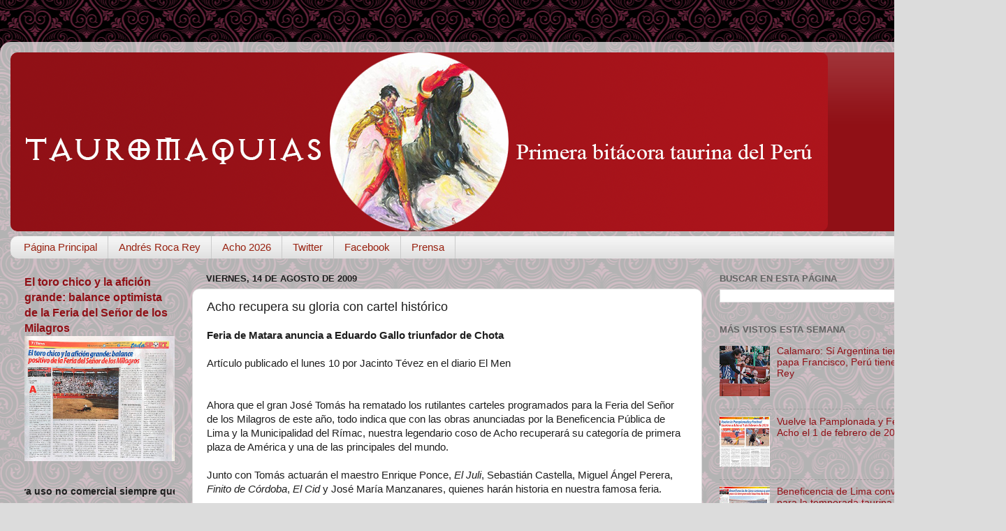

--- FILE ---
content_type: text/html; charset=UTF-8
request_url: https://www.tauromaquias.com/2009/08/acho-recupera-su-gloria-con-cartel.html
body_size: 48990
content:
<!DOCTYPE html>
<html class='v2' dir='ltr' lang='es-419'>
<head>
<link href='https://www.blogger.com/static/v1/widgets/335934321-css_bundle_v2.css' rel='stylesheet' type='text/css'/>
<meta content='width=1100' name='viewport'/>
<meta content='text/html; charset=UTF-8' http-equiv='Content-Type'/>
<meta content='blogger' name='generator'/>
<link href='https://www.tauromaquias.com/favicon.ico' rel='icon' type='image/x-icon'/>
<link href='https://www.tauromaquias.com/2009/08/acho-recupera-su-gloria-con-cartel.html' rel='canonical'/>
<link rel="alternate" type="application/atom+xml" title="TAUROMAQUIAS - Primera bitácora taurina del Perú - Atom" href="https://www.tauromaquias.com/feeds/posts/default" />
<link rel="alternate" type="application/rss+xml" title="TAUROMAQUIAS - Primera bitácora taurina del Perú - RSS" href="https://www.tauromaquias.com/feeds/posts/default?alt=rss" />
<link rel="service.post" type="application/atom+xml" title="TAUROMAQUIAS - Primera bitácora taurina del Perú - Atom" href="https://www.blogger.com/feeds/36399614/posts/default" />

<link rel="alternate" type="application/atom+xml" title="TAUROMAQUIAS - Primera bitácora taurina del Perú - Atom" href="https://www.tauromaquias.com/feeds/2380064249672312527/comments/default" />
<!--Can't find substitution for tag [blog.ieCssRetrofitLinks]-->
<link href='https://blogger.googleusercontent.com/img/b/R29vZ2xl/AVvXsEhBKRFgqHt6yOyXZLM_WsZ0gACp7fgNPFxlWNWLnC4kM0ibLssboDo84zG_6oJ3w08ldhBUCp_pVKfKxyaagpSC41eGTT5_UDBb9xQJJW0KETe1OBUMp0J0IhFHzysMROjhgVOnAg/s400/ago_10.jpg' rel='image_src'/>
<meta content='https://www.tauromaquias.com/2009/08/acho-recupera-su-gloria-con-cartel.html' property='og:url'/>
<meta content='Acho recupera su gloria con cartel histórico' property='og:title'/>
<meta content='' property='og:description'/>
<meta content='https://blogger.googleusercontent.com/img/b/R29vZ2xl/AVvXsEhBKRFgqHt6yOyXZLM_WsZ0gACp7fgNPFxlWNWLnC4kM0ibLssboDo84zG_6oJ3w08ldhBUCp_pVKfKxyaagpSC41eGTT5_UDBb9xQJJW0KETe1OBUMp0J0IhFHzysMROjhgVOnAg/w1200-h630-p-k-no-nu/ago_10.jpg' property='og:image'/>
<title>TAUROMAQUIAS - Primera bitácora taurina del Perú: Acho recupera su gloria con cartel histórico</title>
<style type='text/css'>@font-face{font-family:'IM Fell Great Primer SC';font-style:normal;font-weight:400;font-display:swap;src:url(//fonts.gstatic.com/s/imfellgreatprimersc/v21/ga6daxBOxyt6sCqz3fjZCTFCTUDMHagsQKdDTIf6D33WsNFH.woff2)format('woff2');unicode-range:U+0000-00FF,U+0131,U+0152-0153,U+02BB-02BC,U+02C6,U+02DA,U+02DC,U+0304,U+0308,U+0329,U+2000-206F,U+20AC,U+2122,U+2191,U+2193,U+2212,U+2215,U+FEFF,U+FFFD;}</style>
<style id='page-skin-1' type='text/css'><!--
/*-----------------------------------------------
Blogger Template Style
Name:     Picture Window
Designer: Blogger
URL:      www.blogger.com
----------------------------------------------- */
/* Content
----------------------------------------------- */
body {
font: normal normal 15px Arial, Tahoma, Helvetica, FreeSans, sans-serif;
color: #1e1e1e;
background: #dcdcdc url(https://themes.googleusercontent.com/image?id=18FGL05zJxJd1nTbs4e5Tg43SKLx4-OVACrapl8fTSqp77MUfL1z_CahK9zrvNvIb3i9-) repeat scroll top center /* Credit: enjoynz (http://www.istockphoto.com/portfolio/enjoynz?platform=blogger) */;
}
html body .region-inner {
min-width: 0;
max-width: 100%;
width: auto;
}
.content-outer {
font-size: 90%;
}
a:link {
text-decoration:none;
color: #901016;
}
a:visited {
text-decoration:none;
color: #5e0003;
}
a:hover {
text-decoration:underline;
color: #c62311;
}
.content-outer {
background: transparent url(https://resources.blogblog.com/blogblog/data/1kt/transparent/white80.png) repeat scroll top left;
-moz-border-radius: 15px;
-webkit-border-radius: 15px;
-goog-ms-border-radius: 15px;
border-radius: 15px;
-moz-box-shadow: 0 0 3px rgba(0, 0, 0, .15);
-webkit-box-shadow: 0 0 3px rgba(0, 0, 0, .15);
-goog-ms-box-shadow: 0 0 3px rgba(0, 0, 0, .15);
box-shadow: 0 0 3px rgba(0, 0, 0, .15);
margin: 30px auto;
}
.content-inner {
padding: 15px;
}
/* Header
----------------------------------------------- */
.header-outer {
background: #901016 url(https://resources.blogblog.com/blogblog/data/1kt/transparent/header_gradient_shade.png) repeat-x scroll top left;
_background-image: none;
color: #ffffff;
-moz-border-radius: 10px;
-webkit-border-radius: 10px;
-goog-ms-border-radius: 10px;
border-radius: 10px;
}
.Header img, .Header #header-inner {
-moz-border-radius: 10px;
-webkit-border-radius: 10px;
-goog-ms-border-radius: 10px;
border-radius: 10px;
}
.header-inner .Header .titlewrapper,
.header-inner .Header .descriptionwrapper {
padding-left: 30px;
padding-right: 30px;
}
.Header h1 {
font: normal normal 36px IM Fell Great Primer SC;
text-shadow: 1px 1px 3px rgba(0, 0, 0, 0.3);
}
.Header h1 a {
color: #ffffff;
}
.Header .description {
font-size: 130%;
}
/* Tabs
----------------------------------------------- */
.tabs-inner {
margin: .5em 0 0;
padding: 0;
}
.tabs-inner .section {
margin: 0;
}
.tabs-inner .widget ul {
padding: 0;
background: #f4f4f4 url(https://resources.blogblog.com/blogblog/data/1kt/transparent/tabs_gradient_shade.png) repeat scroll bottom;
-moz-border-radius: 10px;
-webkit-border-radius: 10px;
-goog-ms-border-radius: 10px;
border-radius: 10px;
}
.tabs-inner .widget li {
border: none;
}
.tabs-inner .widget li a {
display: inline-block;
padding: .5em 1em;
margin-right: 0;
color: #992211;
font: normal normal 15px Arial, Tahoma, Helvetica, FreeSans, sans-serif;
-moz-border-radius: 0 0 0 0;
-webkit-border-top-left-radius: 0;
-webkit-border-top-right-radius: 0;
-goog-ms-border-radius: 0 0 0 0;
border-radius: 0 0 0 0;
background: transparent none no-repeat scroll top left;
border-right: 1px solid #cbcbcb;
}
.tabs-inner .widget li:first-child a {
padding-left: 1.25em;
-moz-border-radius-topleft: 10px;
-moz-border-radius-bottomleft: 10px;
-webkit-border-top-left-radius: 10px;
-webkit-border-bottom-left-radius: 10px;
-goog-ms-border-top-left-radius: 10px;
-goog-ms-border-bottom-left-radius: 10px;
border-top-left-radius: 10px;
border-bottom-left-radius: 10px;
}
.tabs-inner .widget li.selected a,
.tabs-inner .widget li a:hover {
position: relative;
z-index: 1;
background: #ffffff url(https://resources.blogblog.com/blogblog/data/1kt/transparent/tabs_gradient_shade.png) repeat scroll bottom;
color: #000000;
-moz-box-shadow: 0 0 0 rgba(0, 0, 0, .15);
-webkit-box-shadow: 0 0 0 rgba(0, 0, 0, .15);
-goog-ms-box-shadow: 0 0 0 rgba(0, 0, 0, .15);
box-shadow: 0 0 0 rgba(0, 0, 0, .15);
}
/* Headings
----------------------------------------------- */
h2 {
font: bold normal 13px Arial, Tahoma, Helvetica, FreeSans, sans-serif;
text-transform: uppercase;
color: #626262;
margin: .5em 0;
}
/* Main
----------------------------------------------- */
.main-outer {
background: transparent none repeat scroll top center;
-moz-border-radius: 0 0 0 0;
-webkit-border-top-left-radius: 0;
-webkit-border-top-right-radius: 0;
-webkit-border-bottom-left-radius: 0;
-webkit-border-bottom-right-radius: 0;
-goog-ms-border-radius: 0 0 0 0;
border-radius: 0 0 0 0;
-moz-box-shadow: 0 0 0 rgba(0, 0, 0, .15);
-webkit-box-shadow: 0 0 0 rgba(0, 0, 0, .15);
-goog-ms-box-shadow: 0 0 0 rgba(0, 0, 0, .15);
box-shadow: 0 0 0 rgba(0, 0, 0, .15);
}
.main-inner {
padding: 15px 5px 20px;
}
.main-inner .column-center-inner {
padding: 0 0;
}
.main-inner .column-left-inner {
padding-left: 0;
}
.main-inner .column-right-inner {
padding-right: 0;
}
/* Posts
----------------------------------------------- */
h3.post-title {
margin: 0;
font: normal normal 18px Arial, Tahoma, Helvetica, FreeSans, sans-serif;
}
.comments h4 {
margin: 1em 0 0;
font: normal normal 18px Arial, Tahoma, Helvetica, FreeSans, sans-serif;
}
.date-header span {
color: #1e1e1e;
}
.post-outer {
background-color: #ffffff;
border: solid 1px #dcdcdc;
-moz-border-radius: 10px;
-webkit-border-radius: 10px;
border-radius: 10px;
-goog-ms-border-radius: 10px;
padding: 15px 20px;
margin: 0 -20px 20px;
}
.post-body {
line-height: 1.4;
font-size: 110%;
position: relative;
}
.post-header {
margin: 0 0 1.5em;
color: #979797;
line-height: 1.6;
}
.post-footer {
margin: .5em 0 0;
color: #979797;
line-height: 1.6;
}
#blog-pager {
font-size: 140%
}
#comments .comment-author {
padding-top: 1.5em;
border-top: dashed 1px #ccc;
border-top: dashed 1px rgba(128, 128, 128, .5);
background-position: 0 1.5em;
}
#comments .comment-author:first-child {
padding-top: 0;
border-top: none;
}
.avatar-image-container {
margin: .2em 0 0;
}
/* Comments
----------------------------------------------- */
.comments .comments-content .icon.blog-author {
background-repeat: no-repeat;
background-image: url([data-uri]);
}
.comments .comments-content .loadmore a {
border-top: 1px solid #c62311;
border-bottom: 1px solid #c62311;
}
.comments .continue {
border-top: 2px solid #c62311;
}
/* Widgets
----------------------------------------------- */
.widget ul, .widget #ArchiveList ul.flat {
padding: 0;
list-style: none;
}
.widget ul li, .widget #ArchiveList ul.flat li {
border-top: dashed 1px #ccc;
border-top: dashed 1px rgba(128, 128, 128, .5);
}
.widget ul li:first-child, .widget #ArchiveList ul.flat li:first-child {
border-top: none;
}
.widget .post-body ul {
list-style: disc;
}
.widget .post-body ul li {
border: none;
}
/* Footer
----------------------------------------------- */
.footer-outer {
color:#ededed;
background: transparent url(https://resources.blogblog.com/blogblog/data/1kt/transparent/black50.png) repeat scroll top left;
-moz-border-radius: 10px 10px 10px 10px;
-webkit-border-top-left-radius: 10px;
-webkit-border-top-right-radius: 10px;
-webkit-border-bottom-left-radius: 10px;
-webkit-border-bottom-right-radius: 10px;
-goog-ms-border-radius: 10px 10px 10px 10px;
border-radius: 10px 10px 10px 10px;
-moz-box-shadow: 0 0 0 rgba(0, 0, 0, .15);
-webkit-box-shadow: 0 0 0 rgba(0, 0, 0, .15);
-goog-ms-box-shadow: 0 0 0 rgba(0, 0, 0, .15);
box-shadow: 0 0 0 rgba(0, 0, 0, .15);
}
.footer-inner {
padding: 10px 5px 20px;
}
.footer-outer a {
color: #fff9dc;
}
.footer-outer a:visited {
color: #cbc297;
}
.footer-outer a:hover {
color: #ffffff;
}
.footer-outer .widget h2 {
color: #bababa;
}
/* Mobile
----------------------------------------------- */
html body.mobile {
height: auto;
}
html body.mobile {
min-height: 480px;
background-size: 100% auto;
}
.mobile .body-fauxcolumn-outer {
background: transparent none repeat scroll top left;
}
html .mobile .mobile-date-outer, html .mobile .blog-pager {
border-bottom: none;
background: transparent none repeat scroll top center;
margin-bottom: 10px;
}
.mobile .date-outer {
background: transparent none repeat scroll top center;
}
.mobile .header-outer, .mobile .main-outer,
.mobile .post-outer, .mobile .footer-outer {
-moz-border-radius: 0;
-webkit-border-radius: 0;
-goog-ms-border-radius: 0;
border-radius: 0;
}
.mobile .content-outer,
.mobile .main-outer,
.mobile .post-outer {
background: inherit;
border: none;
}
.mobile .content-outer {
font-size: 100%;
}
.mobile-link-button {
background-color: #901016;
}
.mobile-link-button a:link, .mobile-link-button a:visited {
color: #ffffff;
}
.mobile-index-contents {
color: #1e1e1e;
}
.mobile .tabs-inner .PageList .widget-content {
background: #ffffff url(https://resources.blogblog.com/blogblog/data/1kt/transparent/tabs_gradient_shade.png) repeat scroll bottom;
color: #000000;
}
.mobile .tabs-inner .PageList .widget-content .pagelist-arrow {
border-left: 1px solid #cbcbcb;
}

--></style>
<style id='template-skin-1' type='text/css'><!--
body {
min-width: 1440px;
}
.content-outer, .content-fauxcolumn-outer, .region-inner {
min-width: 1440px;
max-width: 1440px;
_width: 1440px;
}
.main-inner .columns {
padding-left: 260px;
padding-right: 420px;
}
.main-inner .fauxcolumn-center-outer {
left: 260px;
right: 420px;
/* IE6 does not respect left and right together */
_width: expression(this.parentNode.offsetWidth -
parseInt("260px") -
parseInt("420px") + 'px');
}
.main-inner .fauxcolumn-left-outer {
width: 260px;
}
.main-inner .fauxcolumn-right-outer {
width: 420px;
}
.main-inner .column-left-outer {
width: 260px;
right: 100%;
margin-left: -260px;
}
.main-inner .column-right-outer {
width: 420px;
margin-right: -420px;
}
#layout {
min-width: 0;
}
#layout .content-outer {
min-width: 0;
width: 800px;
}
#layout .region-inner {
min-width: 0;
width: auto;
}
body#layout div.add_widget {
padding: 8px;
}
body#layout div.add_widget a {
margin-left: 32px;
}
--></style>
<style>
    body {background-image:url(https\:\/\/themes.googleusercontent.com\/image?id=18FGL05zJxJd1nTbs4e5Tg43SKLx4-OVACrapl8fTSqp77MUfL1z_CahK9zrvNvIb3i9-);}
    
@media (max-width: 200px) { body {background-image:url(https\:\/\/themes.googleusercontent.com\/image?id=18FGL05zJxJd1nTbs4e5Tg43SKLx4-OVACrapl8fTSqp77MUfL1z_CahK9zrvNvIb3i9-&options=w200);}}
@media (max-width: 400px) and (min-width: 201px) { body {background-image:url(https\:\/\/themes.googleusercontent.com\/image?id=18FGL05zJxJd1nTbs4e5Tg43SKLx4-OVACrapl8fTSqp77MUfL1z_CahK9zrvNvIb3i9-&options=w400);}}
@media (max-width: 800px) and (min-width: 401px) { body {background-image:url(https\:\/\/themes.googleusercontent.com\/image?id=18FGL05zJxJd1nTbs4e5Tg43SKLx4-OVACrapl8fTSqp77MUfL1z_CahK9zrvNvIb3i9-&options=w800);}}
@media (max-width: 1200px) and (min-width: 801px) { body {background-image:url(https\:\/\/themes.googleusercontent.com\/image?id=18FGL05zJxJd1nTbs4e5Tg43SKLx4-OVACrapl8fTSqp77MUfL1z_CahK9zrvNvIb3i9-&options=w1200);}}
/* Last tag covers anything over one higher than the previous max-size cap. */
@media (min-width: 1201px) { body {background-image:url(https\:\/\/themes.googleusercontent.com\/image?id=18FGL05zJxJd1nTbs4e5Tg43SKLx4-OVACrapl8fTSqp77MUfL1z_CahK9zrvNvIb3i9-&options=w1600);}}
  </style>
<link href='https://www.blogger.com/dyn-css/authorization.css?targetBlogID=36399614&amp;zx=2572c1a4-d387-4626-8bae-bbd6780e2b98' media='none' onload='if(media!=&#39;all&#39;)media=&#39;all&#39;' rel='stylesheet'/><noscript><link href='https://www.blogger.com/dyn-css/authorization.css?targetBlogID=36399614&amp;zx=2572c1a4-d387-4626-8bae-bbd6780e2b98' rel='stylesheet'/></noscript>
<meta name='google-adsense-platform-account' content='ca-host-pub-1556223355139109'/>
<meta name='google-adsense-platform-domain' content='blogspot.com'/>

<script async src="https://pagead2.googlesyndication.com/pagead/js/adsbygoogle.js?client=ca-pub-9546962932759963&host=ca-host-pub-1556223355139109" crossorigin="anonymous"></script>

<!-- data-ad-client=ca-pub-9546962932759963 -->

</head>
<body class='loading variant-shade'>
<div class='navbar no-items section' id='navbar' name='NavBar '>
</div>
<div class='body-fauxcolumns'>
<div class='fauxcolumn-outer body-fauxcolumn-outer'>
<div class='cap-top'>
<div class='cap-left'></div>
<div class='cap-right'></div>
</div>
<div class='fauxborder-left'>
<div class='fauxborder-right'></div>
<div class='fauxcolumn-inner'>
</div>
</div>
<div class='cap-bottom'>
<div class='cap-left'></div>
<div class='cap-right'></div>
</div>
</div>
</div>
<div class='content'>
<div class='content-fauxcolumns'>
<div class='fauxcolumn-outer content-fauxcolumn-outer'>
<div class='cap-top'>
<div class='cap-left'></div>
<div class='cap-right'></div>
</div>
<div class='fauxborder-left'>
<div class='fauxborder-right'></div>
<div class='fauxcolumn-inner'>
</div>
</div>
<div class='cap-bottom'>
<div class='cap-left'></div>
<div class='cap-right'></div>
</div>
</div>
</div>
<div class='content-outer'>
<div class='content-cap-top cap-top'>
<div class='cap-left'></div>
<div class='cap-right'></div>
</div>
<div class='fauxborder-left content-fauxborder-left'>
<div class='fauxborder-right content-fauxborder-right'></div>
<div class='content-inner'>
<header>
<div class='header-outer'>
<div class='header-cap-top cap-top'>
<div class='cap-left'></div>
<div class='cap-right'></div>
</div>
<div class='fauxborder-left header-fauxborder-left'>
<div class='fauxborder-right header-fauxborder-right'></div>
<div class='region-inner header-inner'>
<div class='header section' id='header' name='Encabezado'><div class='widget Header' data-version='1' id='Header1'>
<div id='header-inner'>
<a href='https://www.tauromaquias.com/' style='display: block'>
<img alt='TAUROMAQUIAS - Primera bitácora taurina del Perú' height='256px; ' id='Header1_headerimg' src='https://blogger.googleusercontent.com/img/a/AVvXsEidOeDUcM-beRkoeb4uyMrCErugvO0CqsAsecJ6jPY8O_TAW6tWTu6XObwl-GBUM4yEbLgkf-2y28ZgmccnD8LaG7vhyJC9XWYffBSOwcistvw1Vcwb6Mjhhp19NdcHj1LInKccjkg68lzzWPAcSFEtUamK04zD0CO88IROywQScgEPy5S7hKeBpA=s1170' style='display: block' width='1170px; '/>
</a>
</div>
</div></div>
</div>
</div>
<div class='header-cap-bottom cap-bottom'>
<div class='cap-left'></div>
<div class='cap-right'></div>
</div>
</div>
</header>
<div class='tabs-outer'>
<div class='tabs-cap-top cap-top'>
<div class='cap-left'></div>
<div class='cap-right'></div>
</div>
<div class='fauxborder-left tabs-fauxborder-left'>
<div class='fauxborder-right tabs-fauxborder-right'></div>
<div class='region-inner tabs-inner'>
<div class='tabs section' id='crosscol' name='Todas las columnas'><div class='widget PageList' data-version='1' id='PageList1'>
<h2>Páginas</h2>
<div class='widget-content'>
<ul>
<li>
<a href='http://www.tauromaquias.com/'>Página Principal</a>
</li>
<li>
<a href='https://www.tauromaquias.com/search/label/ANDRES%20ROCA%20REY'>Andrés Roca Rey</a>
</li>
<li>
<a href='https://www.tauromaquias.com/search/label/acho%202026'>Acho 2026</a>
</li>
<li>
<a href='https://twitter.com/TAUROMAQUIAS'>Twitter</a>
</li>
<li>
<a href='https://www.facebook.com/tauromaquias/'>Facebook</a>
</li>
<li>
<a href='https://www.tauromaquias.com/search/label/paginas%20taurinas'>Prensa</a>
</li>
</ul>
<div class='clear'></div>
</div>
</div></div>
<div class='tabs no-items section' id='crosscol-overflow' name='Cross-Column 2'></div>
</div>
</div>
<div class='tabs-cap-bottom cap-bottom'>
<div class='cap-left'></div>
<div class='cap-right'></div>
</div>
</div>
<div class='main-outer'>
<div class='main-cap-top cap-top'>
<div class='cap-left'></div>
<div class='cap-right'></div>
</div>
<div class='fauxborder-left main-fauxborder-left'>
<div class='fauxborder-right main-fauxborder-right'></div>
<div class='region-inner main-inner'>
<div class='columns fauxcolumns'>
<div class='fauxcolumn-outer fauxcolumn-center-outer'>
<div class='cap-top'>
<div class='cap-left'></div>
<div class='cap-right'></div>
</div>
<div class='fauxborder-left'>
<div class='fauxborder-right'></div>
<div class='fauxcolumn-inner'>
</div>
</div>
<div class='cap-bottom'>
<div class='cap-left'></div>
<div class='cap-right'></div>
</div>
</div>
<div class='fauxcolumn-outer fauxcolumn-left-outer'>
<div class='cap-top'>
<div class='cap-left'></div>
<div class='cap-right'></div>
</div>
<div class='fauxborder-left'>
<div class='fauxborder-right'></div>
<div class='fauxcolumn-inner'>
</div>
</div>
<div class='cap-bottom'>
<div class='cap-left'></div>
<div class='cap-right'></div>
</div>
</div>
<div class='fauxcolumn-outer fauxcolumn-right-outer'>
<div class='cap-top'>
<div class='cap-left'></div>
<div class='cap-right'></div>
</div>
<div class='fauxborder-left'>
<div class='fauxborder-right'></div>
<div class='fauxcolumn-inner'>
</div>
</div>
<div class='cap-bottom'>
<div class='cap-left'></div>
<div class='cap-right'></div>
</div>
</div>
<!-- corrects IE6 width calculation -->
<div class='columns-inner'>
<div class='column-center-outer'>
<div class='column-center-inner'>
<div class='main section' id='main' name='Principal'><div class='widget Blog' data-version='1' id='Blog1'>
<div class='blog-posts hfeed'>

          <div class="date-outer">
        
<h2 class='date-header'><span>viernes, 14 de agosto de 2009</span></h2>

          <div class="date-posts">
        
<div class='post-outer'>
<div class='post hentry uncustomized-post-template' itemprop='blogPost' itemscope='itemscope' itemtype='http://schema.org/BlogPosting'>
<meta content='https://blogger.googleusercontent.com/img/b/R29vZ2xl/AVvXsEhBKRFgqHt6yOyXZLM_WsZ0gACp7fgNPFxlWNWLnC4kM0ibLssboDo84zG_6oJ3w08ldhBUCp_pVKfKxyaagpSC41eGTT5_UDBb9xQJJW0KETe1OBUMp0J0IhFHzysMROjhgVOnAg/s400/ago_10.jpg' itemprop='image_url'/>
<meta content='36399614' itemprop='blogId'/>
<meta content='2380064249672312527' itemprop='postId'/>
<a name='2380064249672312527'></a>
<h3 class='post-title entry-title' itemprop='name'>
Acho recupera su gloria con cartel histórico
</h3>
<div class='post-header'>
<div class='post-header-line-1'></div>
</div>
<div class='post-body entry-content' id='post-body-2380064249672312527' itemprop='description articleBody'>
<b>Feria de Matara anuncia a Eduardo Gallo triunfador de Chota</b><br />
<br />
Artículo publicado el lunes 10 por Jacinto Tévez en el diario El Men<br />
<br />
<br />
Ahora que el gran José Tomás ha rematado los rutilantes carteles programados para la Feria del Señor de los Milagros de este año, todo indica que con las obras anunciadas por la Beneficencia Pública de Lima y la Municipalidad del Rímac, nuestra legendario coso de Acho recuperará su categoría de primera plaza de América y una de las principales del mundo. <br />
<br />
Junto con Tomás actuarán el maestro Enrique Ponce, <i>El Juli</i>, Sebastián Castella, Miguel Ángel Perera, <i>Finito de Córdoba</i>,  <i>El Cid </i>y José María Manzanares, quienes harán historia en nuestra famosa feria.<br />
<br />
<div class="separator" style="clear: both; text-align: center;"><a href="https://blogger.googleusercontent.com/img/b/R29vZ2xl/AVvXsEhBKRFgqHt6yOyXZLM_WsZ0gACp7fgNPFxlWNWLnC4kM0ibLssboDo84zG_6oJ3w08ldhBUCp_pVKfKxyaagpSC41eGTT5_UDBb9xQJJW0KETe1OBUMp0J0IhFHzysMROjhgVOnAg/s1600-h/ago_10.jpg" imageanchor="1" style="margin-left: 1em; margin-right: 1em;"><img border="0" src="https://blogger.googleusercontent.com/img/b/R29vZ2xl/AVvXsEhBKRFgqHt6yOyXZLM_WsZ0gACp7fgNPFxlWNWLnC4kM0ibLssboDo84zG_6oJ3w08ldhBUCp_pVKfKxyaagpSC41eGTT5_UDBb9xQJJW0KETe1OBUMp0J0IhFHzysMROjhgVOnAg/s400/ago_10.jpg" /></a></div><br />
Este viernes 7 de agosto Taurolima confirmó lo que parecía un sueño para empresarios y aficionados peruanos y los carteles han quedado rematados de la siguiente manera:<br />
<br />
<b>CARTELES HISTÓRICOS<br />
</b><br />
<br />
<b>15 de noviembre.</b> Seis toros colombianos de La Ahumada para los peruanos Juan Carlos Cubas, Fernando Roca Rey y Alfonso Simpson (Corrida de la Peruanidad)<br />
<b>22 de noviembre.  </b>Tres toros  de la divisa peruana de Montegrande de propiedad de don Roberto Puga y tres de La Ahumada para  <i>El Juli</i>, <i>El Cid</i> y Miguel Ángel Perera.<br />
<b>29 de noviembre.</b> Tres toros de Montegrande y tres de La Ahumada para Enrique Ponce, José María Manzanares y Sebastián Castella.<br />
<b>6 diciembre.</b> Seis toros de Roberto Puga para Juan Serrano <i>Finito de Córdoba</i>, José Tomás y Miguel Ángel Perera.<br />
<br />
La temporada es corta si se compara con las de antaño, pero se perfila como la mejor de los últimos tiempos y si el público responde lo más probable es que el próximo año el éxito sea aún mayor.<br />
<br />
<b>PERUANOS BUSCAN LA GLORIA</b>. En lo que respecta a la primera de abono alternarán esa tarde  nuestros tres jóvenes matadores peruanos que buscan su consagración definitiva como representantes de la nueva generación de espadas nacionales. Sin duda se jugarán enteros por abrir las puertas de la gloria. <br />
Las ganaderías anunciadas cumplieron un buen papel en la feria del año pasado y ahora más que nunca se espera que sus ejemplares estén a la altura de una feria de postín y prestigio.<br />
Para la novillada  pre ferial del domingo 8 de noviembre se anunció a la novillera nacional Milagros Sánchez, estando por confirmar los otros dos alternantes.<br />
<br />
<br />
<b>AUTORIDADES TIENEN LA PALABRA</b>. El aficionado ha respondido con una enorme expectativa, Taurolima informó que ya vendió más de dos mil abonos y va para superar los tres mil. <br />
Ahora la pelota está en la cancha de la Beneficencia y la Municipalidad del Rímac, se necesita remozar la plaza con urgencia, garantizar la seguridad para el público, no permitir que el Mirador de Ingunza y los alrededores de Acho se sigan deteriorando.<br />
<br />
<b>MATARA DE MIS AMORES</b>. El salmantino Eduardo Gallo, ganador del Escapulario de Oro de Chota 2009, está anunciado para volver a actuar en el Perú este mes en la II Feria Grande en Honor a la Octava de San Lorenzo del distrito de Matara, Cajamarca, la tierra de las coplas carnavalescas. Completarán el cartel taurino internacional, el nacional Juan Carlos Cubas y el mexicano Humberto Flores. <br />
<br />
<br />
<br />
<div style="font-family: &quot;Courier New&quot;,Courier,monospace;"><i>Más: <a href="http://www.tauromaquias.com/search/label/El%20Men" target="blank">ARTÍCULOS PUBLICADOS EN EL DIARIO EL MEN </a></i></div>
<div style='clear: both;'></div>
</div>
<div class='post-footer'>
<div class='post-footer-line post-footer-line-1'>
<span class='post-author vcard'>
CC BY-NC
<span class='fn' itemprop='author' itemscope='itemscope' itemtype='http://schema.org/Person'>
<meta content='https://www.blogger.com/profile/02763486634021569930' itemprop='url'/>
<a class='g-profile' href='https://www.blogger.com/profile/02763486634021569930' rel='author' title='author profile'>
<span itemprop='name'>César Terán Vega</span>
</a>
</span>
</span>
<span class='post-timestamp'>
a las
<meta content='https://www.tauromaquias.com/2009/08/acho-recupera-su-gloria-con-cartel.html' itemprop='url'/>
<a class='timestamp-link' href='https://www.tauromaquias.com/2009/08/acho-recupera-su-gloria-con-cartel.html' rel='bookmark' title='permanent link'><abbr class='published' itemprop='datePublished' title='2009-08-14T23:30:00-05:00'>11:30 p.m.</abbr></a>
</span>
<span class='post-comment-link'>
</span>
<span class='post-icons'>
<span class='item-action'>
<a href='https://www.blogger.com/email-post/36399614/2380064249672312527' title='Enviar la entrada por correo electrónico'>
<img alt='' class='icon-action' height='13' src='https://resources.blogblog.com/img/icon18_email.gif' width='18'/>
</a>
</span>
</span>
<div class='post-share-buttons goog-inline-block'>
<a class='goog-inline-block share-button sb-email' href='https://www.blogger.com/share-post.g?blogID=36399614&postID=2380064249672312527&target=email' target='_blank' title='Enviar esto por correo electrónico'><span class='share-button-link-text'>Enviar esto por correo electrónico</span></a><a class='goog-inline-block share-button sb-blog' href='https://www.blogger.com/share-post.g?blogID=36399614&postID=2380064249672312527&target=blog' onclick='window.open(this.href, "_blank", "height=270,width=475"); return false;' target='_blank' title='BlogThis!'><span class='share-button-link-text'>BlogThis!</span></a><a class='goog-inline-block share-button sb-twitter' href='https://www.blogger.com/share-post.g?blogID=36399614&postID=2380064249672312527&target=twitter' target='_blank' title='Compartir en X'><span class='share-button-link-text'>Compartir en X</span></a><a class='goog-inline-block share-button sb-facebook' href='https://www.blogger.com/share-post.g?blogID=36399614&postID=2380064249672312527&target=facebook' onclick='window.open(this.href, "_blank", "height=430,width=640"); return false;' target='_blank' title='Compartir en Facebook'><span class='share-button-link-text'>Compartir en Facebook</span></a><a class='goog-inline-block share-button sb-pinterest' href='https://www.blogger.com/share-post.g?blogID=36399614&postID=2380064249672312527&target=pinterest' target='_blank' title='Compartir en Pinterest'><span class='share-button-link-text'>Compartir en Pinterest</span></a>
</div>
</div>
<div class='post-footer-line post-footer-line-2'>
<span class='post-labels'>
Labels:
<a href='https://www.tauromaquias.com/search/label/Acho' rel='tag'>Acho</a>,
<a href='https://www.tauromaquias.com/search/label/Acho%202009' rel='tag'>Acho 2009</a>,
<a href='https://www.tauromaquias.com/search/label/Cajamarca%202009' rel='tag'>Cajamarca 2009</a>,
<a href='https://www.tauromaquias.com/search/label/carteles' rel='tag'>carteles</a>,
<a href='https://www.tauromaquias.com/search/label/El%20Men' rel='tag'>El Men</a>,
<a href='https://www.tauromaquias.com/search/label/Feria%20del%20Se%C3%B1or%20de%20los%20Milagros%202009' rel='tag'>Feria del Señor de los Milagros 2009</a>,
<a href='https://www.tauromaquias.com/search/label/Lima%202009' rel='tag'>Lima 2009</a>,
<a href='https://www.tauromaquias.com/search/label/Matara%202009' rel='tag'>Matara 2009</a>,
<a href='https://www.tauromaquias.com/search/label/Taurolima' rel='tag'>Taurolima</a>
</span>
</div>
<div class='post-footer-line post-footer-line-3'>
<span class='post-location'>
</span>
</div>
</div>
</div>
<div class='comments' id='comments'>
<a name='comments'></a>
<h4>2 comentarios:</h4>
<div class='comments-content'>
<script async='async' src='' type='text/javascript'></script>
<script type='text/javascript'>
    (function() {
      var items = null;
      var msgs = null;
      var config = {};

// <![CDATA[
      var cursor = null;
      if (items && items.length > 0) {
        cursor = parseInt(items[items.length - 1].timestamp) + 1;
      }

      var bodyFromEntry = function(entry) {
        var text = (entry &&
                    ((entry.content && entry.content.$t) ||
                     (entry.summary && entry.summary.$t))) ||
            '';
        if (entry && entry.gd$extendedProperty) {
          for (var k in entry.gd$extendedProperty) {
            if (entry.gd$extendedProperty[k].name == 'blogger.contentRemoved') {
              return '<span class="deleted-comment">' + text + '</span>';
            }
          }
        }
        return text;
      }

      var parse = function(data) {
        cursor = null;
        var comments = [];
        if (data && data.feed && data.feed.entry) {
          for (var i = 0, entry; entry = data.feed.entry[i]; i++) {
            var comment = {};
            // comment ID, parsed out of the original id format
            var id = /blog-(\d+).post-(\d+)/.exec(entry.id.$t);
            comment.id = id ? id[2] : null;
            comment.body = bodyFromEntry(entry);
            comment.timestamp = Date.parse(entry.published.$t) + '';
            if (entry.author && entry.author.constructor === Array) {
              var auth = entry.author[0];
              if (auth) {
                comment.author = {
                  name: (auth.name ? auth.name.$t : undefined),
                  profileUrl: (auth.uri ? auth.uri.$t : undefined),
                  avatarUrl: (auth.gd$image ? auth.gd$image.src : undefined)
                };
              }
            }
            if (entry.link) {
              if (entry.link[2]) {
                comment.link = comment.permalink = entry.link[2].href;
              }
              if (entry.link[3]) {
                var pid = /.*comments\/default\/(\d+)\?.*/.exec(entry.link[3].href);
                if (pid && pid[1]) {
                  comment.parentId = pid[1];
                }
              }
            }
            comment.deleteclass = 'item-control blog-admin';
            if (entry.gd$extendedProperty) {
              for (var k in entry.gd$extendedProperty) {
                if (entry.gd$extendedProperty[k].name == 'blogger.itemClass') {
                  comment.deleteclass += ' ' + entry.gd$extendedProperty[k].value;
                } else if (entry.gd$extendedProperty[k].name == 'blogger.displayTime') {
                  comment.displayTime = entry.gd$extendedProperty[k].value;
                }
              }
            }
            comments.push(comment);
          }
        }
        return comments;
      };

      var paginator = function(callback) {
        if (hasMore()) {
          var url = config.feed + '?alt=json&v=2&orderby=published&reverse=false&max-results=50';
          if (cursor) {
            url += '&published-min=' + new Date(cursor).toISOString();
          }
          window.bloggercomments = function(data) {
            var parsed = parse(data);
            cursor = parsed.length < 50 ? null
                : parseInt(parsed[parsed.length - 1].timestamp) + 1
            callback(parsed);
            window.bloggercomments = null;
          }
          url += '&callback=bloggercomments';
          var script = document.createElement('script');
          script.type = 'text/javascript';
          script.src = url;
          document.getElementsByTagName('head')[0].appendChild(script);
        }
      };
      var hasMore = function() {
        return !!cursor;
      };
      var getMeta = function(key, comment) {
        if ('iswriter' == key) {
          var matches = !!comment.author
              && comment.author.name == config.authorName
              && comment.author.profileUrl == config.authorUrl;
          return matches ? 'true' : '';
        } else if ('deletelink' == key) {
          return config.baseUri + '/comment/delete/'
               + config.blogId + '/' + comment.id;
        } else if ('deleteclass' == key) {
          return comment.deleteclass;
        }
        return '';
      };

      var replybox = null;
      var replyUrlParts = null;
      var replyParent = undefined;

      var onReply = function(commentId, domId) {
        if (replybox == null) {
          // lazily cache replybox, and adjust to suit this style:
          replybox = document.getElementById('comment-editor');
          if (replybox != null) {
            replybox.height = '250px';
            replybox.style.display = 'block';
            replyUrlParts = replybox.src.split('#');
          }
        }
        if (replybox && (commentId !== replyParent)) {
          replybox.src = '';
          document.getElementById(domId).insertBefore(replybox, null);
          replybox.src = replyUrlParts[0]
              + (commentId ? '&parentID=' + commentId : '')
              + '#' + replyUrlParts[1];
          replyParent = commentId;
        }
      };

      var hash = (window.location.hash || '#').substring(1);
      var startThread, targetComment;
      if (/^comment-form_/.test(hash)) {
        startThread = hash.substring('comment-form_'.length);
      } else if (/^c[0-9]+$/.test(hash)) {
        targetComment = hash.substring(1);
      }

      // Configure commenting API:
      var configJso = {
        'maxDepth': config.maxThreadDepth
      };
      var provider = {
        'id': config.postId,
        'data': items,
        'loadNext': paginator,
        'hasMore': hasMore,
        'getMeta': getMeta,
        'onReply': onReply,
        'rendered': true,
        'initComment': targetComment,
        'initReplyThread': startThread,
        'config': configJso,
        'messages': msgs
      };

      var render = function() {
        if (window.goog && window.goog.comments) {
          var holder = document.getElementById('comment-holder');
          window.goog.comments.render(holder, provider);
        }
      };

      // render now, or queue to render when library loads:
      if (window.goog && window.goog.comments) {
        render();
      } else {
        window.goog = window.goog || {};
        window.goog.comments = window.goog.comments || {};
        window.goog.comments.loadQueue = window.goog.comments.loadQueue || [];
        window.goog.comments.loadQueue.push(render);
      }
    })();
// ]]>
  </script>
<div id='comment-holder'>
<div class="comment-thread toplevel-thread"><ol id="top-ra"><li class="comment" id="c8464504041970969669"><div class="avatar-image-container"><img src="//resources.blogblog.com/img/blank.gif" alt=""/></div><div class="comment-block"><div class="comment-header"><cite class="user">Anónimo</cite><span class="icon user "></span><span class="datetime secondary-text"><a rel="nofollow" href="https://www.tauromaquias.com/2009/08/acho-recupera-su-gloria-con-cartel.html?showComment=1250535660108#c8464504041970969669">17/8/09 2:01 p.m.</a></span></div><p class="comment-content">gracias por la oportunidad que brindan al publico taurino en general pero tambien deberian dar mas facilidades a los que recien se estan iniciando en este mundo tan maravilloso como son los toros especificamente me refiero a los niños dar mayor facilidades para que puedan gozar de este espectaculo piensen que muchas criaturas de 9 a 13 años con los precios de las entradas no podran asistir a la feria del señor de los milagros piensen que ellos en un futuro seran los proximos abonados de la plaza y hay que darle mayores facilidades muchas gracias por la comprension</p><span class="comment-actions secondary-text"><a class="comment-reply" target="_self" data-comment-id="8464504041970969669">Responder</a><span class="item-control blog-admin blog-admin pid-540575711"><a target="_self" href="https://www.blogger.com/comment/delete/36399614/8464504041970969669">Borrar</a></span></span></div><div class="comment-replies"><div id="c8464504041970969669-rt" class="comment-thread inline-thread hidden"><span class="thread-toggle thread-expanded"><span class="thread-arrow"></span><span class="thread-count"><a target="_self">Respuestas</a></span></span><ol id="c8464504041970969669-ra" class="thread-chrome thread-expanded"><div></div><div id="c8464504041970969669-continue" class="continue"><a class="comment-reply" target="_self" data-comment-id="8464504041970969669">Responder</a></div></ol></div></div><div class="comment-replybox-single" id="c8464504041970969669-ce"></div></li><li class="comment" id="c4114387190619152533"><div class="avatar-image-container"><img src="//resources.blogblog.com/img/blank.gif" alt=""/></div><div class="comment-block"><div class="comment-header"><cite class="user">marissa paredes</cite><span class="icon user "></span><span class="datetime secondary-text"><a rel="nofollow" href="https://www.tauromaquias.com/2009/08/acho-recupera-su-gloria-con-cartel.html?showComment=1250550593004#c4114387190619152533">17/8/09 6:09 p.m.</a></span></div><p class="comment-content">Excelente poder tener ya los carteles. Los taurinos DEBEMOS apoyar a los toreros peruanos, independientemente de las opiniones que tengamos de ellos pues si no, no habrá manera de hacer crecer el numero y la calidad de nuestros toreros. Creo que la primera tarde es de presencia obligada. En lo personal, me hubiera gustado que en la ultima tarde a parte de Finito de Córdoba y José Tomás estuviera Enrique Ponce: hubiera sido un bonito espectáculo ver al triunfador de feria pasada defindiendo el escapulario frente a un grande como Tomás.</p><span class="comment-actions secondary-text"><a class="comment-reply" target="_self" data-comment-id="4114387190619152533">Responder</a><span class="item-control blog-admin blog-admin pid-540575711"><a target="_self" href="https://www.blogger.com/comment/delete/36399614/4114387190619152533">Borrar</a></span></span></div><div class="comment-replies"><div id="c4114387190619152533-rt" class="comment-thread inline-thread hidden"><span class="thread-toggle thread-expanded"><span class="thread-arrow"></span><span class="thread-count"><a target="_self">Respuestas</a></span></span><ol id="c4114387190619152533-ra" class="thread-chrome thread-expanded"><div></div><div id="c4114387190619152533-continue" class="continue"><a class="comment-reply" target="_self" data-comment-id="4114387190619152533">Responder</a></div></ol></div></div><div class="comment-replybox-single" id="c4114387190619152533-ce"></div></li></ol><div id="top-continue" class="continue"><a class="comment-reply" target="_self">Agregar un comentario</a></div><div class="comment-replybox-thread" id="top-ce"></div><div class="loadmore hidden" data-post-id="2380064249672312527"><a target="_self">Cargar más...</a></div></div>
</div>
</div>
<p class='comment-footer'>
<div class='comment-form'>
<a name='comment-form'></a>
<p>
</p>
<a href='https://www.blogger.com/comment/frame/36399614?po=2380064249672312527&hl=es-419&saa=85391&origin=https://www.tauromaquias.com' id='comment-editor-src'></a>
<iframe allowtransparency='true' class='blogger-iframe-colorize blogger-comment-from-post' frameborder='0' height='410px' id='comment-editor' name='comment-editor' src='' width='100%'></iframe>
<script src='https://www.blogger.com/static/v1/jsbin/2830521187-comment_from_post_iframe.js' type='text/javascript'></script>
<script type='text/javascript'>
      BLOG_CMT_createIframe('https://www.blogger.com/rpc_relay.html');
    </script>
</div>
</p>
<div id='backlinks-container'>
<div id='Blog1_backlinks-container'>
</div>
</div>
</div>
</div>

        </div></div>
      
</div>
<div class='blog-pager' id='blog-pager'>
<span id='blog-pager-newer-link'>
<a class='blog-pager-newer-link' href='https://www.tauromaquias.com/2009/08/hermoso-se-impuso-cayetano-y-francisco.html' id='Blog1_blog-pager-newer-link' title='Entrada más reciente'>Entrada más reciente</a>
</span>
<span id='blog-pager-older-link'>
<a class='blog-pager-older-link' href='https://www.tauromaquias.com/2009/08/hoy-hay-corridas-de-toros-en-san_14.html' id='Blog1_blog-pager-older-link' title='Entrada antigua'>Entrada antigua</a>
</span>
<a class='home-link' href='https://www.tauromaquias.com/'>Página Principal</a>
</div>
<div class='clear'></div>
<div class='post-feeds'>
<div class='feed-links'>
Suscribirse a:
<a class='feed-link' href='https://www.tauromaquias.com/feeds/2380064249672312527/comments/default' target='_blank' type='application/atom+xml'>Comentarios de la entrada (Atom)</a>
</div>
</div>
</div><div class='widget BlogArchive' data-version='1' id='BlogArchive1'>
<h2>ARCHIVO (Todos los artículos)</h2>
<div class='widget-content'>
<div id='ArchiveList'>
<div id='BlogArchive1_ArchiveList'>
<ul class='hierarchy'>
<li class='archivedate collapsed'>
<a class='toggle' href='javascript:void(0)'>
<span class='zippy'>

        &#9658;&#160;
      
</span>
</a>
<a class='post-count-link' href='https://www.tauromaquias.com/2026/'>
2026
</a>
<span class='post-count' dir='ltr'>(2)</span>
<ul class='hierarchy'>
<li class='archivedate collapsed'>
<a class='toggle' href='javascript:void(0)'>
<span class='zippy'>

        &#9658;&#160;
      
</span>
</a>
<a class='post-count-link' href='https://www.tauromaquias.com/2026/01/'>
enero
</a>
<span class='post-count' dir='ltr'>(2)</span>
</li>
</ul>
</li>
</ul>
<ul class='hierarchy'>
<li class='archivedate collapsed'>
<a class='toggle' href='javascript:void(0)'>
<span class='zippy'>

        &#9658;&#160;
      
</span>
</a>
<a class='post-count-link' href='https://www.tauromaquias.com/2025/'>
2025
</a>
<span class='post-count' dir='ltr'>(18)</span>
<ul class='hierarchy'>
<li class='archivedate collapsed'>
<a class='toggle' href='javascript:void(0)'>
<span class='zippy'>

        &#9658;&#160;
      
</span>
</a>
<a class='post-count-link' href='https://www.tauromaquias.com/2025/12/'>
diciembre
</a>
<span class='post-count' dir='ltr'>(5)</span>
</li>
</ul>
<ul class='hierarchy'>
<li class='archivedate collapsed'>
<a class='toggle' href='javascript:void(0)'>
<span class='zippy'>

        &#9658;&#160;
      
</span>
</a>
<a class='post-count-link' href='https://www.tauromaquias.com/2025/11/'>
noviembre
</a>
<span class='post-count' dir='ltr'>(5)</span>
</li>
</ul>
<ul class='hierarchy'>
<li class='archivedate collapsed'>
<a class='toggle' href='javascript:void(0)'>
<span class='zippy'>

        &#9658;&#160;
      
</span>
</a>
<a class='post-count-link' href='https://www.tauromaquias.com/2025/10/'>
octubre
</a>
<span class='post-count' dir='ltr'>(1)</span>
</li>
</ul>
<ul class='hierarchy'>
<li class='archivedate collapsed'>
<a class='toggle' href='javascript:void(0)'>
<span class='zippy'>

        &#9658;&#160;
      
</span>
</a>
<a class='post-count-link' href='https://www.tauromaquias.com/2025/09/'>
septiembre
</a>
<span class='post-count' dir='ltr'>(1)</span>
</li>
</ul>
<ul class='hierarchy'>
<li class='archivedate collapsed'>
<a class='toggle' href='javascript:void(0)'>
<span class='zippy'>

        &#9658;&#160;
      
</span>
</a>
<a class='post-count-link' href='https://www.tauromaquias.com/2025/08/'>
agosto
</a>
<span class='post-count' dir='ltr'>(1)</span>
</li>
</ul>
<ul class='hierarchy'>
<li class='archivedate collapsed'>
<a class='toggle' href='javascript:void(0)'>
<span class='zippy'>

        &#9658;&#160;
      
</span>
</a>
<a class='post-count-link' href='https://www.tauromaquias.com/2025/06/'>
junio
</a>
<span class='post-count' dir='ltr'>(1)</span>
</li>
</ul>
<ul class='hierarchy'>
<li class='archivedate collapsed'>
<a class='toggle' href='javascript:void(0)'>
<span class='zippy'>

        &#9658;&#160;
      
</span>
</a>
<a class='post-count-link' href='https://www.tauromaquias.com/2025/05/'>
mayo
</a>
<span class='post-count' dir='ltr'>(1)</span>
</li>
</ul>
<ul class='hierarchy'>
<li class='archivedate collapsed'>
<a class='toggle' href='javascript:void(0)'>
<span class='zippy'>

        &#9658;&#160;
      
</span>
</a>
<a class='post-count-link' href='https://www.tauromaquias.com/2025/02/'>
febrero
</a>
<span class='post-count' dir='ltr'>(2)</span>
</li>
</ul>
<ul class='hierarchy'>
<li class='archivedate collapsed'>
<a class='toggle' href='javascript:void(0)'>
<span class='zippy'>

        &#9658;&#160;
      
</span>
</a>
<a class='post-count-link' href='https://www.tauromaquias.com/2025/01/'>
enero
</a>
<span class='post-count' dir='ltr'>(1)</span>
</li>
</ul>
</li>
</ul>
<ul class='hierarchy'>
<li class='archivedate collapsed'>
<a class='toggle' href='javascript:void(0)'>
<span class='zippy'>

        &#9658;&#160;
      
</span>
</a>
<a class='post-count-link' href='https://www.tauromaquias.com/2024/'>
2024
</a>
<span class='post-count' dir='ltr'>(52)</span>
<ul class='hierarchy'>
<li class='archivedate collapsed'>
<a class='toggle' href='javascript:void(0)'>
<span class='zippy'>

        &#9658;&#160;
      
</span>
</a>
<a class='post-count-link' href='https://www.tauromaquias.com/2024/11/'>
noviembre
</a>
<span class='post-count' dir='ltr'>(3)</span>
</li>
</ul>
<ul class='hierarchy'>
<li class='archivedate collapsed'>
<a class='toggle' href='javascript:void(0)'>
<span class='zippy'>

        &#9658;&#160;
      
</span>
</a>
<a class='post-count-link' href='https://www.tauromaquias.com/2024/10/'>
octubre
</a>
<span class='post-count' dir='ltr'>(4)</span>
</li>
</ul>
<ul class='hierarchy'>
<li class='archivedate collapsed'>
<a class='toggle' href='javascript:void(0)'>
<span class='zippy'>

        &#9658;&#160;
      
</span>
</a>
<a class='post-count-link' href='https://www.tauromaquias.com/2024/09/'>
septiembre
</a>
<span class='post-count' dir='ltr'>(6)</span>
</li>
</ul>
<ul class='hierarchy'>
<li class='archivedate collapsed'>
<a class='toggle' href='javascript:void(0)'>
<span class='zippy'>

        &#9658;&#160;
      
</span>
</a>
<a class='post-count-link' href='https://www.tauromaquias.com/2024/08/'>
agosto
</a>
<span class='post-count' dir='ltr'>(3)</span>
</li>
</ul>
<ul class='hierarchy'>
<li class='archivedate collapsed'>
<a class='toggle' href='javascript:void(0)'>
<span class='zippy'>

        &#9658;&#160;
      
</span>
</a>
<a class='post-count-link' href='https://www.tauromaquias.com/2024/07/'>
julio
</a>
<span class='post-count' dir='ltr'>(26)</span>
</li>
</ul>
<ul class='hierarchy'>
<li class='archivedate collapsed'>
<a class='toggle' href='javascript:void(0)'>
<span class='zippy'>

        &#9658;&#160;
      
</span>
</a>
<a class='post-count-link' href='https://www.tauromaquias.com/2024/05/'>
mayo
</a>
<span class='post-count' dir='ltr'>(3)</span>
</li>
</ul>
<ul class='hierarchy'>
<li class='archivedate collapsed'>
<a class='toggle' href='javascript:void(0)'>
<span class='zippy'>

        &#9658;&#160;
      
</span>
</a>
<a class='post-count-link' href='https://www.tauromaquias.com/2024/03/'>
marzo
</a>
<span class='post-count' dir='ltr'>(3)</span>
</li>
</ul>
<ul class='hierarchy'>
<li class='archivedate collapsed'>
<a class='toggle' href='javascript:void(0)'>
<span class='zippy'>

        &#9658;&#160;
      
</span>
</a>
<a class='post-count-link' href='https://www.tauromaquias.com/2024/02/'>
febrero
</a>
<span class='post-count' dir='ltr'>(4)</span>
</li>
</ul>
</li>
</ul>
<ul class='hierarchy'>
<li class='archivedate collapsed'>
<a class='toggle' href='javascript:void(0)'>
<span class='zippy'>

        &#9658;&#160;
      
</span>
</a>
<a class='post-count-link' href='https://www.tauromaquias.com/2023/'>
2023
</a>
<span class='post-count' dir='ltr'>(43)</span>
<ul class='hierarchy'>
<li class='archivedate collapsed'>
<a class='toggle' href='javascript:void(0)'>
<span class='zippy'>

        &#9658;&#160;
      
</span>
</a>
<a class='post-count-link' href='https://www.tauromaquias.com/2023/12/'>
diciembre
</a>
<span class='post-count' dir='ltr'>(4)</span>
</li>
</ul>
<ul class='hierarchy'>
<li class='archivedate collapsed'>
<a class='toggle' href='javascript:void(0)'>
<span class='zippy'>

        &#9658;&#160;
      
</span>
</a>
<a class='post-count-link' href='https://www.tauromaquias.com/2023/11/'>
noviembre
</a>
<span class='post-count' dir='ltr'>(8)</span>
</li>
</ul>
<ul class='hierarchy'>
<li class='archivedate collapsed'>
<a class='toggle' href='javascript:void(0)'>
<span class='zippy'>

        &#9658;&#160;
      
</span>
</a>
<a class='post-count-link' href='https://www.tauromaquias.com/2023/10/'>
octubre
</a>
<span class='post-count' dir='ltr'>(5)</span>
</li>
</ul>
<ul class='hierarchy'>
<li class='archivedate collapsed'>
<a class='toggle' href='javascript:void(0)'>
<span class='zippy'>

        &#9658;&#160;
      
</span>
</a>
<a class='post-count-link' href='https://www.tauromaquias.com/2023/09/'>
septiembre
</a>
<span class='post-count' dir='ltr'>(3)</span>
</li>
</ul>
<ul class='hierarchy'>
<li class='archivedate collapsed'>
<a class='toggle' href='javascript:void(0)'>
<span class='zippy'>

        &#9658;&#160;
      
</span>
</a>
<a class='post-count-link' href='https://www.tauromaquias.com/2023/08/'>
agosto
</a>
<span class='post-count' dir='ltr'>(1)</span>
</li>
</ul>
<ul class='hierarchy'>
<li class='archivedate collapsed'>
<a class='toggle' href='javascript:void(0)'>
<span class='zippy'>

        &#9658;&#160;
      
</span>
</a>
<a class='post-count-link' href='https://www.tauromaquias.com/2023/07/'>
julio
</a>
<span class='post-count' dir='ltr'>(2)</span>
</li>
</ul>
<ul class='hierarchy'>
<li class='archivedate collapsed'>
<a class='toggle' href='javascript:void(0)'>
<span class='zippy'>

        &#9658;&#160;
      
</span>
</a>
<a class='post-count-link' href='https://www.tauromaquias.com/2023/06/'>
junio
</a>
<span class='post-count' dir='ltr'>(1)</span>
</li>
</ul>
<ul class='hierarchy'>
<li class='archivedate collapsed'>
<a class='toggle' href='javascript:void(0)'>
<span class='zippy'>

        &#9658;&#160;
      
</span>
</a>
<a class='post-count-link' href='https://www.tauromaquias.com/2023/05/'>
mayo
</a>
<span class='post-count' dir='ltr'>(3)</span>
</li>
</ul>
<ul class='hierarchy'>
<li class='archivedate collapsed'>
<a class='toggle' href='javascript:void(0)'>
<span class='zippy'>

        &#9658;&#160;
      
</span>
</a>
<a class='post-count-link' href='https://www.tauromaquias.com/2023/04/'>
abril
</a>
<span class='post-count' dir='ltr'>(2)</span>
</li>
</ul>
<ul class='hierarchy'>
<li class='archivedate collapsed'>
<a class='toggle' href='javascript:void(0)'>
<span class='zippy'>

        &#9658;&#160;
      
</span>
</a>
<a class='post-count-link' href='https://www.tauromaquias.com/2023/03/'>
marzo
</a>
<span class='post-count' dir='ltr'>(2)</span>
</li>
</ul>
<ul class='hierarchy'>
<li class='archivedate collapsed'>
<a class='toggle' href='javascript:void(0)'>
<span class='zippy'>

        &#9658;&#160;
      
</span>
</a>
<a class='post-count-link' href='https://www.tauromaquias.com/2023/02/'>
febrero
</a>
<span class='post-count' dir='ltr'>(4)</span>
</li>
</ul>
<ul class='hierarchy'>
<li class='archivedate collapsed'>
<a class='toggle' href='javascript:void(0)'>
<span class='zippy'>

        &#9658;&#160;
      
</span>
</a>
<a class='post-count-link' href='https://www.tauromaquias.com/2023/01/'>
enero
</a>
<span class='post-count' dir='ltr'>(8)</span>
</li>
</ul>
</li>
</ul>
<ul class='hierarchy'>
<li class='archivedate collapsed'>
<a class='toggle' href='javascript:void(0)'>
<span class='zippy'>

        &#9658;&#160;
      
</span>
</a>
<a class='post-count-link' href='https://www.tauromaquias.com/2022/'>
2022
</a>
<span class='post-count' dir='ltr'>(49)</span>
<ul class='hierarchy'>
<li class='archivedate collapsed'>
<a class='toggle' href='javascript:void(0)'>
<span class='zippy'>

        &#9658;&#160;
      
</span>
</a>
<a class='post-count-link' href='https://www.tauromaquias.com/2022/12/'>
diciembre
</a>
<span class='post-count' dir='ltr'>(2)</span>
</li>
</ul>
<ul class='hierarchy'>
<li class='archivedate collapsed'>
<a class='toggle' href='javascript:void(0)'>
<span class='zippy'>

        &#9658;&#160;
      
</span>
</a>
<a class='post-count-link' href='https://www.tauromaquias.com/2022/11/'>
noviembre
</a>
<span class='post-count' dir='ltr'>(9)</span>
</li>
</ul>
<ul class='hierarchy'>
<li class='archivedate collapsed'>
<a class='toggle' href='javascript:void(0)'>
<span class='zippy'>

        &#9658;&#160;
      
</span>
</a>
<a class='post-count-link' href='https://www.tauromaquias.com/2022/10/'>
octubre
</a>
<span class='post-count' dir='ltr'>(10)</span>
</li>
</ul>
<ul class='hierarchy'>
<li class='archivedate collapsed'>
<a class='toggle' href='javascript:void(0)'>
<span class='zippy'>

        &#9658;&#160;
      
</span>
</a>
<a class='post-count-link' href='https://www.tauromaquias.com/2022/09/'>
septiembre
</a>
<span class='post-count' dir='ltr'>(6)</span>
</li>
</ul>
<ul class='hierarchy'>
<li class='archivedate collapsed'>
<a class='toggle' href='javascript:void(0)'>
<span class='zippy'>

        &#9658;&#160;
      
</span>
</a>
<a class='post-count-link' href='https://www.tauromaquias.com/2022/08/'>
agosto
</a>
<span class='post-count' dir='ltr'>(13)</span>
</li>
</ul>
<ul class='hierarchy'>
<li class='archivedate collapsed'>
<a class='toggle' href='javascript:void(0)'>
<span class='zippy'>

        &#9658;&#160;
      
</span>
</a>
<a class='post-count-link' href='https://www.tauromaquias.com/2022/07/'>
julio
</a>
<span class='post-count' dir='ltr'>(8)</span>
</li>
</ul>
<ul class='hierarchy'>
<li class='archivedate collapsed'>
<a class='toggle' href='javascript:void(0)'>
<span class='zippy'>

        &#9658;&#160;
      
</span>
</a>
<a class='post-count-link' href='https://www.tauromaquias.com/2022/06/'>
junio
</a>
<span class='post-count' dir='ltr'>(1)</span>
</li>
</ul>
</li>
</ul>
<ul class='hierarchy'>
<li class='archivedate collapsed'>
<a class='toggle' href='javascript:void(0)'>
<span class='zippy'>

        &#9658;&#160;
      
</span>
</a>
<a class='post-count-link' href='https://www.tauromaquias.com/2021/'>
2021
</a>
<span class='post-count' dir='ltr'>(3)</span>
<ul class='hierarchy'>
<li class='archivedate collapsed'>
<a class='toggle' href='javascript:void(0)'>
<span class='zippy'>

        &#9658;&#160;
      
</span>
</a>
<a class='post-count-link' href='https://www.tauromaquias.com/2021/11/'>
noviembre
</a>
<span class='post-count' dir='ltr'>(1)</span>
</li>
</ul>
<ul class='hierarchy'>
<li class='archivedate collapsed'>
<a class='toggle' href='javascript:void(0)'>
<span class='zippy'>

        &#9658;&#160;
      
</span>
</a>
<a class='post-count-link' href='https://www.tauromaquias.com/2021/05/'>
mayo
</a>
<span class='post-count' dir='ltr'>(1)</span>
</li>
</ul>
<ul class='hierarchy'>
<li class='archivedate collapsed'>
<a class='toggle' href='javascript:void(0)'>
<span class='zippy'>

        &#9658;&#160;
      
</span>
</a>
<a class='post-count-link' href='https://www.tauromaquias.com/2021/04/'>
abril
</a>
<span class='post-count' dir='ltr'>(1)</span>
</li>
</ul>
</li>
</ul>
<ul class='hierarchy'>
<li class='archivedate collapsed'>
<a class='toggle' href='javascript:void(0)'>
<span class='zippy'>

        &#9658;&#160;
      
</span>
</a>
<a class='post-count-link' href='https://www.tauromaquias.com/2020/'>
2020
</a>
<span class='post-count' dir='ltr'>(1)</span>
<ul class='hierarchy'>
<li class='archivedate collapsed'>
<a class='toggle' href='javascript:void(0)'>
<span class='zippy'>

        &#9658;&#160;
      
</span>
</a>
<a class='post-count-link' href='https://www.tauromaquias.com/2020/02/'>
febrero
</a>
<span class='post-count' dir='ltr'>(1)</span>
</li>
</ul>
</li>
</ul>
<ul class='hierarchy'>
<li class='archivedate collapsed'>
<a class='toggle' href='javascript:void(0)'>
<span class='zippy'>

        &#9658;&#160;
      
</span>
</a>
<a class='post-count-link' href='https://www.tauromaquias.com/2019/'>
2019
</a>
<span class='post-count' dir='ltr'>(43)</span>
<ul class='hierarchy'>
<li class='archivedate collapsed'>
<a class='toggle' href='javascript:void(0)'>
<span class='zippy'>

        &#9658;&#160;
      
</span>
</a>
<a class='post-count-link' href='https://www.tauromaquias.com/2019/12/'>
diciembre
</a>
<span class='post-count' dir='ltr'>(1)</span>
</li>
</ul>
<ul class='hierarchy'>
<li class='archivedate collapsed'>
<a class='toggle' href='javascript:void(0)'>
<span class='zippy'>

        &#9658;&#160;
      
</span>
</a>
<a class='post-count-link' href='https://www.tauromaquias.com/2019/11/'>
noviembre
</a>
<span class='post-count' dir='ltr'>(7)</span>
</li>
</ul>
<ul class='hierarchy'>
<li class='archivedate collapsed'>
<a class='toggle' href='javascript:void(0)'>
<span class='zippy'>

        &#9658;&#160;
      
</span>
</a>
<a class='post-count-link' href='https://www.tauromaquias.com/2019/10/'>
octubre
</a>
<span class='post-count' dir='ltr'>(4)</span>
</li>
</ul>
<ul class='hierarchy'>
<li class='archivedate collapsed'>
<a class='toggle' href='javascript:void(0)'>
<span class='zippy'>

        &#9658;&#160;
      
</span>
</a>
<a class='post-count-link' href='https://www.tauromaquias.com/2019/08/'>
agosto
</a>
<span class='post-count' dir='ltr'>(3)</span>
</li>
</ul>
<ul class='hierarchy'>
<li class='archivedate collapsed'>
<a class='toggle' href='javascript:void(0)'>
<span class='zippy'>

        &#9658;&#160;
      
</span>
</a>
<a class='post-count-link' href='https://www.tauromaquias.com/2019/07/'>
julio
</a>
<span class='post-count' dir='ltr'>(3)</span>
</li>
</ul>
<ul class='hierarchy'>
<li class='archivedate collapsed'>
<a class='toggle' href='javascript:void(0)'>
<span class='zippy'>

        &#9658;&#160;
      
</span>
</a>
<a class='post-count-link' href='https://www.tauromaquias.com/2019/06/'>
junio
</a>
<span class='post-count' dir='ltr'>(3)</span>
</li>
</ul>
<ul class='hierarchy'>
<li class='archivedate collapsed'>
<a class='toggle' href='javascript:void(0)'>
<span class='zippy'>

        &#9658;&#160;
      
</span>
</a>
<a class='post-count-link' href='https://www.tauromaquias.com/2019/04/'>
abril
</a>
<span class='post-count' dir='ltr'>(1)</span>
</li>
</ul>
<ul class='hierarchy'>
<li class='archivedate collapsed'>
<a class='toggle' href='javascript:void(0)'>
<span class='zippy'>

        &#9658;&#160;
      
</span>
</a>
<a class='post-count-link' href='https://www.tauromaquias.com/2019/03/'>
marzo
</a>
<span class='post-count' dir='ltr'>(1)</span>
</li>
</ul>
<ul class='hierarchy'>
<li class='archivedate collapsed'>
<a class='toggle' href='javascript:void(0)'>
<span class='zippy'>

        &#9658;&#160;
      
</span>
</a>
<a class='post-count-link' href='https://www.tauromaquias.com/2019/02/'>
febrero
</a>
<span class='post-count' dir='ltr'>(5)</span>
</li>
</ul>
<ul class='hierarchy'>
<li class='archivedate collapsed'>
<a class='toggle' href='javascript:void(0)'>
<span class='zippy'>

        &#9658;&#160;
      
</span>
</a>
<a class='post-count-link' href='https://www.tauromaquias.com/2019/01/'>
enero
</a>
<span class='post-count' dir='ltr'>(15)</span>
</li>
</ul>
</li>
</ul>
<ul class='hierarchy'>
<li class='archivedate collapsed'>
<a class='toggle' href='javascript:void(0)'>
<span class='zippy'>

        &#9658;&#160;
      
</span>
</a>
<a class='post-count-link' href='https://www.tauromaquias.com/2018/'>
2018
</a>
<span class='post-count' dir='ltr'>(278)</span>
<ul class='hierarchy'>
<li class='archivedate collapsed'>
<a class='toggle' href='javascript:void(0)'>
<span class='zippy'>

        &#9658;&#160;
      
</span>
</a>
<a class='post-count-link' href='https://www.tauromaquias.com/2018/12/'>
diciembre
</a>
<span class='post-count' dir='ltr'>(19)</span>
</li>
</ul>
<ul class='hierarchy'>
<li class='archivedate collapsed'>
<a class='toggle' href='javascript:void(0)'>
<span class='zippy'>

        &#9658;&#160;
      
</span>
</a>
<a class='post-count-link' href='https://www.tauromaquias.com/2018/11/'>
noviembre
</a>
<span class='post-count' dir='ltr'>(17)</span>
</li>
</ul>
<ul class='hierarchy'>
<li class='archivedate collapsed'>
<a class='toggle' href='javascript:void(0)'>
<span class='zippy'>

        &#9658;&#160;
      
</span>
</a>
<a class='post-count-link' href='https://www.tauromaquias.com/2018/10/'>
octubre
</a>
<span class='post-count' dir='ltr'>(5)</span>
</li>
</ul>
<ul class='hierarchy'>
<li class='archivedate collapsed'>
<a class='toggle' href='javascript:void(0)'>
<span class='zippy'>

        &#9658;&#160;
      
</span>
</a>
<a class='post-count-link' href='https://www.tauromaquias.com/2018/09/'>
septiembre
</a>
<span class='post-count' dir='ltr'>(13)</span>
</li>
</ul>
<ul class='hierarchy'>
<li class='archivedate collapsed'>
<a class='toggle' href='javascript:void(0)'>
<span class='zippy'>

        &#9658;&#160;
      
</span>
</a>
<a class='post-count-link' href='https://www.tauromaquias.com/2018/08/'>
agosto
</a>
<span class='post-count' dir='ltr'>(14)</span>
</li>
</ul>
<ul class='hierarchy'>
<li class='archivedate collapsed'>
<a class='toggle' href='javascript:void(0)'>
<span class='zippy'>

        &#9658;&#160;
      
</span>
</a>
<a class='post-count-link' href='https://www.tauromaquias.com/2018/07/'>
julio
</a>
<span class='post-count' dir='ltr'>(54)</span>
</li>
</ul>
<ul class='hierarchy'>
<li class='archivedate collapsed'>
<a class='toggle' href='javascript:void(0)'>
<span class='zippy'>

        &#9658;&#160;
      
</span>
</a>
<a class='post-count-link' href='https://www.tauromaquias.com/2018/06/'>
junio
</a>
<span class='post-count' dir='ltr'>(6)</span>
</li>
</ul>
<ul class='hierarchy'>
<li class='archivedate collapsed'>
<a class='toggle' href='javascript:void(0)'>
<span class='zippy'>

        &#9658;&#160;
      
</span>
</a>
<a class='post-count-link' href='https://www.tauromaquias.com/2018/05/'>
mayo
</a>
<span class='post-count' dir='ltr'>(9)</span>
</li>
</ul>
<ul class='hierarchy'>
<li class='archivedate collapsed'>
<a class='toggle' href='javascript:void(0)'>
<span class='zippy'>

        &#9658;&#160;
      
</span>
</a>
<a class='post-count-link' href='https://www.tauromaquias.com/2018/03/'>
marzo
</a>
<span class='post-count' dir='ltr'>(10)</span>
</li>
</ul>
<ul class='hierarchy'>
<li class='archivedate collapsed'>
<a class='toggle' href='javascript:void(0)'>
<span class='zippy'>

        &#9658;&#160;
      
</span>
</a>
<a class='post-count-link' href='https://www.tauromaquias.com/2018/02/'>
febrero
</a>
<span class='post-count' dir='ltr'>(38)</span>
</li>
</ul>
<ul class='hierarchy'>
<li class='archivedate collapsed'>
<a class='toggle' href='javascript:void(0)'>
<span class='zippy'>

        &#9658;&#160;
      
</span>
</a>
<a class='post-count-link' href='https://www.tauromaquias.com/2018/01/'>
enero
</a>
<span class='post-count' dir='ltr'>(93)</span>
</li>
</ul>
</li>
</ul>
<ul class='hierarchy'>
<li class='archivedate collapsed'>
<a class='toggle' href='javascript:void(0)'>
<span class='zippy'>

        &#9658;&#160;
      
</span>
</a>
<a class='post-count-link' href='https://www.tauromaquias.com/2017/'>
2017
</a>
<span class='post-count' dir='ltr'>(191)</span>
<ul class='hierarchy'>
<li class='archivedate collapsed'>
<a class='toggle' href='javascript:void(0)'>
<span class='zippy'>

        &#9658;&#160;
      
</span>
</a>
<a class='post-count-link' href='https://www.tauromaquias.com/2017/12/'>
diciembre
</a>
<span class='post-count' dir='ltr'>(95)</span>
</li>
</ul>
<ul class='hierarchy'>
<li class='archivedate collapsed'>
<a class='toggle' href='javascript:void(0)'>
<span class='zippy'>

        &#9658;&#160;
      
</span>
</a>
<a class='post-count-link' href='https://www.tauromaquias.com/2017/11/'>
noviembre
</a>
<span class='post-count' dir='ltr'>(5)</span>
</li>
</ul>
<ul class='hierarchy'>
<li class='archivedate collapsed'>
<a class='toggle' href='javascript:void(0)'>
<span class='zippy'>

        &#9658;&#160;
      
</span>
</a>
<a class='post-count-link' href='https://www.tauromaquias.com/2017/10/'>
octubre
</a>
<span class='post-count' dir='ltr'>(6)</span>
</li>
</ul>
<ul class='hierarchy'>
<li class='archivedate collapsed'>
<a class='toggle' href='javascript:void(0)'>
<span class='zippy'>

        &#9658;&#160;
      
</span>
</a>
<a class='post-count-link' href='https://www.tauromaquias.com/2017/08/'>
agosto
</a>
<span class='post-count' dir='ltr'>(4)</span>
</li>
</ul>
<ul class='hierarchy'>
<li class='archivedate collapsed'>
<a class='toggle' href='javascript:void(0)'>
<span class='zippy'>

        &#9658;&#160;
      
</span>
</a>
<a class='post-count-link' href='https://www.tauromaquias.com/2017/07/'>
julio
</a>
<span class='post-count' dir='ltr'>(24)</span>
</li>
</ul>
<ul class='hierarchy'>
<li class='archivedate collapsed'>
<a class='toggle' href='javascript:void(0)'>
<span class='zippy'>

        &#9658;&#160;
      
</span>
</a>
<a class='post-count-link' href='https://www.tauromaquias.com/2017/06/'>
junio
</a>
<span class='post-count' dir='ltr'>(10)</span>
</li>
</ul>
<ul class='hierarchy'>
<li class='archivedate collapsed'>
<a class='toggle' href='javascript:void(0)'>
<span class='zippy'>

        &#9658;&#160;
      
</span>
</a>
<a class='post-count-link' href='https://www.tauromaquias.com/2017/05/'>
mayo
</a>
<span class='post-count' dir='ltr'>(15)</span>
</li>
</ul>
<ul class='hierarchy'>
<li class='archivedate collapsed'>
<a class='toggle' href='javascript:void(0)'>
<span class='zippy'>

        &#9658;&#160;
      
</span>
</a>
<a class='post-count-link' href='https://www.tauromaquias.com/2017/04/'>
abril
</a>
<span class='post-count' dir='ltr'>(6)</span>
</li>
</ul>
<ul class='hierarchy'>
<li class='archivedate collapsed'>
<a class='toggle' href='javascript:void(0)'>
<span class='zippy'>

        &#9658;&#160;
      
</span>
</a>
<a class='post-count-link' href='https://www.tauromaquias.com/2017/03/'>
marzo
</a>
<span class='post-count' dir='ltr'>(8)</span>
</li>
</ul>
<ul class='hierarchy'>
<li class='archivedate collapsed'>
<a class='toggle' href='javascript:void(0)'>
<span class='zippy'>

        &#9658;&#160;
      
</span>
</a>
<a class='post-count-link' href='https://www.tauromaquias.com/2017/02/'>
febrero
</a>
<span class='post-count' dir='ltr'>(12)</span>
</li>
</ul>
<ul class='hierarchy'>
<li class='archivedate collapsed'>
<a class='toggle' href='javascript:void(0)'>
<span class='zippy'>

        &#9658;&#160;
      
</span>
</a>
<a class='post-count-link' href='https://www.tauromaquias.com/2017/01/'>
enero
</a>
<span class='post-count' dir='ltr'>(6)</span>
</li>
</ul>
</li>
</ul>
<ul class='hierarchy'>
<li class='archivedate collapsed'>
<a class='toggle' href='javascript:void(0)'>
<span class='zippy'>

        &#9658;&#160;
      
</span>
</a>
<a class='post-count-link' href='https://www.tauromaquias.com/2016/'>
2016
</a>
<span class='post-count' dir='ltr'>(228)</span>
<ul class='hierarchy'>
<li class='archivedate collapsed'>
<a class='toggle' href='javascript:void(0)'>
<span class='zippy'>

        &#9658;&#160;
      
</span>
</a>
<a class='post-count-link' href='https://www.tauromaquias.com/2016/12/'>
diciembre
</a>
<span class='post-count' dir='ltr'>(10)</span>
</li>
</ul>
<ul class='hierarchy'>
<li class='archivedate collapsed'>
<a class='toggle' href='javascript:void(0)'>
<span class='zippy'>

        &#9658;&#160;
      
</span>
</a>
<a class='post-count-link' href='https://www.tauromaquias.com/2016/11/'>
noviembre
</a>
<span class='post-count' dir='ltr'>(22)</span>
</li>
</ul>
<ul class='hierarchy'>
<li class='archivedate collapsed'>
<a class='toggle' href='javascript:void(0)'>
<span class='zippy'>

        &#9658;&#160;
      
</span>
</a>
<a class='post-count-link' href='https://www.tauromaquias.com/2016/10/'>
octubre
</a>
<span class='post-count' dir='ltr'>(18)</span>
</li>
</ul>
<ul class='hierarchy'>
<li class='archivedate collapsed'>
<a class='toggle' href='javascript:void(0)'>
<span class='zippy'>

        &#9658;&#160;
      
</span>
</a>
<a class='post-count-link' href='https://www.tauromaquias.com/2016/09/'>
septiembre
</a>
<span class='post-count' dir='ltr'>(4)</span>
</li>
</ul>
<ul class='hierarchy'>
<li class='archivedate collapsed'>
<a class='toggle' href='javascript:void(0)'>
<span class='zippy'>

        &#9658;&#160;
      
</span>
</a>
<a class='post-count-link' href='https://www.tauromaquias.com/2016/08/'>
agosto
</a>
<span class='post-count' dir='ltr'>(3)</span>
</li>
</ul>
<ul class='hierarchy'>
<li class='archivedate collapsed'>
<a class='toggle' href='javascript:void(0)'>
<span class='zippy'>

        &#9658;&#160;
      
</span>
</a>
<a class='post-count-link' href='https://www.tauromaquias.com/2016/07/'>
julio
</a>
<span class='post-count' dir='ltr'>(18)</span>
</li>
</ul>
<ul class='hierarchy'>
<li class='archivedate collapsed'>
<a class='toggle' href='javascript:void(0)'>
<span class='zippy'>

        &#9658;&#160;
      
</span>
</a>
<a class='post-count-link' href='https://www.tauromaquias.com/2016/06/'>
junio
</a>
<span class='post-count' dir='ltr'>(11)</span>
</li>
</ul>
<ul class='hierarchy'>
<li class='archivedate collapsed'>
<a class='toggle' href='javascript:void(0)'>
<span class='zippy'>

        &#9658;&#160;
      
</span>
</a>
<a class='post-count-link' href='https://www.tauromaquias.com/2016/05/'>
mayo
</a>
<span class='post-count' dir='ltr'>(15)</span>
</li>
</ul>
<ul class='hierarchy'>
<li class='archivedate collapsed'>
<a class='toggle' href='javascript:void(0)'>
<span class='zippy'>

        &#9658;&#160;
      
</span>
</a>
<a class='post-count-link' href='https://www.tauromaquias.com/2016/04/'>
abril
</a>
<span class='post-count' dir='ltr'>(4)</span>
</li>
</ul>
<ul class='hierarchy'>
<li class='archivedate collapsed'>
<a class='toggle' href='javascript:void(0)'>
<span class='zippy'>

        &#9658;&#160;
      
</span>
</a>
<a class='post-count-link' href='https://www.tauromaquias.com/2016/03/'>
marzo
</a>
<span class='post-count' dir='ltr'>(16)</span>
</li>
</ul>
<ul class='hierarchy'>
<li class='archivedate collapsed'>
<a class='toggle' href='javascript:void(0)'>
<span class='zippy'>

        &#9658;&#160;
      
</span>
</a>
<a class='post-count-link' href='https://www.tauromaquias.com/2016/02/'>
febrero
</a>
<span class='post-count' dir='ltr'>(18)</span>
</li>
</ul>
<ul class='hierarchy'>
<li class='archivedate collapsed'>
<a class='toggle' href='javascript:void(0)'>
<span class='zippy'>

        &#9658;&#160;
      
</span>
</a>
<a class='post-count-link' href='https://www.tauromaquias.com/2016/01/'>
enero
</a>
<span class='post-count' dir='ltr'>(89)</span>
</li>
</ul>
</li>
</ul>
<ul class='hierarchy'>
<li class='archivedate collapsed'>
<a class='toggle' href='javascript:void(0)'>
<span class='zippy'>

        &#9658;&#160;
      
</span>
</a>
<a class='post-count-link' href='https://www.tauromaquias.com/2015/'>
2015
</a>
<span class='post-count' dir='ltr'>(98)</span>
<ul class='hierarchy'>
<li class='archivedate collapsed'>
<a class='toggle' href='javascript:void(0)'>
<span class='zippy'>

        &#9658;&#160;
      
</span>
</a>
<a class='post-count-link' href='https://www.tauromaquias.com/2015/12/'>
diciembre
</a>
<span class='post-count' dir='ltr'>(8)</span>
</li>
</ul>
<ul class='hierarchy'>
<li class='archivedate collapsed'>
<a class='toggle' href='javascript:void(0)'>
<span class='zippy'>

        &#9658;&#160;
      
</span>
</a>
<a class='post-count-link' href='https://www.tauromaquias.com/2015/11/'>
noviembre
</a>
<span class='post-count' dir='ltr'>(28)</span>
</li>
</ul>
<ul class='hierarchy'>
<li class='archivedate collapsed'>
<a class='toggle' href='javascript:void(0)'>
<span class='zippy'>

        &#9658;&#160;
      
</span>
</a>
<a class='post-count-link' href='https://www.tauromaquias.com/2015/10/'>
octubre
</a>
<span class='post-count' dir='ltr'>(6)</span>
</li>
</ul>
<ul class='hierarchy'>
<li class='archivedate collapsed'>
<a class='toggle' href='javascript:void(0)'>
<span class='zippy'>

        &#9658;&#160;
      
</span>
</a>
<a class='post-count-link' href='https://www.tauromaquias.com/2015/09/'>
septiembre
</a>
<span class='post-count' dir='ltr'>(13)</span>
</li>
</ul>
<ul class='hierarchy'>
<li class='archivedate collapsed'>
<a class='toggle' href='javascript:void(0)'>
<span class='zippy'>

        &#9658;&#160;
      
</span>
</a>
<a class='post-count-link' href='https://www.tauromaquias.com/2015/08/'>
agosto
</a>
<span class='post-count' dir='ltr'>(7)</span>
</li>
</ul>
<ul class='hierarchy'>
<li class='archivedate collapsed'>
<a class='toggle' href='javascript:void(0)'>
<span class='zippy'>

        &#9658;&#160;
      
</span>
</a>
<a class='post-count-link' href='https://www.tauromaquias.com/2015/07/'>
julio
</a>
<span class='post-count' dir='ltr'>(6)</span>
</li>
</ul>
<ul class='hierarchy'>
<li class='archivedate collapsed'>
<a class='toggle' href='javascript:void(0)'>
<span class='zippy'>

        &#9658;&#160;
      
</span>
</a>
<a class='post-count-link' href='https://www.tauromaquias.com/2015/06/'>
junio
</a>
<span class='post-count' dir='ltr'>(4)</span>
</li>
</ul>
<ul class='hierarchy'>
<li class='archivedate collapsed'>
<a class='toggle' href='javascript:void(0)'>
<span class='zippy'>

        &#9658;&#160;
      
</span>
</a>
<a class='post-count-link' href='https://www.tauromaquias.com/2015/05/'>
mayo
</a>
<span class='post-count' dir='ltr'>(8)</span>
</li>
</ul>
<ul class='hierarchy'>
<li class='archivedate collapsed'>
<a class='toggle' href='javascript:void(0)'>
<span class='zippy'>

        &#9658;&#160;
      
</span>
</a>
<a class='post-count-link' href='https://www.tauromaquias.com/2015/04/'>
abril
</a>
<span class='post-count' dir='ltr'>(8)</span>
</li>
</ul>
<ul class='hierarchy'>
<li class='archivedate collapsed'>
<a class='toggle' href='javascript:void(0)'>
<span class='zippy'>

        &#9658;&#160;
      
</span>
</a>
<a class='post-count-link' href='https://www.tauromaquias.com/2015/03/'>
marzo
</a>
<span class='post-count' dir='ltr'>(5)</span>
</li>
</ul>
<ul class='hierarchy'>
<li class='archivedate collapsed'>
<a class='toggle' href='javascript:void(0)'>
<span class='zippy'>

        &#9658;&#160;
      
</span>
</a>
<a class='post-count-link' href='https://www.tauromaquias.com/2015/02/'>
febrero
</a>
<span class='post-count' dir='ltr'>(4)</span>
</li>
</ul>
<ul class='hierarchy'>
<li class='archivedate collapsed'>
<a class='toggle' href='javascript:void(0)'>
<span class='zippy'>

        &#9658;&#160;
      
</span>
</a>
<a class='post-count-link' href='https://www.tauromaquias.com/2015/01/'>
enero
</a>
<span class='post-count' dir='ltr'>(1)</span>
</li>
</ul>
</li>
</ul>
<ul class='hierarchy'>
<li class='archivedate collapsed'>
<a class='toggle' href='javascript:void(0)'>
<span class='zippy'>

        &#9658;&#160;
      
</span>
</a>
<a class='post-count-link' href='https://www.tauromaquias.com/2014/'>
2014
</a>
<span class='post-count' dir='ltr'>(95)</span>
<ul class='hierarchy'>
<li class='archivedate collapsed'>
<a class='toggle' href='javascript:void(0)'>
<span class='zippy'>

        &#9658;&#160;
      
</span>
</a>
<a class='post-count-link' href='https://www.tauromaquias.com/2014/12/'>
diciembre
</a>
<span class='post-count' dir='ltr'>(4)</span>
</li>
</ul>
<ul class='hierarchy'>
<li class='archivedate collapsed'>
<a class='toggle' href='javascript:void(0)'>
<span class='zippy'>

        &#9658;&#160;
      
</span>
</a>
<a class='post-count-link' href='https://www.tauromaquias.com/2014/11/'>
noviembre
</a>
<span class='post-count' dir='ltr'>(20)</span>
</li>
</ul>
<ul class='hierarchy'>
<li class='archivedate collapsed'>
<a class='toggle' href='javascript:void(0)'>
<span class='zippy'>

        &#9658;&#160;
      
</span>
</a>
<a class='post-count-link' href='https://www.tauromaquias.com/2014/10/'>
octubre
</a>
<span class='post-count' dir='ltr'>(18)</span>
</li>
</ul>
<ul class='hierarchy'>
<li class='archivedate collapsed'>
<a class='toggle' href='javascript:void(0)'>
<span class='zippy'>

        &#9658;&#160;
      
</span>
</a>
<a class='post-count-link' href='https://www.tauromaquias.com/2014/09/'>
septiembre
</a>
<span class='post-count' dir='ltr'>(12)</span>
</li>
</ul>
<ul class='hierarchy'>
<li class='archivedate collapsed'>
<a class='toggle' href='javascript:void(0)'>
<span class='zippy'>

        &#9658;&#160;
      
</span>
</a>
<a class='post-count-link' href='https://www.tauromaquias.com/2014/08/'>
agosto
</a>
<span class='post-count' dir='ltr'>(19)</span>
</li>
</ul>
<ul class='hierarchy'>
<li class='archivedate collapsed'>
<a class='toggle' href='javascript:void(0)'>
<span class='zippy'>

        &#9658;&#160;
      
</span>
</a>
<a class='post-count-link' href='https://www.tauromaquias.com/2014/07/'>
julio
</a>
<span class='post-count' dir='ltr'>(4)</span>
</li>
</ul>
<ul class='hierarchy'>
<li class='archivedate collapsed'>
<a class='toggle' href='javascript:void(0)'>
<span class='zippy'>

        &#9658;&#160;
      
</span>
</a>
<a class='post-count-link' href='https://www.tauromaquias.com/2014/05/'>
mayo
</a>
<span class='post-count' dir='ltr'>(9)</span>
</li>
</ul>
<ul class='hierarchy'>
<li class='archivedate collapsed'>
<a class='toggle' href='javascript:void(0)'>
<span class='zippy'>

        &#9658;&#160;
      
</span>
</a>
<a class='post-count-link' href='https://www.tauromaquias.com/2014/04/'>
abril
</a>
<span class='post-count' dir='ltr'>(5)</span>
</li>
</ul>
<ul class='hierarchy'>
<li class='archivedate collapsed'>
<a class='toggle' href='javascript:void(0)'>
<span class='zippy'>

        &#9658;&#160;
      
</span>
</a>
<a class='post-count-link' href='https://www.tauromaquias.com/2014/03/'>
marzo
</a>
<span class='post-count' dir='ltr'>(2)</span>
</li>
</ul>
<ul class='hierarchy'>
<li class='archivedate collapsed'>
<a class='toggle' href='javascript:void(0)'>
<span class='zippy'>

        &#9658;&#160;
      
</span>
</a>
<a class='post-count-link' href='https://www.tauromaquias.com/2014/02/'>
febrero
</a>
<span class='post-count' dir='ltr'>(1)</span>
</li>
</ul>
<ul class='hierarchy'>
<li class='archivedate collapsed'>
<a class='toggle' href='javascript:void(0)'>
<span class='zippy'>

        &#9658;&#160;
      
</span>
</a>
<a class='post-count-link' href='https://www.tauromaquias.com/2014/01/'>
enero
</a>
<span class='post-count' dir='ltr'>(1)</span>
</li>
</ul>
</li>
</ul>
<ul class='hierarchy'>
<li class='archivedate collapsed'>
<a class='toggle' href='javascript:void(0)'>
<span class='zippy'>

        &#9658;&#160;
      
</span>
</a>
<a class='post-count-link' href='https://www.tauromaquias.com/2013/'>
2013
</a>
<span class='post-count' dir='ltr'>(135)</span>
<ul class='hierarchy'>
<li class='archivedate collapsed'>
<a class='toggle' href='javascript:void(0)'>
<span class='zippy'>

        &#9658;&#160;
      
</span>
</a>
<a class='post-count-link' href='https://www.tauromaquias.com/2013/12/'>
diciembre
</a>
<span class='post-count' dir='ltr'>(4)</span>
</li>
</ul>
<ul class='hierarchy'>
<li class='archivedate collapsed'>
<a class='toggle' href='javascript:void(0)'>
<span class='zippy'>

        &#9658;&#160;
      
</span>
</a>
<a class='post-count-link' href='https://www.tauromaquias.com/2013/11/'>
noviembre
</a>
<span class='post-count' dir='ltr'>(18)</span>
</li>
</ul>
<ul class='hierarchy'>
<li class='archivedate collapsed'>
<a class='toggle' href='javascript:void(0)'>
<span class='zippy'>

        &#9658;&#160;
      
</span>
</a>
<a class='post-count-link' href='https://www.tauromaquias.com/2013/10/'>
octubre
</a>
<span class='post-count' dir='ltr'>(16)</span>
</li>
</ul>
<ul class='hierarchy'>
<li class='archivedate collapsed'>
<a class='toggle' href='javascript:void(0)'>
<span class='zippy'>

        &#9658;&#160;
      
</span>
</a>
<a class='post-count-link' href='https://www.tauromaquias.com/2013/09/'>
septiembre
</a>
<span class='post-count' dir='ltr'>(9)</span>
</li>
</ul>
<ul class='hierarchy'>
<li class='archivedate collapsed'>
<a class='toggle' href='javascript:void(0)'>
<span class='zippy'>

        &#9658;&#160;
      
</span>
</a>
<a class='post-count-link' href='https://www.tauromaquias.com/2013/08/'>
agosto
</a>
<span class='post-count' dir='ltr'>(5)</span>
</li>
</ul>
<ul class='hierarchy'>
<li class='archivedate collapsed'>
<a class='toggle' href='javascript:void(0)'>
<span class='zippy'>

        &#9658;&#160;
      
</span>
</a>
<a class='post-count-link' href='https://www.tauromaquias.com/2013/07/'>
julio
</a>
<span class='post-count' dir='ltr'>(18)</span>
</li>
</ul>
<ul class='hierarchy'>
<li class='archivedate collapsed'>
<a class='toggle' href='javascript:void(0)'>
<span class='zippy'>

        &#9658;&#160;
      
</span>
</a>
<a class='post-count-link' href='https://www.tauromaquias.com/2013/06/'>
junio
</a>
<span class='post-count' dir='ltr'>(26)</span>
</li>
</ul>
<ul class='hierarchy'>
<li class='archivedate collapsed'>
<a class='toggle' href='javascript:void(0)'>
<span class='zippy'>

        &#9658;&#160;
      
</span>
</a>
<a class='post-count-link' href='https://www.tauromaquias.com/2013/05/'>
mayo
</a>
<span class='post-count' dir='ltr'>(6)</span>
</li>
</ul>
<ul class='hierarchy'>
<li class='archivedate collapsed'>
<a class='toggle' href='javascript:void(0)'>
<span class='zippy'>

        &#9658;&#160;
      
</span>
</a>
<a class='post-count-link' href='https://www.tauromaquias.com/2013/04/'>
abril
</a>
<span class='post-count' dir='ltr'>(25)</span>
</li>
</ul>
<ul class='hierarchy'>
<li class='archivedate collapsed'>
<a class='toggle' href='javascript:void(0)'>
<span class='zippy'>

        &#9658;&#160;
      
</span>
</a>
<a class='post-count-link' href='https://www.tauromaquias.com/2013/03/'>
marzo
</a>
<span class='post-count' dir='ltr'>(2)</span>
</li>
</ul>
<ul class='hierarchy'>
<li class='archivedate collapsed'>
<a class='toggle' href='javascript:void(0)'>
<span class='zippy'>

        &#9658;&#160;
      
</span>
</a>
<a class='post-count-link' href='https://www.tauromaquias.com/2013/02/'>
febrero
</a>
<span class='post-count' dir='ltr'>(2)</span>
</li>
</ul>
<ul class='hierarchy'>
<li class='archivedate collapsed'>
<a class='toggle' href='javascript:void(0)'>
<span class='zippy'>

        &#9658;&#160;
      
</span>
</a>
<a class='post-count-link' href='https://www.tauromaquias.com/2013/01/'>
enero
</a>
<span class='post-count' dir='ltr'>(4)</span>
</li>
</ul>
</li>
</ul>
<ul class='hierarchy'>
<li class='archivedate collapsed'>
<a class='toggle' href='javascript:void(0)'>
<span class='zippy'>

        &#9658;&#160;
      
</span>
</a>
<a class='post-count-link' href='https://www.tauromaquias.com/2012/'>
2012
</a>
<span class='post-count' dir='ltr'>(184)</span>
<ul class='hierarchy'>
<li class='archivedate collapsed'>
<a class='toggle' href='javascript:void(0)'>
<span class='zippy'>

        &#9658;&#160;
      
</span>
</a>
<a class='post-count-link' href='https://www.tauromaquias.com/2012/12/'>
diciembre
</a>
<span class='post-count' dir='ltr'>(19)</span>
</li>
</ul>
<ul class='hierarchy'>
<li class='archivedate collapsed'>
<a class='toggle' href='javascript:void(0)'>
<span class='zippy'>

        &#9658;&#160;
      
</span>
</a>
<a class='post-count-link' href='https://www.tauromaquias.com/2012/11/'>
noviembre
</a>
<span class='post-count' dir='ltr'>(28)</span>
</li>
</ul>
<ul class='hierarchy'>
<li class='archivedate collapsed'>
<a class='toggle' href='javascript:void(0)'>
<span class='zippy'>

        &#9658;&#160;
      
</span>
</a>
<a class='post-count-link' href='https://www.tauromaquias.com/2012/10/'>
octubre
</a>
<span class='post-count' dir='ltr'>(30)</span>
</li>
</ul>
<ul class='hierarchy'>
<li class='archivedate collapsed'>
<a class='toggle' href='javascript:void(0)'>
<span class='zippy'>

        &#9658;&#160;
      
</span>
</a>
<a class='post-count-link' href='https://www.tauromaquias.com/2012/09/'>
septiembre
</a>
<span class='post-count' dir='ltr'>(12)</span>
</li>
</ul>
<ul class='hierarchy'>
<li class='archivedate collapsed'>
<a class='toggle' href='javascript:void(0)'>
<span class='zippy'>

        &#9658;&#160;
      
</span>
</a>
<a class='post-count-link' href='https://www.tauromaquias.com/2012/08/'>
agosto
</a>
<span class='post-count' dir='ltr'>(12)</span>
</li>
</ul>
<ul class='hierarchy'>
<li class='archivedate collapsed'>
<a class='toggle' href='javascript:void(0)'>
<span class='zippy'>

        &#9658;&#160;
      
</span>
</a>
<a class='post-count-link' href='https://www.tauromaquias.com/2012/07/'>
julio
</a>
<span class='post-count' dir='ltr'>(30)</span>
</li>
</ul>
<ul class='hierarchy'>
<li class='archivedate collapsed'>
<a class='toggle' href='javascript:void(0)'>
<span class='zippy'>

        &#9658;&#160;
      
</span>
</a>
<a class='post-count-link' href='https://www.tauromaquias.com/2012/06/'>
junio
</a>
<span class='post-count' dir='ltr'>(11)</span>
</li>
</ul>
<ul class='hierarchy'>
<li class='archivedate collapsed'>
<a class='toggle' href='javascript:void(0)'>
<span class='zippy'>

        &#9658;&#160;
      
</span>
</a>
<a class='post-count-link' href='https://www.tauromaquias.com/2012/05/'>
mayo
</a>
<span class='post-count' dir='ltr'>(11)</span>
</li>
</ul>
<ul class='hierarchy'>
<li class='archivedate collapsed'>
<a class='toggle' href='javascript:void(0)'>
<span class='zippy'>

        &#9658;&#160;
      
</span>
</a>
<a class='post-count-link' href='https://www.tauromaquias.com/2012/04/'>
abril
</a>
<span class='post-count' dir='ltr'>(8)</span>
</li>
</ul>
<ul class='hierarchy'>
<li class='archivedate collapsed'>
<a class='toggle' href='javascript:void(0)'>
<span class='zippy'>

        &#9658;&#160;
      
</span>
</a>
<a class='post-count-link' href='https://www.tauromaquias.com/2012/03/'>
marzo
</a>
<span class='post-count' dir='ltr'>(8)</span>
</li>
</ul>
<ul class='hierarchy'>
<li class='archivedate collapsed'>
<a class='toggle' href='javascript:void(0)'>
<span class='zippy'>

        &#9658;&#160;
      
</span>
</a>
<a class='post-count-link' href='https://www.tauromaquias.com/2012/02/'>
febrero
</a>
<span class='post-count' dir='ltr'>(7)</span>
</li>
</ul>
<ul class='hierarchy'>
<li class='archivedate collapsed'>
<a class='toggle' href='javascript:void(0)'>
<span class='zippy'>

        &#9658;&#160;
      
</span>
</a>
<a class='post-count-link' href='https://www.tauromaquias.com/2012/01/'>
enero
</a>
<span class='post-count' dir='ltr'>(8)</span>
</li>
</ul>
</li>
</ul>
<ul class='hierarchy'>
<li class='archivedate collapsed'>
<a class='toggle' href='javascript:void(0)'>
<span class='zippy'>

        &#9658;&#160;
      
</span>
</a>
<a class='post-count-link' href='https://www.tauromaquias.com/2011/'>
2011
</a>
<span class='post-count' dir='ltr'>(159)</span>
<ul class='hierarchy'>
<li class='archivedate collapsed'>
<a class='toggle' href='javascript:void(0)'>
<span class='zippy'>

        &#9658;&#160;
      
</span>
</a>
<a class='post-count-link' href='https://www.tauromaquias.com/2011/12/'>
diciembre
</a>
<span class='post-count' dir='ltr'>(9)</span>
</li>
</ul>
<ul class='hierarchy'>
<li class='archivedate collapsed'>
<a class='toggle' href='javascript:void(0)'>
<span class='zippy'>

        &#9658;&#160;
      
</span>
</a>
<a class='post-count-link' href='https://www.tauromaquias.com/2011/11/'>
noviembre
</a>
<span class='post-count' dir='ltr'>(44)</span>
</li>
</ul>
<ul class='hierarchy'>
<li class='archivedate collapsed'>
<a class='toggle' href='javascript:void(0)'>
<span class='zippy'>

        &#9658;&#160;
      
</span>
</a>
<a class='post-count-link' href='https://www.tauromaquias.com/2011/10/'>
octubre
</a>
<span class='post-count' dir='ltr'>(12)</span>
</li>
</ul>
<ul class='hierarchy'>
<li class='archivedate collapsed'>
<a class='toggle' href='javascript:void(0)'>
<span class='zippy'>

        &#9658;&#160;
      
</span>
</a>
<a class='post-count-link' href='https://www.tauromaquias.com/2011/09/'>
septiembre
</a>
<span class='post-count' dir='ltr'>(6)</span>
</li>
</ul>
<ul class='hierarchy'>
<li class='archivedate collapsed'>
<a class='toggle' href='javascript:void(0)'>
<span class='zippy'>

        &#9658;&#160;
      
</span>
</a>
<a class='post-count-link' href='https://www.tauromaquias.com/2011/08/'>
agosto
</a>
<span class='post-count' dir='ltr'>(11)</span>
</li>
</ul>
<ul class='hierarchy'>
<li class='archivedate collapsed'>
<a class='toggle' href='javascript:void(0)'>
<span class='zippy'>

        &#9658;&#160;
      
</span>
</a>
<a class='post-count-link' href='https://www.tauromaquias.com/2011/07/'>
julio
</a>
<span class='post-count' dir='ltr'>(6)</span>
</li>
</ul>
<ul class='hierarchy'>
<li class='archivedate collapsed'>
<a class='toggle' href='javascript:void(0)'>
<span class='zippy'>

        &#9658;&#160;
      
</span>
</a>
<a class='post-count-link' href='https://www.tauromaquias.com/2011/06/'>
junio
</a>
<span class='post-count' dir='ltr'>(5)</span>
</li>
</ul>
<ul class='hierarchy'>
<li class='archivedate collapsed'>
<a class='toggle' href='javascript:void(0)'>
<span class='zippy'>

        &#9658;&#160;
      
</span>
</a>
<a class='post-count-link' href='https://www.tauromaquias.com/2011/05/'>
mayo
</a>
<span class='post-count' dir='ltr'>(15)</span>
</li>
</ul>
<ul class='hierarchy'>
<li class='archivedate collapsed'>
<a class='toggle' href='javascript:void(0)'>
<span class='zippy'>

        &#9658;&#160;
      
</span>
</a>
<a class='post-count-link' href='https://www.tauromaquias.com/2011/04/'>
abril
</a>
<span class='post-count' dir='ltr'>(7)</span>
</li>
</ul>
<ul class='hierarchy'>
<li class='archivedate collapsed'>
<a class='toggle' href='javascript:void(0)'>
<span class='zippy'>

        &#9658;&#160;
      
</span>
</a>
<a class='post-count-link' href='https://www.tauromaquias.com/2011/03/'>
marzo
</a>
<span class='post-count' dir='ltr'>(6)</span>
</li>
</ul>
<ul class='hierarchy'>
<li class='archivedate collapsed'>
<a class='toggle' href='javascript:void(0)'>
<span class='zippy'>

        &#9658;&#160;
      
</span>
</a>
<a class='post-count-link' href='https://www.tauromaquias.com/2011/02/'>
febrero
</a>
<span class='post-count' dir='ltr'>(7)</span>
</li>
</ul>
<ul class='hierarchy'>
<li class='archivedate collapsed'>
<a class='toggle' href='javascript:void(0)'>
<span class='zippy'>

        &#9658;&#160;
      
</span>
</a>
<a class='post-count-link' href='https://www.tauromaquias.com/2011/01/'>
enero
</a>
<span class='post-count' dir='ltr'>(31)</span>
</li>
</ul>
</li>
</ul>
<ul class='hierarchy'>
<li class='archivedate collapsed'>
<a class='toggle' href='javascript:void(0)'>
<span class='zippy'>

        &#9658;&#160;
      
</span>
</a>
<a class='post-count-link' href='https://www.tauromaquias.com/2010/'>
2010
</a>
<span class='post-count' dir='ltr'>(359)</span>
<ul class='hierarchy'>
<li class='archivedate collapsed'>
<a class='toggle' href='javascript:void(0)'>
<span class='zippy'>

        &#9658;&#160;
      
</span>
</a>
<a class='post-count-link' href='https://www.tauromaquias.com/2010/12/'>
diciembre
</a>
<span class='post-count' dir='ltr'>(41)</span>
</li>
</ul>
<ul class='hierarchy'>
<li class='archivedate collapsed'>
<a class='toggle' href='javascript:void(0)'>
<span class='zippy'>

        &#9658;&#160;
      
</span>
</a>
<a class='post-count-link' href='https://www.tauromaquias.com/2010/11/'>
noviembre
</a>
<span class='post-count' dir='ltr'>(91)</span>
</li>
</ul>
<ul class='hierarchy'>
<li class='archivedate collapsed'>
<a class='toggle' href='javascript:void(0)'>
<span class='zippy'>

        &#9658;&#160;
      
</span>
</a>
<a class='post-count-link' href='https://www.tauromaquias.com/2010/10/'>
octubre
</a>
<span class='post-count' dir='ltr'>(7)</span>
</li>
</ul>
<ul class='hierarchy'>
<li class='archivedate collapsed'>
<a class='toggle' href='javascript:void(0)'>
<span class='zippy'>

        &#9658;&#160;
      
</span>
</a>
<a class='post-count-link' href='https://www.tauromaquias.com/2010/09/'>
septiembre
</a>
<span class='post-count' dir='ltr'>(11)</span>
</li>
</ul>
<ul class='hierarchy'>
<li class='archivedate collapsed'>
<a class='toggle' href='javascript:void(0)'>
<span class='zippy'>

        &#9658;&#160;
      
</span>
</a>
<a class='post-count-link' href='https://www.tauromaquias.com/2010/08/'>
agosto
</a>
<span class='post-count' dir='ltr'>(11)</span>
</li>
</ul>
<ul class='hierarchy'>
<li class='archivedate collapsed'>
<a class='toggle' href='javascript:void(0)'>
<span class='zippy'>

        &#9658;&#160;
      
</span>
</a>
<a class='post-count-link' href='https://www.tauromaquias.com/2010/07/'>
julio
</a>
<span class='post-count' dir='ltr'>(61)</span>
</li>
</ul>
<ul class='hierarchy'>
<li class='archivedate collapsed'>
<a class='toggle' href='javascript:void(0)'>
<span class='zippy'>

        &#9658;&#160;
      
</span>
</a>
<a class='post-count-link' href='https://www.tauromaquias.com/2010/06/'>
junio
</a>
<span class='post-count' dir='ltr'>(44)</span>
</li>
</ul>
<ul class='hierarchy'>
<li class='archivedate collapsed'>
<a class='toggle' href='javascript:void(0)'>
<span class='zippy'>

        &#9658;&#160;
      
</span>
</a>
<a class='post-count-link' href='https://www.tauromaquias.com/2010/05/'>
mayo
</a>
<span class='post-count' dir='ltr'>(45)</span>
</li>
</ul>
<ul class='hierarchy'>
<li class='archivedate collapsed'>
<a class='toggle' href='javascript:void(0)'>
<span class='zippy'>

        &#9658;&#160;
      
</span>
</a>
<a class='post-count-link' href='https://www.tauromaquias.com/2010/04/'>
abril
</a>
<span class='post-count' dir='ltr'>(11)</span>
</li>
</ul>
<ul class='hierarchy'>
<li class='archivedate collapsed'>
<a class='toggle' href='javascript:void(0)'>
<span class='zippy'>

        &#9658;&#160;
      
</span>
</a>
<a class='post-count-link' href='https://www.tauromaquias.com/2010/03/'>
marzo
</a>
<span class='post-count' dir='ltr'>(13)</span>
</li>
</ul>
<ul class='hierarchy'>
<li class='archivedate collapsed'>
<a class='toggle' href='javascript:void(0)'>
<span class='zippy'>

        &#9658;&#160;
      
</span>
</a>
<a class='post-count-link' href='https://www.tauromaquias.com/2010/02/'>
febrero
</a>
<span class='post-count' dir='ltr'>(8)</span>
</li>
</ul>
<ul class='hierarchy'>
<li class='archivedate collapsed'>
<a class='toggle' href='javascript:void(0)'>
<span class='zippy'>

        &#9658;&#160;
      
</span>
</a>
<a class='post-count-link' href='https://www.tauromaquias.com/2010/01/'>
enero
</a>
<span class='post-count' dir='ltr'>(16)</span>
</li>
</ul>
</li>
</ul>
<ul class='hierarchy'>
<li class='archivedate expanded'>
<a class='toggle' href='javascript:void(0)'>
<span class='zippy toggle-open'>

        &#9660;&#160;
      
</span>
</a>
<a class='post-count-link' href='https://www.tauromaquias.com/2009/'>
2009
</a>
<span class='post-count' dir='ltr'>(387)</span>
<ul class='hierarchy'>
<li class='archivedate collapsed'>
<a class='toggle' href='javascript:void(0)'>
<span class='zippy'>

        &#9658;&#160;
      
</span>
</a>
<a class='post-count-link' href='https://www.tauromaquias.com/2009/12/'>
diciembre
</a>
<span class='post-count' dir='ltr'>(38)</span>
</li>
</ul>
<ul class='hierarchy'>
<li class='archivedate collapsed'>
<a class='toggle' href='javascript:void(0)'>
<span class='zippy'>

        &#9658;&#160;
      
</span>
</a>
<a class='post-count-link' href='https://www.tauromaquias.com/2009/11/'>
noviembre
</a>
<span class='post-count' dir='ltr'>(38)</span>
</li>
</ul>
<ul class='hierarchy'>
<li class='archivedate collapsed'>
<a class='toggle' href='javascript:void(0)'>
<span class='zippy'>

        &#9658;&#160;
      
</span>
</a>
<a class='post-count-link' href='https://www.tauromaquias.com/2009/10/'>
octubre
</a>
<span class='post-count' dir='ltr'>(8)</span>
</li>
</ul>
<ul class='hierarchy'>
<li class='archivedate collapsed'>
<a class='toggle' href='javascript:void(0)'>
<span class='zippy'>

        &#9658;&#160;
      
</span>
</a>
<a class='post-count-link' href='https://www.tauromaquias.com/2009/09/'>
septiembre
</a>
<span class='post-count' dir='ltr'>(38)</span>
</li>
</ul>
<ul class='hierarchy'>
<li class='archivedate expanded'>
<a class='toggle' href='javascript:void(0)'>
<span class='zippy toggle-open'>

        &#9660;&#160;
      
</span>
</a>
<a class='post-count-link' href='https://www.tauromaquias.com/2009/08/'>
agosto
</a>
<span class='post-count' dir='ltr'>(40)</span>
<ul class='posts'>
<li><a href='https://www.tauromaquias.com/2009/08/se-levanta-solida-plataforma-en-defensa.html'>Se levanta sólida Plataforma en Defensa de la Fies...</a></li>
<li><a href='https://www.tauromaquias.com/2009/08/video-de-la-cornada-de-morante-en-san.html'>Video de la cornada de Morante en San Sebastián de...</a></li>
<li><a href='https://www.tauromaquias.com/2009/08/juarez-se-presentara-en-lima-puno.html'>Novillero Juárez se presentará en Lima, Puno, Areq...</a></li>
<li><a href='https://www.tauromaquias.com/2009/08/finito-y-el-cordobes-hombros-en-cuenca.html'>Finito y El Cordobés a hombros en Cuenca</a></li>
<li><a href='https://www.tauromaquias.com/2009/08/video-del-triunfo-de-jose-tomas-en.html'>Video del triunfo de José Tomás en Almería</a></li>
<li><a href='https://www.tauromaquias.com/2009/08/video-del-nino-torero-el-andi-en.html'>Video del niño torero El Andi en Venezuela</a></li>
<li><a href='https://www.tauromaquias.com/2009/08/carteles-de-la-feria-de-canta-2009.html'>Carteles de la Feria de Canta 2009 [VIDEOS]</a></li>
<li><a href='https://www.tauromaquias.com/2009/08/fotos-de-los-toros-de-la-ahumada-para.html'>Fotos de los toros de La Ahumada para Lima</a></li>
<li><a href='https://www.tauromaquias.com/2009/08/henrry-almeyda-vuelve-al-ruedo.html'>Henrry Almeyda &#39;vuelve al ruedo&#39;</a></li>
<li><a href='https://www.tauromaquias.com/2009/08/nino-torero-peruano-triunfa-en.html'>Niño torero peruano triunfa en Venezuela</a></li>
<li><a href='https://www.tauromaquias.com/2009/08/agosto-es-el-mes-de-las-tragedias.html'>Agosto es el mes de las tragedias taurinas</a></li>
<li><a href='https://www.tauromaquias.com/2009/08/vargas-llosa-orgulloso-de-acho-y-de-la.html'>Vargas Llosa orgulloso de Acho y de la Feria del S...</a></li>
<li><a href='https://www.tauromaquias.com/2009/08/encerrona-taurina-por-la-defensa-de-la.html'>Encerrona taurina por la Defensa de la Fiesta Brava</a></li>
<li><a href='https://www.tauromaquias.com/2009/08/hoy-hay-corridas-de-toros-en-bilbao.html'>Hoy hay corridas de toros en Bilbao, Málaga, Dax, ...</a></li>
<li><a href='https://www.tauromaquias.com/2009/08/video-de-la-terrible-cogida-de-el-fundi.html'>Video de la terrible cogida de El Fundi en San Seb...</a></li>
<li><a href='https://www.tauromaquias.com/2009/08/castella-tres-orejas-y-bautista-dos-en.html'>Castella tres orejas y Bautista dos en mano a mano...</a></li>
<li><a href='https://www.tauromaquias.com/2009/08/el-juli-primera-puerta-grande-en-dax.html'>El Juli, primera Puerta Grande en Dax</a></li>
<li><a href='https://www.tauromaquias.com/2009/08/hermoso-se-impuso-cayetano-y-francisco.html'>Hermoso se impuso a Cayetano y Francisco Rivera en...</a></li>
<li><a href='https://www.tauromaquias.com/2009/08/acho-recupera-su-gloria-con-cartel.html'>Acho recupera su gloria con cartel histórico</a></li>
<li><a href='https://www.tauromaquias.com/2009/08/hoy-hay-corridas-de-toros-en-san_14.html'>Hoy hay corridas de toros en San Sebastián, Gijón,...</a></li>
<li><a href='https://www.tauromaquias.com/2009/08/el-juli-y-castella-una-oreja-cada-uno.html'>El Juli y Castella, una oreja cada uno en Béziers ...</a></li>
<li><a href='https://www.tauromaquias.com/2009/08/perera-corto-rabo-y-cinco-orejas-en.html'>Perera cortó rabo y cinco orejas en encerrona de G...</a></li>
<li><a href='https://www.tauromaquias.com/2009/08/ventura-triunfa-en-ultima-de-huesca.html'>Ventura triunfa en última de Huesca</a></li>
<li><a href='https://www.tauromaquias.com/2009/08/el-fandi-corto-oreja-en-san-sebastian.html'>El Fandi cortó oreja en San Sebastián</a></li>
<li><a href='https://www.tauromaquias.com/2009/08/hoy-hay-corridas-de-toros-en-san.html'>Hoy hay corridas de toros en San Sebastián, Palma ...</a></li>
<li><a href='https://www.tauromaquias.com/2009/08/el-juli-se-impuso-ayer-en-san-sebastian.html'>El Juli se impuso ayer en San Sebastián</a></li>
<li><a href='https://www.tauromaquias.com/2009/08/manzanares-corto-cuatro-orejas-en.html'>Manzanares cortó cuatro orejas en Huesca</a></li>
<li><a href='https://www.tauromaquias.com/2009/08/jose-tomas-triunfo-en-gijon.html'>José Tomás triunfó en Gijón</a></li>
<li><a href='https://www.tauromaquias.com/2009/08/paco-cespedes-triunfador-de-la-feria-de.html'>Paco Céspedes triunfador de la Feria de Coracora</a></li>
<li><a href='https://www.tauromaquias.com/2009/08/milagros-sanchez.html'>A Milagros Sánchez</a></li>
<li><a href='https://www.tauromaquias.com/2009/08/jacques-cousteau-y-el-futuro-de-las.html'>Jacques Cousteau y el futuro de las corridas de toros</a></li>
<li><a href='https://www.tauromaquias.com/2009/08/eduardo-gallo-matara-en-matara.html'>Eduardo Gallo matará en Matara</a></li>
<li><a href='https://www.tauromaquias.com/2009/08/video-de-la-cornada-de-morante-en-el.html'>Video de la cornada de Morante en El Puerto de San...</a></li>
<li><a href='https://www.tauromaquias.com/2009/08/jose-tomas-remata-rutilantes-carteles.html'>José Tomás remata rutilantes carteles de Acho</a></li>
<li><a href='https://www.tauromaquias.com/2009/08/toreros-que-actuaran-en-las-vegas-no.html'>&quot;Toreros que actuarán en Las Vegas no dignifican l...</a></li>
<li><a href='https://www.tauromaquias.com/2009/08/video-del-triunfo-de-tomas-el-cid-y.html'>Video del triunfo de Tomás, El Cid y Silvera en Hu...</a></li>
<li><a href='https://www.tauromaquias.com/2009/08/nino-michelito-quiere-debutar-como.html'>Niño Michelito quiere debutar como novillero en Acho</a></li>
<li><a href='https://www.tauromaquias.com/2009/08/parlamentario-antitaurino-que-mato.html'>Parlamentario antitaurino que mató a inofensivo pe...</a></li>
<li><a href='https://www.tauromaquias.com/2009/08/video-del-triunfo-de-ponce-y-espartaco.html'>Video del triunfo de Ponce y Espartaco en Pontevedra</a></li>
<li><a href='https://www.tauromaquias.com/2009/08/taurolima-conversara-con-apoderado-de.html'>Taurolima conversará con apoderado de Cubas para s...</a></li>
</ul>
</li>
</ul>
<ul class='hierarchy'>
<li class='archivedate collapsed'>
<a class='toggle' href='javascript:void(0)'>
<span class='zippy'>

        &#9658;&#160;
      
</span>
</a>
<a class='post-count-link' href='https://www.tauromaquias.com/2009/07/'>
julio
</a>
<span class='post-count' dir='ltr'>(48)</span>
</li>
</ul>
<ul class='hierarchy'>
<li class='archivedate collapsed'>
<a class='toggle' href='javascript:void(0)'>
<span class='zippy'>

        &#9658;&#160;
      
</span>
</a>
<a class='post-count-link' href='https://www.tauromaquias.com/2009/06/'>
junio
</a>
<span class='post-count' dir='ltr'>(68)</span>
</li>
</ul>
<ul class='hierarchy'>
<li class='archivedate collapsed'>
<a class='toggle' href='javascript:void(0)'>
<span class='zippy'>

        &#9658;&#160;
      
</span>
</a>
<a class='post-count-link' href='https://www.tauromaquias.com/2009/05/'>
mayo
</a>
<span class='post-count' dir='ltr'>(46)</span>
</li>
</ul>
<ul class='hierarchy'>
<li class='archivedate collapsed'>
<a class='toggle' href='javascript:void(0)'>
<span class='zippy'>

        &#9658;&#160;
      
</span>
</a>
<a class='post-count-link' href='https://www.tauromaquias.com/2009/04/'>
abril
</a>
<span class='post-count' dir='ltr'>(28)</span>
</li>
</ul>
<ul class='hierarchy'>
<li class='archivedate collapsed'>
<a class='toggle' href='javascript:void(0)'>
<span class='zippy'>

        &#9658;&#160;
      
</span>
</a>
<a class='post-count-link' href='https://www.tauromaquias.com/2009/03/'>
marzo
</a>
<span class='post-count' dir='ltr'>(14)</span>
</li>
</ul>
<ul class='hierarchy'>
<li class='archivedate collapsed'>
<a class='toggle' href='javascript:void(0)'>
<span class='zippy'>

        &#9658;&#160;
      
</span>
</a>
<a class='post-count-link' href='https://www.tauromaquias.com/2009/02/'>
febrero
</a>
<span class='post-count' dir='ltr'>(14)</span>
</li>
</ul>
<ul class='hierarchy'>
<li class='archivedate collapsed'>
<a class='toggle' href='javascript:void(0)'>
<span class='zippy'>

        &#9658;&#160;
      
</span>
</a>
<a class='post-count-link' href='https://www.tauromaquias.com/2009/01/'>
enero
</a>
<span class='post-count' dir='ltr'>(7)</span>
</li>
</ul>
</li>
</ul>
<ul class='hierarchy'>
<li class='archivedate collapsed'>
<a class='toggle' href='javascript:void(0)'>
<span class='zippy'>

        &#9658;&#160;
      
</span>
</a>
<a class='post-count-link' href='https://www.tauromaquias.com/2008/'>
2008
</a>
<span class='post-count' dir='ltr'>(138)</span>
<ul class='hierarchy'>
<li class='archivedate collapsed'>
<a class='toggle' href='javascript:void(0)'>
<span class='zippy'>

        &#9658;&#160;
      
</span>
</a>
<a class='post-count-link' href='https://www.tauromaquias.com/2008/12/'>
diciembre
</a>
<span class='post-count' dir='ltr'>(21)</span>
</li>
</ul>
<ul class='hierarchy'>
<li class='archivedate collapsed'>
<a class='toggle' href='javascript:void(0)'>
<span class='zippy'>

        &#9658;&#160;
      
</span>
</a>
<a class='post-count-link' href='https://www.tauromaquias.com/2008/11/'>
noviembre
</a>
<span class='post-count' dir='ltr'>(45)</span>
</li>
</ul>
<ul class='hierarchy'>
<li class='archivedate collapsed'>
<a class='toggle' href='javascript:void(0)'>
<span class='zippy'>

        &#9658;&#160;
      
</span>
</a>
<a class='post-count-link' href='https://www.tauromaquias.com/2008/10/'>
octubre
</a>
<span class='post-count' dir='ltr'>(39)</span>
</li>
</ul>
<ul class='hierarchy'>
<li class='archivedate collapsed'>
<a class='toggle' href='javascript:void(0)'>
<span class='zippy'>

        &#9658;&#160;
      
</span>
</a>
<a class='post-count-link' href='https://www.tauromaquias.com/2008/09/'>
septiembre
</a>
<span class='post-count' dir='ltr'>(2)</span>
</li>
</ul>
<ul class='hierarchy'>
<li class='archivedate collapsed'>
<a class='toggle' href='javascript:void(0)'>
<span class='zippy'>

        &#9658;&#160;
      
</span>
</a>
<a class='post-count-link' href='https://www.tauromaquias.com/2008/08/'>
agosto
</a>
<span class='post-count' dir='ltr'>(4)</span>
</li>
</ul>
<ul class='hierarchy'>
<li class='archivedate collapsed'>
<a class='toggle' href='javascript:void(0)'>
<span class='zippy'>

        &#9658;&#160;
      
</span>
</a>
<a class='post-count-link' href='https://www.tauromaquias.com/2008/07/'>
julio
</a>
<span class='post-count' dir='ltr'>(8)</span>
</li>
</ul>
<ul class='hierarchy'>
<li class='archivedate collapsed'>
<a class='toggle' href='javascript:void(0)'>
<span class='zippy'>

        &#9658;&#160;
      
</span>
</a>
<a class='post-count-link' href='https://www.tauromaquias.com/2008/06/'>
junio
</a>
<span class='post-count' dir='ltr'>(6)</span>
</li>
</ul>
<ul class='hierarchy'>
<li class='archivedate collapsed'>
<a class='toggle' href='javascript:void(0)'>
<span class='zippy'>

        &#9658;&#160;
      
</span>
</a>
<a class='post-count-link' href='https://www.tauromaquias.com/2008/05/'>
mayo
</a>
<span class='post-count' dir='ltr'>(3)</span>
</li>
</ul>
<ul class='hierarchy'>
<li class='archivedate collapsed'>
<a class='toggle' href='javascript:void(0)'>
<span class='zippy'>

        &#9658;&#160;
      
</span>
</a>
<a class='post-count-link' href='https://www.tauromaquias.com/2008/04/'>
abril
</a>
<span class='post-count' dir='ltr'>(5)</span>
</li>
</ul>
<ul class='hierarchy'>
<li class='archivedate collapsed'>
<a class='toggle' href='javascript:void(0)'>
<span class='zippy'>

        &#9658;&#160;
      
</span>
</a>
<a class='post-count-link' href='https://www.tauromaquias.com/2008/03/'>
marzo
</a>
<span class='post-count' dir='ltr'>(4)</span>
</li>
</ul>
<ul class='hierarchy'>
<li class='archivedate collapsed'>
<a class='toggle' href='javascript:void(0)'>
<span class='zippy'>

        &#9658;&#160;
      
</span>
</a>
<a class='post-count-link' href='https://www.tauromaquias.com/2008/02/'>
febrero
</a>
<span class='post-count' dir='ltr'>(1)</span>
</li>
</ul>
</li>
</ul>
<ul class='hierarchy'>
<li class='archivedate collapsed'>
<a class='toggle' href='javascript:void(0)'>
<span class='zippy'>

        &#9658;&#160;
      
</span>
</a>
<a class='post-count-link' href='https://www.tauromaquias.com/2007/'>
2007
</a>
<span class='post-count' dir='ltr'>(78)</span>
<ul class='hierarchy'>
<li class='archivedate collapsed'>
<a class='toggle' href='javascript:void(0)'>
<span class='zippy'>

        &#9658;&#160;
      
</span>
</a>
<a class='post-count-link' href='https://www.tauromaquias.com/2007/12/'>
diciembre
</a>
<span class='post-count' dir='ltr'>(12)</span>
</li>
</ul>
<ul class='hierarchy'>
<li class='archivedate collapsed'>
<a class='toggle' href='javascript:void(0)'>
<span class='zippy'>

        &#9658;&#160;
      
</span>
</a>
<a class='post-count-link' href='https://www.tauromaquias.com/2007/11/'>
noviembre
</a>
<span class='post-count' dir='ltr'>(35)</span>
</li>
</ul>
<ul class='hierarchy'>
<li class='archivedate collapsed'>
<a class='toggle' href='javascript:void(0)'>
<span class='zippy'>

        &#9658;&#160;
      
</span>
</a>
<a class='post-count-link' href='https://www.tauromaquias.com/2007/10/'>
octubre
</a>
<span class='post-count' dir='ltr'>(20)</span>
</li>
</ul>
<ul class='hierarchy'>
<li class='archivedate collapsed'>
<a class='toggle' href='javascript:void(0)'>
<span class='zippy'>

        &#9658;&#160;
      
</span>
</a>
<a class='post-count-link' href='https://www.tauromaquias.com/2007/08/'>
agosto
</a>
<span class='post-count' dir='ltr'>(1)</span>
</li>
</ul>
<ul class='hierarchy'>
<li class='archivedate collapsed'>
<a class='toggle' href='javascript:void(0)'>
<span class='zippy'>

        &#9658;&#160;
      
</span>
</a>
<a class='post-count-link' href='https://www.tauromaquias.com/2007/07/'>
julio
</a>
<span class='post-count' dir='ltr'>(1)</span>
</li>
</ul>
<ul class='hierarchy'>
<li class='archivedate collapsed'>
<a class='toggle' href='javascript:void(0)'>
<span class='zippy'>

        &#9658;&#160;
      
</span>
</a>
<a class='post-count-link' href='https://www.tauromaquias.com/2007/06/'>
junio
</a>
<span class='post-count' dir='ltr'>(3)</span>
</li>
</ul>
<ul class='hierarchy'>
<li class='archivedate collapsed'>
<a class='toggle' href='javascript:void(0)'>
<span class='zippy'>

        &#9658;&#160;
      
</span>
</a>
<a class='post-count-link' href='https://www.tauromaquias.com/2007/05/'>
mayo
</a>
<span class='post-count' dir='ltr'>(4)</span>
</li>
</ul>
<ul class='hierarchy'>
<li class='archivedate collapsed'>
<a class='toggle' href='javascript:void(0)'>
<span class='zippy'>

        &#9658;&#160;
      
</span>
</a>
<a class='post-count-link' href='https://www.tauromaquias.com/2007/01/'>
enero
</a>
<span class='post-count' dir='ltr'>(2)</span>
</li>
</ul>
</li>
</ul>
<ul class='hierarchy'>
<li class='archivedate collapsed'>
<a class='toggle' href='javascript:void(0)'>
<span class='zippy'>

        &#9658;&#160;
      
</span>
</a>
<a class='post-count-link' href='https://www.tauromaquias.com/2006/'>
2006
</a>
<span class='post-count' dir='ltr'>(30)</span>
<ul class='hierarchy'>
<li class='archivedate collapsed'>
<a class='toggle' href='javascript:void(0)'>
<span class='zippy'>

        &#9658;&#160;
      
</span>
</a>
<a class='post-count-link' href='https://www.tauromaquias.com/2006/12/'>
diciembre
</a>
<span class='post-count' dir='ltr'>(10)</span>
</li>
</ul>
<ul class='hierarchy'>
<li class='archivedate collapsed'>
<a class='toggle' href='javascript:void(0)'>
<span class='zippy'>

        &#9658;&#160;
      
</span>
</a>
<a class='post-count-link' href='https://www.tauromaquias.com/2006/11/'>
noviembre
</a>
<span class='post-count' dir='ltr'>(12)</span>
</li>
</ul>
<ul class='hierarchy'>
<li class='archivedate collapsed'>
<a class='toggle' href='javascript:void(0)'>
<span class='zippy'>

        &#9658;&#160;
      
</span>
</a>
<a class='post-count-link' href='https://www.tauromaquias.com/2006/10/'>
octubre
</a>
<span class='post-count' dir='ltr'>(8)</span>
</li>
</ul>
</li>
</ul>
<ul class='hierarchy'>
<li class='archivedate collapsed'>
<a class='toggle' href='javascript:void(0)'>
<span class='zippy'>

        &#9658;&#160;
      
</span>
</a>
<a class='post-count-link' href='https://www.tauromaquias.com/2004/'>
2004
</a>
<span class='post-count' dir='ltr'>(1)</span>
<ul class='hierarchy'>
<li class='archivedate collapsed'>
<a class='toggle' href='javascript:void(0)'>
<span class='zippy'>

        &#9658;&#160;
      
</span>
</a>
<a class='post-count-link' href='https://www.tauromaquias.com/2004/11/'>
noviembre
</a>
<span class='post-count' dir='ltr'>(1)</span>
</li>
</ul>
</li>
</ul>
<ul class='hierarchy'>
<li class='archivedate collapsed'>
<a class='toggle' href='javascript:void(0)'>
<span class='zippy'>

        &#9658;&#160;
      
</span>
</a>
<a class='post-count-link' href='https://www.tauromaquias.com/2001/'>
2001
</a>
<span class='post-count' dir='ltr'>(1)</span>
<ul class='hierarchy'>
<li class='archivedate collapsed'>
<a class='toggle' href='javascript:void(0)'>
<span class='zippy'>

        &#9658;&#160;
      
</span>
</a>
<a class='post-count-link' href='https://www.tauromaquias.com/2001/12/'>
diciembre
</a>
<span class='post-count' dir='ltr'>(1)</span>
</li>
</ul>
</li>
</ul>
<ul class='hierarchy'>
<li class='archivedate collapsed'>
<a class='toggle' href='javascript:void(0)'>
<span class='zippy'>

        &#9658;&#160;
      
</span>
</a>
<a class='post-count-link' href='https://www.tauromaquias.com/2000/'>
2000
</a>
<span class='post-count' dir='ltr'>(1)</span>
<ul class='hierarchy'>
<li class='archivedate collapsed'>
<a class='toggle' href='javascript:void(0)'>
<span class='zippy'>

        &#9658;&#160;
      
</span>
</a>
<a class='post-count-link' href='https://www.tauromaquias.com/2000/11/'>
noviembre
</a>
<span class='post-count' dir='ltr'>(1)</span>
</li>
</ul>
</li>
</ul>
<ul class='hierarchy'>
<li class='archivedate collapsed'>
<a class='toggle' href='javascript:void(0)'>
<span class='zippy'>

        &#9658;&#160;
      
</span>
</a>
<a class='post-count-link' href='https://www.tauromaquias.com/1994/'>
1994
</a>
<span class='post-count' dir='ltr'>(1)</span>
<ul class='hierarchy'>
<li class='archivedate collapsed'>
<a class='toggle' href='javascript:void(0)'>
<span class='zippy'>

        &#9658;&#160;
      
</span>
</a>
<a class='post-count-link' href='https://www.tauromaquias.com/1994/11/'>
noviembre
</a>
<span class='post-count' dir='ltr'>(1)</span>
</li>
</ul>
</li>
</ul>
<ul class='hierarchy'>
<li class='archivedate collapsed'>
<a class='toggle' href='javascript:void(0)'>
<span class='zippy'>

        &#9658;&#160;
      
</span>
</a>
<a class='post-count-link' href='https://www.tauromaquias.com/1993/'>
1993
</a>
<span class='post-count' dir='ltr'>(1)</span>
<ul class='hierarchy'>
<li class='archivedate collapsed'>
<a class='toggle' href='javascript:void(0)'>
<span class='zippy'>

        &#9658;&#160;
      
</span>
</a>
<a class='post-count-link' href='https://www.tauromaquias.com/1993/12/'>
diciembre
</a>
<span class='post-count' dir='ltr'>(1)</span>
</li>
</ul>
</li>
</ul>
</div>
</div>
<div class='clear'></div>
</div>
</div></div>
</div>
</div>
<div class='column-left-outer'>
<div class='column-left-inner'>
<aside>
<div class='sidebar section' id='sidebar-left-1'><div class='widget FeaturedPost' data-version='1' id='FeaturedPost1'>
<div class='post-summary'>
<h3><a href='https://www.tauromaquias.com/2025/11/toro-chico-aficion-balance-feria-senor-de-los-milagros-acho.html'> El toro chico y la afición grande: balance optimista de la Feria del Señor de los Milagros</a></h3>
<img class='image' src='https://blogger.googleusercontent.com/img/b/R29vZ2xl/AVvXsEioO-LbnZ3XXEYYHSTCZ4no_YBTpQ85JmUzqVxC2dAoTKQS3RIngEsNzDMLjvvwNsORFkoUpdnbFfkCL_f1XqgMmHclWVu8ReYg1IboIIjONLgIr96TRFt_zJHMRwSZlmjA6jyA1MtgG7i9gEhBTiVK9x5KimrppHLPK6E6INvEGamdSwjZvOGoUA/w400-h334/2025-11-12_todo-sport_toros_pagina-impresa_redes.jpg'/>
</div>
<style type='text/css'>
    .image {
      width: 100%;
    }
  </style>
<div class='clear'></div>
</div><div class='widget Text' data-version='1' id='Text3'>
<div class='widget-content'>
<marquee><span style="font-weight: bold;">Los contenidos de Tauromaquias tienen licencia libre para uso no comercial siempre que se de crédito y enlace su origen.<span style="font-style: italic;"></span></span></marquee>
</div>
<div class='clear'></div>
</div><div class='widget BlogList' data-version='1' id='BlogList2'>
<h2 class='title'>Páginas taurinas de España</h2>
<div class='widget-content'>
<div class='blog-list-container' id='BlogList2_container'>
<ul id='BlogList2_blogs'>
<li style='display: block;'>
<div class='blog-icon'>
<img data-lateloadsrc='https://lh3.googleusercontent.com/blogger_img_proxy/AEn0k_s65WtNAD257Jf__ru82L-642wWqyYGrbpIlAfrA_nVu-C_5ccRpKbxMTk-urGNIKhHM_v8Jx5EZmSMim_6W2nVniIFbbsDpq8r1KTSYqOrDVskewwtTHmDSVkZ=s16-w16-h16' height='16' width='16'/>
</div>
<div class='blog-content'>
<div class='blog-title'>
<a href='http://lostorosconagustinhervas.blogspot.com/' target='_blank'>
LOS TOROS CON AGUSTIN HERVAS</a>
</div>
<div class='item-content'>
<div class='item-thumbnail'>
<a href='http://lostorosconagustinhervas.blogspot.com/' target='_blank'>
<img alt='' border='0' height='72' src='https://blogger.googleusercontent.com/img/b/R29vZ2xl/AVvXsEjflQRRh7vZGSzv5EH9NY9tqWSn_mJDedICMwrQ4J-DoDFWu0xypkqc0brRH5RxghuJIAuUwYvz6UxZi91Y4swkADynK1eo3heLHddZ7x00YGzTvdHWREMJ4-aTZHJ-UnFtHbnkwcYiaLSXjhA6ORqwvSXtjoN7s_o5Jo_URY_hNMBeuiVCDOIsnw/s72-c/trapio-1.jpg' width='72'/>
</a>
</div>
<span class='item-title'>
<a href='http://lostorosconagustinhervas.blogspot.com/2026/01/la-ganaderia-de-valdeolivas-de-jesus.html' target='_blank'>
LA GANADERÍA DE VALDEOLIVAS (DE JESÚS GIL Y GIL) DEBUTÓ EN CORRIDAS DE 
TOROS EN ESTEPONA EN JULIO DE 1995
</a>
</span>
<div class='item-time'>
Hace 2 horas.
</div>
</div>
</div>
<div style='clear: both;'></div>
</li>
<li style='display: block;'>
<div class='blog-icon'>
<img data-lateloadsrc='https://lh3.googleusercontent.com/blogger_img_proxy/AEn0k_u_IgoBuv0joxgNReIT5h5-IB4wiGW-HHpjdlWHmmPExBNfywSqyN61rIuV3klnJ8SgsCTfEGA9Q9NixRciltgzgeCvI-S6sVpwM1A=s16-w16-h16' height='16' width='16'/>
</div>
<div class='blog-content'>
<div class='blog-title'>
<a href='https://www.avancetaurino.es' target='_blank'>
AVANCE TAURINO (Valencia)</a>
</div>
<div class='item-content'>
<span class='item-title'>
<a href='https://www.avancetaurino.es/solo-te-hace-falta-morir-en-la-plaza-de-angelica-liddell/' target='_blank'>
Cultura taurina-. Solo te hace falta morir en la plaza, de Angélica Liddell
</a>
</span>
<div class='item-time'>
Hace 3 horas.
</div>
</div>
</div>
<div style='clear: both;'></div>
</li>
<li style='display: block;'>
<div class='blog-icon'>
<img data-lateloadsrc='https://lh3.googleusercontent.com/blogger_img_proxy/AEn0k_vfJ1DRFolSxNaZLRqM7mAI3DnTS3b_b5FK0r4SD5cxSf42D05ZIbuNHqqgXpjTnw2B4B5BimqT7utBGlgKInktNm6SFZnb7TQ=s16-w16-h16' height='16' width='16'/>
</div>
<div class='blog-content'>
<div class='blog-title'>
<a href='https://www.mundotoro.com/' target='_blank'>
Mundotoro</a>
</div>
<div class='item-content'>
<span class='item-title'>
<a href='https://www.mundotoro.com/noticia/el-peta-pasa-a-planta-despues-de-su-grave-cornada-en-san-sebastian-de-los-reyes/1912814' target='_blank'>
El Peta pasa a planta después de su grave cornada en San Sebastián de los 
Reyes
</a>
</span>
<div class='item-time'>
Hace 5 horas.
</div>
</div>
</div>
<div style='clear: both;'></div>
</li>
<li style='display: block;'>
<div class='blog-icon'>
<img data-lateloadsrc='https://lh3.googleusercontent.com/blogger_img_proxy/AEn0k_v5gHILIt7ZIQtSEYREjSdH8GCi8dBgM2GqxzpJl2oZbqNjzIO3MmulxLM2wM5c8jzMnTc28aSt0Dq83EHa-DCB=s16-w16-h16' height='16' width='16'/>
</div>
<div class='blog-content'>
<div class='blog-title'>
<a href='https://eltoro.org' target='_blank'>
Asociación EL TORO de Madrid</a>
</div>
<div class='item-content'>
<span class='item-title'>
<a href='https://www.eltoro.org/fernando-robleno-uno-de-los-nuestros/' target='_blank'>
Fernando Robleño, uno de los nuestros
</a>
</span>
<div class='item-time'>
Hace 3 días.
</div>
</div>
</div>
<div style='clear: both;'></div>
</li>
<li style='display: block;'>
<div class='blog-icon'>
<img data-lateloadsrc='https://lh3.googleusercontent.com/blogger_img_proxy/AEn0k_tvKHDXkMoShlfy6xVZk_PUN1zEITU-AVyukpMFw-32z-MSW_6dcmLbnN5RXWqJ09_d-6i0te2iIDTGbJgGV9kvnMHqA-K0b3inQ4iM=s16-w16-h16' height='16' width='16'/>
</div>
<div class='blog-content'>
<div class='blog-title'>
<a href='https://www.portaltaurino.net/' target='_blank'>
Portal Taurino</a>
</div>
<div class='item-content'>
<span class='item-title'>
<a href='https://www.portaltaurino.net/valencia-carteles-esperados-de-fallas26-con-algunas-ausencias-del-7-al-19-de-marzo/' target='_blank'>
Valencia: carteles esperados de Fallas26, con algunas ausencias, del 7 al 
19 de marzo
</a>
</span>
<div class='item-time'>
Hace 6 días.
</div>
</div>
</div>
<div style='clear: both;'></div>
</li>
<li style='display: none;'>
<div class='blog-icon'>
<img data-lateloadsrc='https://lh3.googleusercontent.com/blogger_img_proxy/AEn0k_tHgrrAd_TwJN4q27hn03KBi4BqmxAm5Trm7T-1LbLVwqHtI_6H0FkhFuJR6lsjRXNOr-f8isALkzfe626RnKqpTc-y0Tn0ZXKBYjlx4Ok=s16-w16-h16' height='16' width='16'/>
</div>
<div class='blog-content'>
<div class='blog-title'>
<a href='https://castajijona.blogspot.com/' target='_blank'>
Casta Jijjona. Asociación para la recuperación del toro bravo de lidia jijón.</a>
</div>
<div class='item-content'>
<div class='item-thumbnail'>
<a href='https://castajijona.blogspot.com/' target='_blank'>
<img alt='' border='0' height='72' src='https://blogger.googleusercontent.com/img/b/R29vZ2xl/AVvXsEgGmwnHRSBKIXFoi-BvB0xUGxC-D1jxiLdkwhzRXbxI4ZrYYYPz35IY1PslnnOHBJ_OeiefVfYfkec1IlpqdJqpkixQWTuCSqWjrZnlejIEu5_57k4DUOWzCp5H1NrwoZOua1WCW4WQeD-Tmtg1W1lDgeUUNdtFz7nRGkLrhqZW4uomKb9LubNJXPlj4G6k/s72-w285-h400-c/Ilustraci%C3%B3n%20de%20Antonio%20Guijarro%201967%20de%20toro%20jij%C3%B3n%20para%20libro%20Siglo%20XVIII%20Toros%20Jijones.jpg' width='72'/>
</a>
</div>
<span class='item-title'>
<a href='https://castajijona.blogspot.com/2025/12/ilustracion-de-antonio-guijarro-de-toro.html' target='_blank'>
Ilustración de Antonio Guijarro de toro Jijón en 1967 para el libro Siglo 
XVIII toros jijones de Luis Villalobos.
</a>
</span>
<div class='item-time'>
Hace 3 semanas.
</div>
</div>
</div>
<div style='clear: both;'></div>
</li>
<li style='display: none;'>
<div class='blog-icon'>
<img data-lateloadsrc='https://lh3.googleusercontent.com/blogger_img_proxy/AEn0k_upFyYrwSfRedaZPoDHZd_b6BC5vUMCTRXMzB3klMLeJkXRHRG_RdIcSIu5EQD2aN14LZ3FXacCPzXBn_O0u-n3O6kBLM8rOS2Q=s16-w16-h16' height='16' width='16'/>
</div>
<div class='blog-content'>
<div class='blog-title'>
<a href='http://torear.blogspot.com/' target='_blank'>
Toro, torero y afición</a>
</div>
<div class='item-content'>
<div class='item-thumbnail'>
<a href='http://torear.blogspot.com/' target='_blank'>
<img alt='' border='0' height='72' src='https://blogger.googleusercontent.com/img/b/R29vZ2xl/AVvXsEhJCVb-Z3VrZ5nuUkCt7IFUhWCGKH0fXHENmF-OeE8MEik_nPxnTcYPRHK4iQ_d04Q3-5g7XOdpdLj10TCnb_8AtUWq1CRH0laYY_WcNiZHjDUib23YOTQzlg_KEaH3tk3DTrr7rOYumbSldXRudbDtf6MRewFVxyqokCuVyzSQquQM_N1Ku8dJ0w/s72-w480-h640-c/S2.jpg' width='72'/>
</a>
</div>
<span class='item-title'>
<a href='http://torear.blogspot.com/2025/11/sepulveda-de-yeltes-por-j-porcar.html' target='_blank'>
Sepúlveda de Yeltes por J. Porcar
</a>
</span>
<div class='item-time'>
Hace 2 meses.
</div>
</div>
</div>
<div style='clear: both;'></div>
</li>
<li style='display: none;'>
<div class='blog-icon'>
<img data-lateloadsrc='https://lh3.googleusercontent.com/blogger_img_proxy/AEn0k_vZUuWRS2wa7YhRk6ckx3yxXH86-WFAvd9f9ReeI2qZxMlo5LMN6-MCZc288o-hewfTVddmzHWBVy30u2afcxu4yJi82V8roec=s16-w16-h16' height='16' width='16'/>
</div>
<div class='blog-content'>
<div class='blog-title'>
<a href='https://www.sanfermin.com/es/' target='_blank'>
SanFermin.com</a>
</div>
<div class='item-content'>
<span class='item-title'>
<a href='https://www.sanfermin.com/es/las-mejores-imagenes-de-los-encierros-de-2025/' target='_blank'>
Las mejores imágenes de los encierros de 2025
</a>
</span>
<div class='item-time'>
Hace 5 meses.
</div>
</div>
</div>
<div style='clear: both;'></div>
</li>
<li style='display: none;'>
<div class='blog-icon'>
<img data-lateloadsrc='https://lh3.googleusercontent.com/blogger_img_proxy/AEn0k_vW1fL2UGl2MxaS6t4pU8Cg8tBtUNOAdUiWR9C7AKAakqNaaHc1GHNU_J5uoliAEk6jFJQHyVoZJ5Fs5B-04HFPC8fVor8i=s16-w16-h16' height='16' width='16'/>
</div>
<div class='blog-content'>
<div class='blog-title'>
<a href='https://torosdelidia.es' target='_blank'>
Toros de Lidia (Pla Ventura)</a>
</div>
<div class='item-content'>
<span class='item-title'>
<a href='https://torosdelidia.es/lo-cuenta-pla-ventura-la-puerta-de-la-esperanza/' target='_blank'>
Lo cuenta Pla Ventura: La puerta de la esperanza
</a>
</span>
<div class='item-time'>
Hace 1 año.
</div>
</div>
</div>
<div style='clear: both;'></div>
</li>
<li style='display: none;'>
<div class='blog-icon'>
<img data-lateloadsrc='https://lh3.googleusercontent.com/blogger_img_proxy/AEn0k_tNmsozF-xTLx6VdSCf-O4_nnZ18CLXgSnsHqmrg2c8pxpb-fP13CWCoDv0bs7-xZPcis9woNt-3Hw-kJnItBEMdhmzZU77o-PmiHCZxMBV_sIg=s16-w16-h16' height='16' width='16'/>
</div>
<div class='blog-content'>
<div class='blog-title'>
<a href='https://objetivoeltoro.blogspot.com/' target='_blank'>
Objetivo: El Toro</a>
</div>
<div class='item-content'>
<div class='item-thumbnail'>
<a href='https://objetivoeltoro.blogspot.com/' target='_blank'>
<img alt='' border='0' height='72' src='https://blogger.googleusercontent.com/img/b/R29vZ2xl/AVvXsEjkJ6FTOQSOmbUR-SEiO4S7VAH2IJCW_Q2G7NWsOw9Oez24V1Abu0KPRAeXoAyed7Q_ImbkxY4Zyvoqkiah2r38QesPcD5j2vGWAC7Nl0Zhn4XSwWd6iWP3x8mejFejjhzCgjvhqve2qwW-yp8FVPzEBlvumyCP3ti9f-QYkfB6ap3WdfXTnQm7GbBo7g/s72-w400-h285-c/1%C2%BA)%20DURILLO,%20N%C2%BA%20102%20-%20Jos%C3%A9%20GARRIDO.JPG' width='72'/>
</a>
</div>
<span class='item-title'>
<a href='https://objetivoeltoro.blogspot.com/2023/04/sevilla-lo-toros-de-santiago-domecq-en.html' target='_blank'>
SEVILLA: Lo toros de SANTIAGO DOMECQ en el campo
</a>
</span>
<div class='item-time'>
Hace 2 años.
</div>
</div>
</div>
<div style='clear: both;'></div>
</li>
<li style='display: none;'>
<div class='blog-icon'>
<img data-lateloadsrc='https://lh3.googleusercontent.com/blogger_img_proxy/AEn0k_sCWWclTCS6p7vLLG-Fojlm2hivGWGmDXFgwj5NWeWEPHSRu5iqUUWh1Dxe8Nl1g-FD2pZMfG-8UvNrt7sAX6EmPNtADkpKIw=s16-w16-h16' height='16' width='16'/>
</div>
<div class='blog-content'>
<div class='blog-title'>
<a href='http://www.toroprensa.com/' target='_blank'>
Toroprensa.com</a>
</div>
<div class='item-content'>
<div class='item-thumbnail'>
<a href='http://www.toroprensa.com/' target='_blank'>
<img alt='' border='0' height='72' src='https://blogger.googleusercontent.com/img/b/R29vZ2xl/AVvXsEhHnp_jL8179GDiK0KemuPgc5-mI13-G_DzVcuQZG3hlN58_O0T2mabthXnw0_wHD2NWh4x8KjN9zt3znMIX4-Zkn8YdoCIVnQGq5MoSxjUX9qbLLIYbxOfjYdwsolyfruwdy7D2jof_jCaV7imqIPk1SUGJRVLOiy0iuTWLqcsjHVzkwS1Aju7EA/s72-w151-h151-c/0cxScAZM_400x400.jpg' width='72'/>
</a>
</div>
<span class='item-title'>
<a href='http://www.toroprensa.com/2024/12/pablo-garcia-mancha-1968.html' target='_blank'>
</a>
</span>
<div class='item-time'>
Hace 5 años.
</div>
</div>
</div>
<div style='clear: both;'></div>
</li>
</ul>
<div class='show-option'>
<span id='BlogList2_show-n' style='display: none;'>
<a href='javascript:void(0)' onclick='return false;'>
Mostrar 5
</a>
</span>
<span id='BlogList2_show-all' style='margin-left: 5px;'>
<a href='javascript:void(0)' onclick='return false;'>
Mostrar todo
</a>
</span>
</div>
<div class='clear'></div>
</div>
</div>
</div><div class='widget LinkList' data-version='1' id='LinkList2'>
<div class='widget-content'>
<ul>
<li><a href='https://www.burladero.tv/'>Burladero</a></li>
<li><a href='http://salmonetesyanonosquedan.blogspot.pe/search?q=toros&max-results=20&by-date=true'>Salmonetes Ya No Nos Quedan</a></li>
</ul>
<div class='clear'></div>
</div>
</div><div class='widget BlogList' data-version='1' id='BlogList19'>
<h2 class='title'>Noticias de toros en medios de España</h2>
<div class='widget-content'>
<div class='blog-list-container' id='BlogList19_container'>
<ul id='BlogList19_blogs'>
<li style='display: block;'>
<div class='blog-icon'>
<img data-lateloadsrc='https://lh3.googleusercontent.com/blogger_img_proxy/AEn0k_vJEJfoE3VOnnocW5cswh4yb4LQ2l3-fxnX8QSIDTBRN-CvqClcltr2FGK17uckvtxNX0tK1yPBX-X29vYKCk06QA=s16-w16-h16' height='16' width='16'/>
</div>
<div class='blog-content'>
<div class='blog-title'>
<a href='https://elpais.com' target='_blank'>
EL PAÍS</a>
</div>
<div class='item-content'>
<span class='item-title'>
<a href='https://elpais.com/cultura/2026-01-19/los-toros-hacen-el-paseillo-en-la-universidad-de-sevilla.html' target='_blank'>
Los toros hacen el paseíllo en la Universidad de Sevilla
</a>
</span>
<div class='item-time'>
Hace 14 horas.
</div>
</div>
</div>
<div style='clear: both;'></div>
</li>
<li style='display: block;'>
<div class='blog-icon'>
<img data-lateloadsrc='https://lh3.googleusercontent.com/blogger_img_proxy/AEn0k_t6UtEB4825c3ma5h5gOLWvZmtnkRPntJP6PrFIMPLok4QDr9jSddK1SaM15HWaVdvFryg1AfIEBett38WeyNy_=s16-w16-h16' height='16' width='16'/>
</div>
<div class='blog-content'>
<div class='blog-title'>
<a href='http://www.abc.es' target='_blank'>
ABC</a>
</div>
<div class='item-content'>
<span class='item-title'>
<a href='https://www.abc.es/cultura/toros/misericordia-pliego-empresario-vista-20260117163503-nt.html' target='_blank'>
La plaza de toros de Zaragoza, sin pliego ni empresario: &#191;por qué tarda 
tanto en convocarse el concurso?
</a>
</span>
<div class='item-time'>
Hace 1 día.
</div>
</div>
</div>
<div style='clear: both;'></div>
</li>
<li style='display: block;'>
<div class='blog-icon'>
<img data-lateloadsrc='https://lh3.googleusercontent.com/blogger_img_proxy/AEn0k_shr2CShvI3ugOroYzutEyRIFGK_veFYBBiZ0dxZnnZVxaL9gqN2Y8KEiV1kJTlzXzLdBsiX9AkWTGmBXcV5ehx_9cE8W2IUbRAjcw=s16-w16-h16' height='16' width='16'/>
</div>
<div class='blog-content'>
<div class='blog-title'>
<a href='https://www.diariocordoba.com/toros/' target='_blank'>
Diario Córdoba</a>
</div>
<div class='item-content'>
<div class='item-thumbnail'>
<a href='https://www.diariocordoba.com/toros/' target='_blank'>
<img alt='' border='0' height='42' src='https://estaticos-cdn.prensaiberica.es/clip/a5abfd1a-3645-4905-bcea-61442db927b1_16-9-aspect-ratio_default_0_x510y240.jpg' width='75'/>
</a>
</div>
<span class='item-title'>
<a href='https://www.diariocordoba.com/toros/2026/01/18/escuela-circulo-taurino-cordoba-inicia-125808144.html' target='_blank'>
La escuela del Círculo Taurino de Córdoba inicia la temporada con una 
ofrenda al Cristo de los Faroles
</a>
</span>
<div class='item-time'>
Hace 1 día.
</div>
</div>
</div>
<div style='clear: both;'></div>
</li>
<li style='display: block;'>
<div class='blog-icon'>
<img data-lateloadsrc='https://lh3.googleusercontent.com/blogger_img_proxy/AEn0k_sZaGvabvv2DA8r0UGpwLs-aVrYBrgCefzW0xm9BwCSy22pbgEx7_w2v_-8brvzgtEb98LcAEBrfQM3b19Pi3WqqNAaBT4=s16-w16-h16' height='16' width='16'/>
</div>
<div class='blog-content'>
<div class='blog-title'>
<a href='https://www.elmundo.es' target='_blank'>
EL MUNDO</a>
</div>
<div class='item-content'>
<span class='item-title'>
<a href='https://www.elmundo.es/cultura/toros/2026/01/16/696a9253fc6c83c25e8b45c7.html' target='_blank'>
El pulso de la juventud descorcha la temporada en Valdemorillo
</a>
</span>
<div class='item-time'>
Hace 2 días.
</div>
</div>
</div>
<div style='clear: both;'></div>
</li>
<li style='display: block;'>
<div class='blog-icon'>
<img data-lateloadsrc='https://lh3.googleusercontent.com/blogger_img_proxy/AEn0k_vms2LdZK4UKEJbRu5ZdMLnf6mQfrzHQ6fCMQk1-23NgOZOd2sB275501cFJ2eaffOVnhbNKkV2qIdTcxTWH9149YV_SoU=s16-w16-h16' height='16' width='16'/>
</div>
<div class='blog-content'>
<div class='blog-title'>
<a href='https://www.larazon.es/cultura/toros/' target='_blank'>
LA RAZÓN</a>
</div>
<div class='item-content'>
<span class='item-title'>
<a href='https://www.larazon.es/cultura/toros/vilato-picassiana-arte-contemporaneo-ruedo-malaga_20260116696a82895b0f02269968f813.html' target='_blank'>
Un Vilató para la Picassiana: arte contemporáneo en el ruedo de Málaga
</a>
</span>
<div class='item-time'>
Hace 3 días.
</div>
</div>
</div>
<div style='clear: both;'></div>
</li>
<li style='display: block;'>
<div class='blog-icon'>
<img data-lateloadsrc='https://lh3.googleusercontent.com/blogger_img_proxy/AEn0k_uyhz7dIBxK88OX7HdBIwpGyyNwUF07_a5739qpsFF19qtJYUcmLEuK0UHI_frlSYZjHrCQCpDBi8XgbXsMa6m1oyWF7SpzBR9oTvH1u0s=s16-w16-h16' height='16' width='16'/>
</div>
<div class='blog-content'>
<div class='blog-title'>
<a href='https://www.libertaddigital.com/cultura/toros/' target='_blank'>
Libertad Digital</a>
</div>
<div class='item-content'>
<span class='item-title'>
<a href='https://www.libertaddigital.com/cultura/toros/2025-12-29/morante-alienta-los-rumores-sobre-su-reaparicion-ojala-pueda-ofrecer-mi-mejor-version-7338413/?utm_source=rss&utm_medium=feed&utm_campaign=Libertad+Digital%3A+Toros' target='_blank'>
Morante alienta los rumores sobre su reaparición: "Ojalá pueda ofrecer mi 
mejor versión"
</a>
</span>
<div class='item-time'>
Hace 3 semanas.
</div>
</div>
</div>
<div style='clear: both;'></div>
</li>
<li style='display: block;'>
<div class='blog-icon'>
<img data-lateloadsrc='https://lh3.googleusercontent.com/blogger_img_proxy/AEn0k_sIKspbQAFA-T43OQzgb6mNDvdfn84uVrAtq2gpHGDUzGCseKKf-e1NnofwY2JPNvfxHLZ5srhOnmkp34ZsBMpfothp_A=s16-w16-h16' height='16' width='16'/>
</div>
<div class='blog-content'>
<div class='blog-title'>
<a href='https://www.marca.com' target='_blank'>
MARCA</a>
</div>
<div class='item-content'>
<div class='item-thumbnail'>
<a href='https://www.marca.com' target='_blank'>
<img alt='' border='0' height='50' src='https://objetos.estaticos-marca.com/assets/multimedia/imagenes/2025/12/02/17646545070848_150x0.jpg' width='75'/>
</a>
</div>
<span class='item-title'>
<a href='https://www.marca.com/futbol/2025/12/02/jesulin-ubrique-torero-hubiese-sido-gran-portero-me-parecia-courtois.html' target='_blank'>
Jesulín de Ubrique: "De no ser torero hubiese sido un gran portero, me 
parecía a Courtois"
</a>
</span>
<div class='item-time'>
Hace 1 mes.
</div>
</div>
</div>
<div style='clear: both;'></div>
</li>
<li style='display: block;'>
<div class='blog-icon'>
<img data-lateloadsrc='https://lh3.googleusercontent.com/blogger_img_proxy/AEn0k_v3cdmcoT_28FSe5Wy3Nu4QmhU6a1pbknxXfV9kxKRZH1o8_5Td4SXzY6SPpASdB8enWYR29hSpLJU3zlBipBzRbqE=s16-w16-h16' height='16' width='16'/>
</div>
<div class='blog-content'>
<div class='blog-title'>
<a href='https://www.cope.es/actualidad/toros' target='_blank'>
COPE</a>
</div>
<div class='item-content'>
<span class='item-title'>
<a href='https://www.cope.es/actualidad/toros/noticias/tres-orejas-puerta-grande-para-mando-valor-roca-rey-cuenca-20240827_3457437' target='_blank'>
Tres orejas y puerta grande para el mando y el valor de Roca Rey en Cuenca
</a>
</span>
<div class='item-time'>
Hace 1 año.
</div>
</div>
</div>
<div style='clear: both;'></div>
</li>
</ul>
<div class='clear'></div>
</div>
</div>
</div><div class='widget LinkList' data-version='1' id='LinkList7'>
<div class='widget-content'>
<ul>
<li><a href='http://cadenaser.com/tag/toros/a/'>Cadena SER</a></li>
<li><a href='http://www.colpisa.com/nuestras-firmas/barquerito.html'>COLPISA (Barquerito)</a></li>
</ul>
<div class='clear'></div>
</div>
</div><div class='widget BlogList' data-version='1' id='BlogList10'>
<h2 class='title'>Más páginas taurinas del mundo</h2>
<div class='widget-content'>
<div class='blog-list-container' id='BlogList10_container'>
<ul id='BlogList10_blogs'>
<li style='display: block;'>
<div class='blog-icon'>
<img data-lateloadsrc='https://lh3.googleusercontent.com/blogger_img_proxy/AEn0k_sxiTcXXlWYiesh3EmYlSLJF0E87GskQdEUOcYRYe4ihMkrwJ-JSvNIrjXMiWsm-W0sfA2QcdxsKZg84DApkMzxhIKplHXTJ-KWygrBfLOaUm8S=s16-w16-h16' height='16' width='16'/>
</div>
<div class='blog-content'>
<div class='blog-title'>
<a href='https://laaldeadetauro.blogspot.com/' target='_blank'>
La Aldea de Tauro (Aguascalientes, Méx.)</a>
</div>
<div class='item-content'>
<div class='item-thumbnail'>
<a href='https://laaldeadetauro.blogspot.com/' target='_blank'>
<img alt='' border='0' height='72' src='https://blogger.googleusercontent.com/img/b/R29vZ2xl/AVvXsEihTpwahx5ZJcE18L_TiVdmLPMwWguauB5MysvAKV0t9k660H8VMaqCV0_T19SpkgvtzWUap2JmHMv3IFeoSfB0xH5wZvSqh5iZZnfwhHYam8ujXFfVOBnWeBIkXd6zEkfhAxG0yu6JpBHv7_RemnX8r7kRR1u6mJ-PH1Mx0F7p9HNhiC06Y1Txs9SVR_jz/s72-w301-h400-c/VUELTA%20DON%20PACO.jpg' width='72'/>
</a>
</div>
<span class='item-title'>
<a href='https://laaldeadetauro.blogspot.com/2026/01/la-redondez-de-una-tarde-de-toros-iiiy.html' target='_blank'>
La redondez de una tarde de toros (III/y II)
</a>
</span>
<div class='item-time'>
Hace 8 horas.
</div>
</div>
</div>
<div style='clear: both;'></div>
</li>
<li style='display: block;'>
<div class='blog-icon'>
<img data-lateloadsrc='https://lh3.googleusercontent.com/blogger_img_proxy/AEn0k_sW1FiOjexPsUnbcPRaWYQjk8p4EJDC6AwqWZkdA7BiJJWLmBcU0ZngzWgzMX0B1zue_YJeKUAGtVDg451OXEprqJUWkplfmosECawCJK9hIs_C7XE=s16-w16-h16' height='16' width='16'/>
</div>
<div class='blog-content'>
<div class='blog-title'>
<a href='http://deltoroalinfinito.blogspot.com/' target='_blank'>
Del toro al infinito</a>
</div>
<div class='item-content'>
<div class='item-thumbnail'>
<a href='http://deltoroalinfinito.blogspot.com/' target='_blank'>
<img alt='' border='0' height='72' src='https://blogger.googleusercontent.com/img/b/R29vZ2xl/AVvXsEiD5ODSkOzF0Iz-Dm45OWW-CDuSjrGPZjfXoir-bRWhTS69IIkdEdTjArQEBSS2wQ9VWb0vsOGlUwNU4jlGEoGEMo6OFi9MiXcLbOTyS7kl1ytXRzVYd1KaCsp7G7RRX9pbFc6QrHJr_8h3bhKaXHFVZH_NwaJ25qeSb6jhgAQiCyIfRzH0R5Ft568I66o/s72-w640-h360-c/WhatsApp_Image_2026-01-19_at_01.17.01_20260119_010341_42be50.jpg' width='72'/>
</a>
</div>
<span class='item-title'>
<a href='http://deltoroalinfinito.blogspot.com/2026/01/los-maquinistas-alertaron-en-agosto-al.html' target='_blank'>
&#161; Los maquinistas alertaron en agosto! .- Al menos 39 muertos y más de 100 
heridos al descarrilar dos trenes de Alta Velocidad en Córdoba
</a>
</span>
<div class='item-time'>
Hace 10 horas.
</div>
</div>
</div>
<div style='clear: both;'></div>
</li>
<li style='display: block;'>
<div class='blog-icon'>
<img data-lateloadsrc='https://lh3.googleusercontent.com/blogger_img_proxy/AEn0k_t7liZKOo0jLdfQFZULnuHadCzaklAfNgJpD_bfWTk9jy2vot2p82BdmOCqbxuRexBaoRqba-J9XZZORjCj1n50YIfe6at_YjZ-p_DnuUSV=s16-w16-h16' height='16' width='16'/>
</div>
<div class='blog-content'>
<div class='blog-title'>
<a href='https://todotoroblog.blogspot.com/' target='_blank'>
CRONICATORO (de Jorge Arturo Díaz)</a>
</div>
<div class='item-content'>
<div class='item-thumbnail'>
<a href='https://todotoroblog.blogspot.com/' target='_blank'>
<img alt='' border='0' height='72' src='https://blogger.googleusercontent.com/img/b/R29vZ2xl/AVvXsEjVdGgse2jQNcy4aWIBfaOEDOGSDBBHpsBTmQ7VMGaC4KdPI1D6ahc95zNEcXmqQq-_V1V-BDZ5t3gUux0saTUerWjt2kQgEMJ736V4_vCWyjMw_Miq72TyCPHpEzCmaA6BtXJro8IPVk_3QLHwxRJtU4ADUjBDEXMq-A216Hpi8NeGrfueHHxBoV1FHAo/s72-w640-h582-c/arcila%20corneado%20mnzls.jpg' width='72'/>
</a>
</div>
<span class='item-title'>
<a href='https://todotoroblog.blogspot.com/2026/01/amada-fiesta-vineta-594.html' target='_blank'>
"AMADA FIESTA" - VIÑETA 594
</a>
</span>
<div class='item-time'>
Hace 11 horas.
</div>
</div>
</div>
<div style='clear: both;'></div>
</li>
<li style='display: block;'>
<div class='blog-icon'>
<img data-lateloadsrc='https://lh3.googleusercontent.com/blogger_img_proxy/AEn0k_tRHY-etEv5Hk0PwVbSMRygr7_TrAyquZKf3SU585ga9wASi2Hr-2K-OruuXmyq4jN8xibLpoAs_-i8Qo1rtg7xzmjLLfj0fWdYbnLSikREGYuzUCV_=s16-w16-h16' height='16' width='16'/>
</div>
<div class='blog-content'>
<div class='blog-title'>
<a href='https://plazadetorosdelamaestranza.com' target='_blank'>
Plaza de toros de la Maestranza de Sevilla &#8211; Empresa Pagés</a>
</div>
<div class='item-content'>
<span class='item-title'>
<a href='https://plazadetorosdelamaestranza.com/real-maestranza-y-empresa-pages-entregan-los-beneficios-del-festival-del-13-de-octubre/' target='_blank'>
Real Maestranza y Empresa Pagés entregan los beneficios del Festival del 13 
de octubre
</a>
</span>
<div class='item-time'>
Hace 2 meses.
</div>
</div>
</div>
<div style='clear: both;'></div>
</li>
<li style='display: block;'>
<div class='blog-icon'>
<img data-lateloadsrc='https://lh3.googleusercontent.com/blogger_img_proxy/AEn0k_uoN9UbHsQ0AHvBrlsG0wLbU_Nb0YfmYsslClIi11AmVN6Etg_iU5k6iidLVjy9hhOXL3T7hZ9zk-5ffAXby1izqJGFDsP2fvpD7EpjLJCPGNsUsTUegKD4SN0=s16-w16-h16' height='16' width='16'/>
</div>
<div class='blog-content'>
<div class='blog-title'>
<a href='https://lastorerias-del-chelin.blogspot.com/' target='_blank'>
TORERIAS DE CHELIN (Venezuela)</a>
</div>
<div class='item-content'>
<div class='item-thumbnail'>
<a href='https://lastorerias-del-chelin.blogspot.com/' target='_blank'>
<img alt='' border='0' height='72' src='https://blogger.googleusercontent.com/img/b/R29vZ2xl/AVvXsEhw-k6Q2AzPHbIs20GSNNltcPLk4E9J5863rIPsFaUU4u0KHCQF2i6y0uu5wQ816Shv9JUl3BdNd2aQ1GCW0uhytYifckySm71qLmI8-8jGhJV6j14RvxoXvZZP31EZg-cudDAmY8Du1rNoI-A84HF9ptizMBq4Xd2bxCokjE7ygFpz-e7KTmHRq0MgA4hC/s72-w320-h240-c/20250606_172550.jpg' width='72'/>
</a>
</div>
<span class='item-title'>
<a href='https://lastorerias-del-chelin.blogspot.com/2025/07/jesus-colombo-sera-figura-del-toreo.html' target='_blank'>
JESUS COLOMBO SERA FIGURA DEL TOREO
</a>
</span>
<div class='item-time'>
Hace 6 meses.
</div>
</div>
</div>
<div style='clear: both;'></div>
</li>
<li style='display: none;'>
<div class='blog-icon'>
<img data-lateloadsrc='https://lh3.googleusercontent.com/blogger_img_proxy/AEn0k_tKWIuytnKfJUw6ohd-JA4se4pyK_9fH3BZ0dmPSxDTcIxdam_ZmuSNPjrKGO-mIMZmpIsGtvVuBuIaCnxfuFf-JvEHARo9oA=s16-w16-h16' height='16' width='16'/>
</div>
<div class='blog-content'>
<div class='blog-title'>
<a href='https://burladerodos.com' target='_blank'>
www.BurladeroDos.com (México)</a>
</div>
<div class='item-content'>
<span class='item-title'>
<a href='https://burladerodos.com/el-fundon-mision/' target='_blank'>
EL FUNDÓN / Misión
</a>
</span>
<div class='item-time'>
Hace 1 año.
</div>
</div>
</div>
<div style='clear: both;'></div>
</li>
</ul>
<div class='show-option'>
<span id='BlogList10_show-n' style='display: none;'>
<a href='javascript:void(0)' onclick='return false;'>
Mostrar 5
</a>
</span>
<span id='BlogList10_show-all' style='margin-left: 5px;'>
<a href='javascript:void(0)' onclick='return false;'>
Mostrar todo
</a>
</span>
</div>
<div class='clear'></div>
</div>
</div>
</div><div class='widget LinkList' data-version='1' id='LinkList8'>
<h2>Fotografía</h2>
<div class='widget-content'>
<ul>
<li><a href='https://manonfotoblog.blogspot.com/'>Blog [de fotos] de Manon (de Juan Pelegrín)</a></li>
<li><a href='https://www.porlasrutasdeltoro.com/'>Por las Rutas del Toro (de Gorka Azpilicueta & Arsenio Ramírez)</a></li>
<li><a href='https://torofotoperu.blogspot.com/'>TOROFOTOPERU (de Miguel Delgado V. &#8224;)</a></li>
</ul>
<div class='clear'></div>
</div>
</div><div class='widget LinkList' data-version='1' id='LinkList6'>
<h2>Dicionarios</h2>
<div class='widget-content'>
<ul>
<li><a href='http://www.centrotorolidia.es/opencms_wf/opencms/diccionario_taurino/index.html'>Diccionario taurino del Centro Etnográfico Bibliográfico del Toro</a></li>
</ul>
<div class='clear'></div>
</div>
</div><div class='widget Label' data-version='1' id='Label1'>
<h2>Todos los Temas, Etiquetas, Tags</h2>
<div class='widget-content cloud-label-widget-content'>
<span class='label-size label-size-5'>
<a dir='ltr' href='https://www.tauromaquias.com/search/label/carteles'>carteles</a>
<span class='label-count' dir='ltr'>(499)</span>
</span>
<span class='label-size label-size-5'>
<a dir='ltr' href='https://www.tauromaquias.com/search/label/Videos'>Videos</a>
<span class='label-count' dir='ltr'>(481)</span>
</span>
<span class='label-size label-size-5'>
<a dir='ltr' href='https://www.tauromaquias.com/search/label/El%20Men'>El Men</a>
<span class='label-count' dir='ltr'>(428)</span>
</span>
<span class='label-size label-size-5'>
<a dir='ltr' href='https://www.tauromaquias.com/search/label/Espa%C3%B1a'>España</a>
<span class='label-count' dir='ltr'>(321)</span>
</span>
<span class='label-size label-size-5'>
<a dir='ltr' href='https://www.tauromaquias.com/search/label/cogidas'>cogidas</a>
<span class='label-count' dir='ltr'>(320)</span>
</span>
<span class='label-size label-size-5'>
<a dir='ltr' href='https://www.tauromaquias.com/search/label/cornadas'>cornadas</a>
<span class='label-count' dir='ltr'>(271)</span>
</span>
<span class='label-size label-size-5'>
<a dir='ltr' href='https://www.tauromaquias.com/search/label/Defensa%20de%20la%20Fiesta'>Defensa de la Fiesta</a>
<span class='label-count' dir='ltr'>(232)</span>
</span>
<span class='label-size label-size-4'>
<a dir='ltr' href='https://www.tauromaquias.com/search/label/Cajamarca'>Cajamarca</a>
<span class='label-count' dir='ltr'>(228)</span>
</span>
<span class='label-size label-size-4'>
<a dir='ltr' href='https://www.tauromaquias.com/search/label/ANDRES%20ROCA%20REY'>ANDRES ROCA REY</a>
<span class='label-count' dir='ltr'>(205)</span>
</span>
<span class='label-size label-size-4'>
<a dir='ltr' href='https://www.tauromaquias.com/search/label/Colombia'>Colombia</a>
<span class='label-count' dir='ltr'>(195)</span>
</span>
<span class='label-size label-size-4'>
<a dir='ltr' href='https://www.tauromaquias.com/search/label/Fotos'>Fotos</a>
<span class='label-count' dir='ltr'>(186)</span>
</span>
<span class='label-size label-size-4'>
<a dir='ltr' href='https://www.tauromaquias.com/search/label/Toreros%20peruanos'>Toreros peruanos</a>
<span class='label-count' dir='ltr'>(169)</span>
</span>
<span class='label-size label-size-4'>
<a dir='ltr' href='https://www.tauromaquias.com/search/label/online'>online</a>
<span class='label-count' dir='ltr'>(121)</span>
</span>
<span class='label-size label-size-4'>
<a dir='ltr' href='https://www.tauromaquias.com/search/label/Lima'>Lima</a>
<span class='label-count' dir='ltr'>(116)</span>
</span>
<span class='label-size label-size-4'>
<a dir='ltr' href='https://www.tauromaquias.com/search/label/Acho%202010'>Acho 2010</a>
<span class='label-count' dir='ltr'>(106)</span>
</span>
<span class='label-size label-size-4'>
<a dir='ltr' href='https://www.tauromaquias.com/search/label/MEXICO'>MEXICO</a>
<span class='label-count' dir='ltr'>(103)</span>
</span>
<span class='label-size label-size-4'>
<a dir='ltr' href='https://www.tauromaquias.com/search/label/cartel'>cartel</a>
<span class='label-count' dir='ltr'>(103)</span>
</span>
<span class='label-size label-size-4'>
<a dir='ltr' href='https://www.tauromaquias.com/search/label/Navarra'>Navarra</a>
<span class='label-count' dir='ltr'>(96)</span>
</span>
<span class='label-size label-size-4'>
<a dir='ltr' href='https://www.tauromaquias.com/search/label/toros'>toros</a>
<span class='label-count' dir='ltr'>(96)</span>
</span>
<span class='label-size label-size-4'>
<a dir='ltr' href='https://www.tauromaquias.com/search/label/antitaurinos'>antitaurinos</a>
<span class='label-count' dir='ltr'>(93)</span>
</span>
<span class='label-size label-size-4'>
<a dir='ltr' href='https://www.tauromaquias.com/search/label/Acho'>Acho</a>
<span class='label-count' dir='ltr'>(91)</span>
</span>
<span class='label-size label-size-4'>
<a dir='ltr' href='https://www.tauromaquias.com/search/label/Espa%C3%B1a%202009'>España 2009</a>
<span class='label-count' dir='ltr'>(90)</span>
</span>
<span class='label-size label-size-4'>
<a dir='ltr' href='https://www.tauromaquias.com/search/label/en%20directo'>en directo</a>
<span class='label-count' dir='ltr'>(89)</span>
</span>
<span class='label-size label-size-4'>
<a dir='ltr' href='https://www.tauromaquias.com/search/label/entradas'>entradas</a>
<span class='label-count' dir='ltr'>(89)</span>
</span>
<span class='label-size label-size-4'>
<a dir='ltr' href='https://www.tauromaquias.com/search/label/Acho%202009'>Acho 2009</a>
<span class='label-count' dir='ltr'>(88)</span>
</span>
<span class='label-size label-size-4'>
<a dir='ltr' href='https://www.tauromaquias.com/search/label/Feria%20del%20Se%C3%B1or%20de%20los%20Milagros%202010'>Feria del Señor de los Milagros 2010</a>
<span class='label-count' dir='ltr'>(88)</span>
</span>
<span class='label-size label-size-4'>
<a dir='ltr' href='https://www.tauromaquias.com/search/label/Perera'>Perera</a>
<span class='label-count' dir='ltr'>(81)</span>
</span>
<span class='label-size label-size-4'>
<a dir='ltr' href='https://www.tauromaquias.com/search/label/Plazas%20de%20toros'>Plazas de toros</a>
<span class='label-count' dir='ltr'>(81)</span>
</span>
<span class='label-size label-size-4'>
<a dir='ltr' href='https://www.tauromaquias.com/search/label/Beneficencia%20de%20Lima'>Beneficencia de Lima</a>
<span class='label-count' dir='ltr'>(79)</span>
</span>
<span class='label-size label-size-4'>
<a dir='ltr' href='https://www.tauromaquias.com/search/label/Facebook'>Facebook</a>
<span class='label-count' dir='ltr'>(78)</span>
</span>
<span class='label-size label-size-4'>
<a dir='ltr' href='https://www.tauromaquias.com/search/label/Taurolima'>Taurolima</a>
<span class='label-count' dir='ltr'>(75)</span>
</span>
<span class='label-size label-size-4'>
<a dir='ltr' href='https://www.tauromaquias.com/search/label/Castella'>Castella</a>
<span class='label-count' dir='ltr'>(72)</span>
</span>
<span class='label-size label-size-4'>
<a dir='ltr' href='https://www.tauromaquias.com/search/label/EN%20VIVO'>EN VIVO</a>
<span class='label-count' dir='ltr'>(71)</span>
</span>
<span class='label-size label-size-4'>
<a dir='ltr' href='https://www.tauromaquias.com/search/label/Toreros%20espa%C3%B1oles'>Toreros españoles</a>
<span class='label-count' dir='ltr'>(71)</span>
</span>
<span class='label-size label-size-4'>
<a dir='ltr' href='https://www.tauromaquias.com/search/label/abonos'>abonos</a>
<span class='label-count' dir='ltr'>(71)</span>
</span>
<span class='label-size label-size-4'>
<a dir='ltr' href='https://www.tauromaquias.com/search/label/tv'>tv</a>
<span class='label-count' dir='ltr'>(71)</span>
</span>
<span class='label-size label-size-4'>
<a dir='ltr' href='https://www.tauromaquias.com/search/label/Fernando%20Roca%20Rey'>Fernando Roca Rey</a>
<span class='label-count' dir='ltr'>(70)</span>
</span>
<span class='label-size label-size-4'>
<a dir='ltr' href='https://www.tauromaquias.com/search/label/El%20Juli'>El Juli</a>
<span class='label-count' dir='ltr'>(62)</span>
</span>
<span class='label-size label-size-4'>
<a dir='ltr' href='https://www.tauromaquias.com/search/label/Feria%20del%20Se%C3%B1or%20de%20los%20Milagros%202011'>Feria del Señor de los Milagros 2011</a>
<span class='label-count' dir='ltr'>(62)</span>
</span>
<span class='label-size label-size-4'>
<a dir='ltr' href='https://www.tauromaquias.com/search/label/defunciones'>defunciones</a>
<span class='label-count' dir='ltr'>(61)</span>
</span>
<span class='label-size label-size-4'>
<a dir='ltr' href='https://www.tauromaquias.com/search/label/obituario'>obituario</a>
<span class='label-count' dir='ltr'>(61)</span>
</span>
<span class='label-size label-size-4'>
<a dir='ltr' href='https://www.tauromaquias.com/search/label/Ponce'>Ponce</a>
<span class='label-count' dir='ltr'>(58)</span>
</span>
<span class='label-size label-size-4'>
<a dir='ltr' href='https://www.tauromaquias.com/search/label/Caldas'>Caldas</a>
<span class='label-count' dir='ltr'>(55)</span>
</span>
<span class='label-size label-size-4'>
<a dir='ltr' href='https://www.tauromaquias.com/search/label/premios'>premios</a>
<span class='label-count' dir='ltr'>(55)</span>
</span>
<span class='label-size label-size-4'>
<a dir='ltr' href='https://www.tauromaquias.com/search/label/sanfermines'>sanfermines</a>
<span class='label-count' dir='ltr'>(55)</span>
</span>
<span class='label-size label-size-4'>
<a dir='ltr' href='https://www.tauromaquias.com/search/label/Chota'>Chota</a>
<span class='label-count' dir='ltr'>(54)</span>
</span>
<span class='label-size label-size-4'>
<a dir='ltr' href='https://www.tauromaquias.com/search/label/feria%20del%20se%C3%B1or%20de%20los%20milagros%202012'>feria del señor de los milagros 2012</a>
<span class='label-count' dir='ltr'>(54)</span>
</span>
<span class='label-size label-size-4'>
<a dir='ltr' href='https://www.tauromaquias.com/search/label/trofeos'>trofeos</a>
<span class='label-count' dir='ltr'>(54)</span>
</span>
<span class='label-size label-size-4'>
<a dir='ltr' href='https://www.tauromaquias.com/search/label/Juan%20Carlos%20Cubas'>Juan Carlos Cubas</a>
<span class='label-count' dir='ltr'>(51)</span>
</span>
<span class='label-size label-size-4'>
<a dir='ltr' href='https://www.tauromaquias.com/search/label/Municipalidad%20del%20Rimac'>Municipalidad del Rimac</a>
<span class='label-count' dir='ltr'>(51)</span>
</span>
<span class='label-size label-size-4'>
<a dir='ltr' href='https://www.tauromaquias.com/search/label/cirugia%20taurina'>cirugia taurina</a>
<span class='label-count' dir='ltr'>(51)</span>
</span>
<span class='label-size label-size-3'>
<a dir='ltr' href='https://www.tauromaquias.com/search/label/Acho%202008'>Acho 2008</a>
<span class='label-count' dir='ltr'>(50)</span>
</span>
<span class='label-size label-size-3'>
<a dir='ltr' href='https://www.tauromaquias.com/search/label/El%20Comercio'>El Comercio</a>
<span class='label-count' dir='ltr'>(49)</span>
</span>
<span class='label-size label-size-3'>
<a dir='ltr' href='https://www.tauromaquias.com/search/label/Jos%C3%A9%20Tom%C3%A1s'>José Tomás</a>
<span class='label-count' dir='ltr'>(49)</span>
</span>
<span class='label-size label-size-3'>
<a dir='ltr' href='https://www.tauromaquias.com/search/label/cornada'>cornada</a>
<span class='label-count' dir='ltr'>(47)</span>
</span>
<span class='label-size label-size-3'>
<a dir='ltr' href='https://www.tauromaquias.com/search/label/Historia'>Historia</a>
<span class='label-count' dir='ltr'>(45)</span>
</span>
<span class='label-size label-size-3'>
<a dir='ltr' href='https://www.tauromaquias.com/search/label/Youtube'>Youtube</a>
<span class='label-count' dir='ltr'>(45)</span>
</span>
<span class='label-size label-size-3'>
<a dir='ltr' href='https://www.tauromaquias.com/search/label/precios'>precios</a>
<span class='label-count' dir='ltr'>(45)</span>
</span>
<span class='label-size label-size-3'>
<a dir='ltr' href='https://www.tauromaquias.com/search/label/Feria%20del%20Se%C3%B1or%20de%20los%20Milagros'>Feria del Señor de los Milagros</a>
<span class='label-count' dir='ltr'>(44)</span>
</span>
<span class='label-size label-size-3'>
<a dir='ltr' href='https://www.tauromaquias.com/search/label/Twitter'>Twitter</a>
<span class='label-count' dir='ltr'>(43)</span>
</span>
<span class='label-size label-size-3'>
<a dir='ltr' href='https://www.tauromaquias.com/search/label/indulto'>indulto</a>
<span class='label-count' dir='ltr'>(43)</span>
</span>
<span class='label-size label-size-3'>
<a dir='ltr' href='https://www.tauromaquias.com/search/label/beneficio'>beneficio</a>
<span class='label-count' dir='ltr'>(42)</span>
</span>
<span class='label-size label-size-3'>
<a dir='ltr' href='https://www.tauromaquias.com/search/label/tragedias'>tragedias</a>
<span class='label-count' dir='ltr'>(42)</span>
</span>
<span class='label-size label-size-3'>
<a dir='ltr' href='https://www.tauromaquias.com/search/label/Ayacucho'>Ayacucho</a>
<span class='label-count' dir='ltr'>(41)</span>
</span>
<span class='label-size label-size-3'>
<a dir='ltr' href='https://www.tauromaquias.com/search/label/El%20Fandi'>El Fandi</a>
<span class='label-count' dir='ltr'>(41)</span>
</span>
<span class='label-size label-size-3'>
<a dir='ltr' href='https://www.tauromaquias.com/search/label/Feria%20del%20Se%C3%B1or%20de%20los%20Milagros%202008'>Feria del Señor de los Milagros 2008</a>
<span class='label-count' dir='ltr'>(39)</span>
</span>
<span class='label-size label-size-3'>
<a dir='ltr' href='https://www.tauromaquias.com/search/label/Roberto%20Puga'>Roberto Puga</a>
<span class='label-count' dir='ltr'>(39)</span>
</span>
<span class='label-size label-size-3'>
<a dir='ltr' href='https://www.tauromaquias.com/search/label/Madrid'>Madrid</a>
<span class='label-count' dir='ltr'>(38)</span>
</span>
<span class='label-size label-size-3'>
<a dir='ltr' href='https://www.tauromaquias.com/search/label/peru%20taurino'>peru taurino</a>
<span class='label-count' dir='ltr'>(38)</span>
</span>
<span class='label-size label-size-3'>
<a dir='ltr' href='https://www.tauromaquias.com/search/label/Fotograf%C3%ADa'>Fotografía</a>
<span class='label-count' dir='ltr'>(37)</span>
</span>
<span class='label-size label-size-3'>
<a dir='ltr' href='https://www.tauromaquias.com/search/label/plaza%20mexico'>plaza mexico</a>
<span class='label-count' dir='ltr'>(37)</span>
</span>
<span class='label-size label-size-3'>
<a dir='ltr' href='https://www.tauromaquias.com/search/label/Cubas'>Cubas</a>
<span class='label-count' dir='ltr'>(36)</span>
</span>
<span class='label-size label-size-3'>
<a dir='ltr' href='https://www.tauromaquias.com/search/label/feria%20del%20se%C3%B1or%20de%20los%20milagros%202016'>feria del señor de los milagros 2016</a>
<span class='label-count' dir='ltr'>(35)</span>
</span>
<span class='label-size label-size-3'>
<a dir='ltr' href='https://www.tauromaquias.com/search/label/ni%C3%B1os%20toreros'>niños toreros</a>
<span class='label-count' dir='ltr'>(35)</span>
</span>
<span class='label-size label-size-3'>
<a dir='ltr' href='https://www.tauromaquias.com/search/label/Madrid%202010'>Madrid 2010</a>
<span class='label-count' dir='ltr'>(34)</span>
</span>
<span class='label-size label-size-3'>
<a dir='ltr' href='https://www.tauromaquias.com/search/label/Morante'>Morante</a>
<span class='label-count' dir='ltr'>(34)</span>
</span>
<span class='label-size label-size-3'>
<a dir='ltr' href='https://www.tauromaquias.com/search/label/prohibicion'>prohibicion</a>
<span class='label-count' dir='ltr'>(34)</span>
</span>
<span class='label-size label-size-3'>
<a dir='ltr' href='https://www.tauromaquias.com/search/label/tve'>tve</a>
<span class='label-count' dir='ltr'>(34)</span>
</span>
<span class='label-size label-size-3'>
<a dir='ltr' href='https://www.tauromaquias.com/search/label/muertes'>muertes</a>
<span class='label-count' dir='ltr'>(33)</span>
</span>
<span class='label-size label-size-3'>
<a dir='ltr' href='https://www.tauromaquias.com/search/label/ni%C3%B1os'>niños</a>
<span class='label-count' dir='ltr'>(33)</span>
</span>
<span class='label-size label-size-3'>
<a dir='ltr' href='https://www.tauromaquias.com/search/label/Cajamarca%202009'>Cajamarca 2009</a>
<span class='label-count' dir='ltr'>(32)</span>
</span>
<span class='label-size label-size-3'>
<a dir='ltr' href='https://www.tauromaquias.com/search/label/Freddy%20Villafuerte'>Freddy Villafuerte</a>
<span class='label-count' dir='ltr'>(32)</span>
</span>
<span class='label-size label-size-3'>
<a dir='ltr' href='https://www.tauromaquias.com/search/label/Medicina'>Medicina</a>
<span class='label-count' dir='ltr'>(32)</span>
</span>
<span class='label-size label-size-3'>
<a dir='ltr' href='https://www.tauromaquias.com/search/label/Talavante'>Talavante</a>
<span class='label-count' dir='ltr'>(31)</span>
</span>
<span class='label-size label-size-3'>
<a dir='ltr' href='https://www.tauromaquias.com/search/label/feria%20del%20se%C3%B1or%20de%20los%20milagros%202014'>feria del señor de los milagros 2014</a>
<span class='label-count' dir='ltr'>(31)</span>
</span>
<span class='label-size label-size-3'>
<a dir='ltr' href='https://www.tauromaquias.com/search/label/leyes'>leyes</a>
<span class='label-count' dir='ltr'>(31)</span>
</span>
<span class='label-size label-size-3'>
<a dir='ltr' href='https://www.tauromaquias.com/search/label/pe%C3%B1as'>peñas</a>
<span class='label-count' dir='ltr'>(31)</span>
</span>
<span class='label-size label-size-3'>
<a dir='ltr' href='https://www.tauromaquias.com/search/label/Francia'>Francia</a>
<span class='label-count' dir='ltr'>(30)</span>
</span>
<span class='label-size label-size-3'>
<a dir='ltr' href='https://www.tauromaquias.com/search/label/Madrid%202009'>Madrid 2009</a>
<span class='label-count' dir='ltr'>(30)</span>
</span>
<span class='label-size label-size-3'>
<a dir='ltr' href='https://www.tauromaquias.com/search/label/Milagros%20S%C3%A1nchez'>Milagros Sánchez</a>
<span class='label-count' dir='ltr'>(30)</span>
</span>
<span class='label-size label-size-3'>
<a dir='ltr' href='https://www.tauromaquias.com/search/label/TRANSMISION%20EN%20VIVO'>TRANSMISION EN VIVO</a>
<span class='label-count' dir='ltr'>(30)</span>
</span>
<span class='label-size label-size-3'>
<a dir='ltr' href='https://www.tauromaquias.com/search/label/feria%20del%20se%C3%B1or%20de%20los%20milagros%202013'>feria del señor de los milagros 2013</a>
<span class='label-count' dir='ltr'>(30)</span>
</span>
<span class='label-size label-size-3'>
<a dir='ltr' href='https://www.tauromaquias.com/search/label/feria%20del%20se%C3%B1or%20de%20los%20milagros%202015'>feria del señor de los milagros 2015</a>
<span class='label-count' dir='ltr'>(30)</span>
</span>
<span class='label-size label-size-3'>
<a dir='ltr' href='https://www.tauromaquias.com/search/label/presentaciones'>presentaciones</a>
<span class='label-count' dir='ltr'>(30)</span>
</span>
<span class='label-size label-size-3'>
<a dir='ltr' href='https://www.tauromaquias.com/search/label/La%20Ahumada'>La Ahumada</a>
<span class='label-count' dir='ltr'>(29)</span>
</span>
<span class='label-size label-size-3'>
<a dir='ltr' href='https://www.tauromaquias.com/search/label/Feria%20del%20Se%C3%B1or%20de%20los%20Milagros%202009'>Feria del Señor de los Milagros 2009</a>
<span class='label-count' dir='ltr'>(28)</span>
</span>
<span class='label-size label-size-3'>
<a dir='ltr' href='https://www.tauromaquias.com/search/label/cogida'>cogida</a>
<span class='label-count' dir='ltr'>(28)</span>
</span>
<span class='label-size label-size-3'>
<a dir='ltr' href='https://www.tauromaquias.com/search/label/escuelas%20%20taurinas'>escuelas  taurinas</a>
<span class='label-count' dir='ltr'>(28)</span>
</span>
<span class='label-size label-size-3'>
<a dir='ltr' href='https://www.tauromaquias.com/search/label/Tom%C3%A1s'>Tomás</a>
<span class='label-count' dir='ltr'>(27)</span>
</span>
<span class='label-size label-size-3'>
<a dir='ltr' href='https://www.tauromaquias.com/search/label/feria%20del%20se%C3%B1or%20de%20los%20cristales%202017'>feria del señor de los cristales 2017</a>
<span class='label-count' dir='ltr'>(27)</span>
</span>
<span class='label-size label-size-3'>
<a dir='ltr' href='https://www.tauromaquias.com/search/label/san%20fermin%202010'>san fermin 2010</a>
<span class='label-count' dir='ltr'>(27)</span>
</span>
<span class='label-size label-size-3'>
<a dir='ltr' href='https://www.tauromaquias.com/search/label/Catalunya'>Catalunya</a>
<span class='label-count' dir='ltr'>(26)</span>
</span>
<span class='label-size label-size-3'>
<a dir='ltr' href='https://www.tauromaquias.com/search/label/Cutervo'>Cutervo</a>
<span class='label-count' dir='ltr'>(26)</span>
</span>
<span class='label-size label-size-3'>
<a dir='ltr' href='https://www.tauromaquias.com/search/label/Feria%20del%20Se%C3%B1or%20de%20los%20Cristales'>Feria del Señor de los Cristales</a>
<span class='label-count' dir='ltr'>(26)</span>
</span>
<span class='label-size label-size-3'>
<a dir='ltr' href='https://www.tauromaquias.com/search/label/Pamplona%202010'>Pamplona 2010</a>
<span class='label-count' dir='ltr'>(26)</span>
</span>
<span class='label-size label-size-3'>
<a dir='ltr' href='https://www.tauromaquias.com/search/label/Simpson'>Simpson</a>
<span class='label-count' dir='ltr'>(26)</span>
</span>
<span class='label-size label-size-3'>
<a dir='ltr' href='https://www.tauromaquias.com/search/label/Cultura'>Cultura</a>
<span class='label-count' dir='ltr'>(25)</span>
</span>
<span class='label-size label-size-3'>
<a dir='ltr' href='https://www.tauromaquias.com/search/label/Enrique%20Ponce'>Enrique Ponce</a>
<span class='label-count' dir='ltr'>(25)</span>
</span>
<span class='label-size label-size-3'>
<a dir='ltr' href='https://www.tauromaquias.com/search/label/Escapulario'>Escapulario</a>
<span class='label-count' dir='ltr'>(25)</span>
</span>
<span class='label-size label-size-3'>
<a dir='ltr' href='https://www.tauromaquias.com/search/label/Feria%20del%20Se%C3%B1or%20de%20los%20Milagros%202007'>Feria del Señor de los Milagros 2007</a>
<span class='label-count' dir='ltr'>(25)</span>
</span>
<span class='label-size label-size-3'>
<a dir='ltr' href='https://www.tauromaquias.com/search/label/Feria%20del%20Toro%202010'>Feria del Toro 2010</a>
<span class='label-count' dir='ltr'>(25)</span>
</span>
<span class='label-size label-size-3'>
<a dir='ltr' href='https://www.tauromaquias.com/search/label/Manzanares'>Manzanares</a>
<span class='label-count' dir='ltr'>(25)</span>
</span>
<span class='label-size label-size-3'>
<a dir='ltr' href='https://www.tauromaquias.com/search/label/Iru%C3%B1a%202010'>Iruña 2010</a>
<span class='label-count' dir='ltr'>(24)</span>
</span>
<span class='label-size label-size-3'>
<a dir='ltr' href='https://www.tauromaquias.com/search/label/Literatura'>Literatura</a>
<span class='label-count' dir='ltr'>(24)</span>
</span>
<span class='label-size label-size-3'>
<a dir='ltr' href='https://www.tauromaquias.com/search/label/San%20Isidro%202009'>San Isidro 2009</a>
<span class='label-count' dir='ltr'>(24)</span>
</span>
<span class='label-size label-size-3'>
<a dir='ltr' href='https://www.tauromaquias.com/search/label/citotusa'>citotusa</a>
<span class='label-count' dir='ltr'>(24)</span>
</span>
<span class='label-size label-size-3'>
<a dir='ltr' href='https://www.tauromaquias.com/search/label/Concursos'>Concursos</a>
<span class='label-count' dir='ltr'>(23)</span>
</span>
<span class='label-size label-size-3'>
<a dir='ltr' href='https://www.tauromaquias.com/search/label/Ecuador'>Ecuador</a>
<span class='label-count' dir='ltr'>(23)</span>
</span>
<span class='label-size label-size-3'>
<a dir='ltr' href='https://www.tauromaquias.com/search/label/San%20Ferm%C3%ADn%202009'>San Fermín 2009</a>
<span class='label-count' dir='ltr'>(23)</span>
</span>
<span class='label-size label-size-3'>
<a dir='ltr' href='https://www.tauromaquias.com/search/label/Solidaridad'>Solidaridad</a>
<span class='label-count' dir='ltr'>(23)</span>
</span>
<span class='label-size label-size-3'>
<a dir='ltr' href='https://www.tauromaquias.com/search/label/feria%20del%20se%C3%B1or%20de%20los%20milagros%202017'>feria del señor de los milagros 2017</a>
<span class='label-count' dir='ltr'>(23)</span>
</span>
<span class='label-size label-size-3'>
<a dir='ltr' href='https://www.tauromaquias.com/search/label/iru%C3%B1a%202012'>iruña 2012</a>
<span class='label-count' dir='ltr'>(23)</span>
</span>
<span class='label-size label-size-3'>
<a dir='ltr' href='https://www.tauromaquias.com/search/label/pamplona%202012'>pamplona 2012</a>
<span class='label-count' dir='ltr'>(23)</span>
</span>
<span class='label-size label-size-3'>
<a dir='ltr' href='https://www.tauromaquias.com/search/label/periodistas%20taurinos'>periodistas taurinos</a>
<span class='label-count' dir='ltr'>(23)</span>
</span>
<span class='label-size label-size-3'>
<a dir='ltr' href='https://www.tauromaquias.com/search/label/san%20fermin%202012'>san fermin 2012</a>
<span class='label-count' dir='ltr'>(23)</span>
</span>
<span class='label-size label-size-3'>
<a dir='ltr' href='https://www.tauromaquias.com/search/label/Barcelona'>Barcelona</a>
<span class='label-count' dir='ltr'>(22)</span>
</span>
<span class='label-size label-size-3'>
<a dir='ltr' href='https://www.tauromaquias.com/search/label/Milagros%20SANCHEZ'>Milagros SANCHEZ</a>
<span class='label-count' dir='ltr'>(22)</span>
</span>
<span class='label-size label-size-3'>
<a dir='ltr' href='https://www.tauromaquias.com/search/label/Navarra%202009'>Navarra 2009</a>
<span class='label-count' dir='ltr'>(22)</span>
</span>
<span class='label-size label-size-3'>
<a dir='ltr' href='https://www.tauromaquias.com/search/label/Pamplona%202009'>Pamplona 2009</a>
<span class='label-count' dir='ltr'>(22)</span>
</span>
<span class='label-size label-size-3'>
<a dir='ltr' href='https://www.tauromaquias.com/search/label/Roca%20Rey'>Roca Rey</a>
<span class='label-count' dir='ltr'>(22)</span>
</span>
<span class='label-size label-size-3'>
<a dir='ltr' href='https://www.tauromaquias.com/search/label/San%20Isidro%202010'>San Isidro 2010</a>
<span class='label-count' dir='ltr'>(22)</span>
</span>
<span class='label-size label-size-3'>
<a dir='ltr' href='https://www.tauromaquias.com/search/label/Cundinamarca'>Cundinamarca</a>
<span class='label-count' dir='ltr'>(21)</span>
</span>
<span class='label-size label-size-3'>
<a dir='ltr' href='https://www.tauromaquias.com/search/label/El%20Andi'>El Andi</a>
<span class='label-count' dir='ltr'>(21)</span>
</span>
<span class='label-size label-size-3'>
<a dir='ltr' href='https://www.tauromaquias.com/search/label/El%20Toro'>El Toro</a>
<span class='label-count' dir='ltr'>(21)</span>
</span>
<span class='label-size label-size-3'>
<a dir='ltr' href='https://www.tauromaquias.com/search/label/Parinacochas'>Parinacochas</a>
<span class='label-count' dir='ltr'>(21)</span>
</span>
<span class='label-size label-size-3'>
<a dir='ltr' href='https://www.tauromaquias.com/search/label/Se%C3%B1or%20de%20los%20Milagros%202009'>Señor de los Milagros 2009</a>
<span class='label-count' dir='ltr'>(21)</span>
</span>
<span class='label-size label-size-3'>
<a dir='ltr' href='https://www.tauromaquias.com/search/label/corridas%20de%20toros'>corridas de toros</a>
<span class='label-count' dir='ltr'>(21)</span>
</span>
<span class='label-size label-size-3'>
<a dir='ltr' href='https://www.tauromaquias.com/search/label/sanfermines%202009'>sanfermines 2009</a>
<span class='label-count' dir='ltr'>(21)</span>
</span>
<span class='label-size label-size-3'>
<a dir='ltr' href='https://www.tauromaquias.com/search/label/Alfonso%20Simpson'>Alfonso Simpson</a>
<span class='label-count' dir='ltr'>(20)</span>
</span>
<span class='label-size label-size-3'>
<a dir='ltr' href='https://www.tauromaquias.com/search/label/Diego%20Silveti'>Diego Silveti</a>
<span class='label-count' dir='ltr'>(20)</span>
</span>
<span class='label-size label-size-3'>
<a dir='ltr' href='https://www.tauromaquias.com/search/label/La%20Rep%C3%BAblica'>La República</a>
<span class='label-count' dir='ltr'>(20)</span>
</span>
<span class='label-size label-size-3'>
<a dir='ltr' href='https://www.tauromaquias.com/search/label/Per%C3%BA%20taurino'>Perú taurino</a>
<span class='label-count' dir='ltr'>(20)</span>
</span>
<span class='label-size label-size-3'>
<a dir='ltr' href='https://www.tauromaquias.com/search/label/Vargas%20Llosa'>Vargas Llosa</a>
<span class='label-count' dir='ltr'>(20)</span>
</span>
<span class='label-size label-size-3'>
<a dir='ltr' href='https://www.tauromaquias.com/search/label/Villafuerte'>Villafuerte</a>
<span class='label-count' dir='ltr'>(20)</span>
</span>
<span class='label-size label-size-3'>
<a dir='ltr' href='https://www.tauromaquias.com/search/label/Alfonso%20de%20Lima'>Alfonso de Lima</a>
<span class='label-count' dir='ltr'>(19)</span>
</span>
<span class='label-size label-size-3'>
<a dir='ltr' href='https://www.tauromaquias.com/search/label/Ancash'>Ancash</a>
<span class='label-count' dir='ltr'>(19)</span>
</span>
<span class='label-size label-size-3'>
<a dir='ltr' href='https://www.tauromaquias.com/search/label/Cayetano'>Cayetano</a>
<span class='label-count' dir='ltr'>(19)</span>
</span>
<span class='label-size label-size-3'>
<a dir='ltr' href='https://www.tauromaquias.com/search/label/Feria%20del%20Se%C3%B1or%20de%20los%20Milagros%202006'>Feria del Señor de los Milagros 2006</a>
<span class='label-count' dir='ltr'>(19)</span>
</span>
<span class='label-size label-size-3'>
<a dir='ltr' href='https://www.tauromaquias.com/search/label/Iru%C3%B1a%202009'>Iruña 2009</a>
<span class='label-count' dir='ltr'>(19)</span>
</span>
<span class='label-size label-size-3'>
<a dir='ltr' href='https://www.tauromaquias.com/search/label/Jos%C3%A9%20Mar%C3%ADa%20Manzanares'>José María Manzanares</a>
<span class='label-count' dir='ltr'>(19)</span>
</span>
<span class='label-size label-size-3'>
<a dir='ltr' href='https://www.tauromaquias.com/search/label/Las%20Ventas'>Las Ventas</a>
<span class='label-count' dir='ltr'>(19)</span>
</span>
<span class='label-size label-size-3'>
<a dir='ltr' href='https://www.tauromaquias.com/search/label/Valencia'>Valencia</a>
<span class='label-count' dir='ltr'>(19)</span>
</span>
<span class='label-size label-size-3'>
<a dir='ltr' href='https://www.tauromaquias.com/search/label/feria%20san%20juan%20bautista%202013'>feria san juan bautista 2013</a>
<span class='label-count' dir='ltr'>(19)</span>
</span>
<span class='label-size label-size-3'>
<a dir='ltr' href='https://www.tauromaquias.com/search/label/sanfermines%202010'>sanfermines 2010</a>
<span class='label-count' dir='ltr'>(19)</span>
</span>
<span class='label-size label-size-3'>
<a dir='ltr' href='https://www.tauromaquias.com/search/label/Cali%202010-2011'>Cali 2010-2011</a>
<span class='label-count' dir='ltr'>(18)</span>
</span>
<span class='label-size label-size-3'>
<a dir='ltr' href='https://www.tauromaquias.com/search/label/Congreso'>Congreso</a>
<span class='label-count' dir='ltr'>(18)</span>
</span>
<span class='label-size label-size-3'>
<a dir='ltr' href='https://www.tauromaquias.com/search/label/Cutervo%202010'>Cutervo 2010</a>
<span class='label-count' dir='ltr'>(18)</span>
</span>
<span class='label-size label-size-3'>
<a dir='ltr' href='https://www.tauromaquias.com/search/label/Libros'>Libros</a>
<span class='label-count' dir='ltr'>(18)</span>
</span>
<span class='label-size label-size-3'>
<a dir='ltr' href='https://www.tauromaquias.com/search/label/Monterrey'>Monterrey</a>
<span class='label-count' dir='ltr'>(18)</span>
</span>
<span class='label-size label-size-3'>
<a dir='ltr' href='https://www.tauromaquias.com/search/label/San%20Juan%20Bautista%202010'>San Juan Bautista 2010</a>
<span class='label-count' dir='ltr'>(18)</span>
</span>
<span class='label-size label-size-3'>
<a dir='ltr' href='https://www.tauromaquias.com/search/label/Consejo%20taurino'>Consejo taurino</a>
<span class='label-count' dir='ltr'>(17)</span>
</span>
<span class='label-size label-size-3'>
<a dir='ltr' href='https://www.tauromaquias.com/search/label/Feria%20de%20Cali'>Feria de Cali</a>
<span class='label-count' dir='ltr'>(17)</span>
</span>
<span class='label-size label-size-3'>
<a dir='ltr' href='https://www.tauromaquias.com/search/label/GALERIAS'>GALERIAS</a>
<span class='label-count' dir='ltr'>(17)</span>
</span>
<span class='label-size label-size-3'>
<a dir='ltr' href='https://www.tauromaquias.com/search/label/Luque'>Luque</a>
<span class='label-count' dir='ltr'>(17)</span>
</span>
<span class='label-size label-size-3'>
<a dir='ltr' href='https://www.tauromaquias.com/search/label/Radio'>Radio</a>
<span class='label-count' dir='ltr'>(17)</span>
</span>
<span class='label-size label-size-3'>
<a dir='ltr' href='https://www.tauromaquias.com/search/label/Ancash%202009'>Ancash 2009</a>
<span class='label-count' dir='ltr'>(16)</span>
</span>
<span class='label-size label-size-3'>
<a dir='ltr' href='https://www.tauromaquias.com/search/label/Michelito'>Michelito</a>
<span class='label-count' dir='ltr'>(16)</span>
</span>
<span class='label-size label-size-3'>
<a dir='ltr' href='https://www.tauromaquias.com/search/label/6%20noviembre'>6 noviembre</a>
<span class='label-count' dir='ltr'>(15)</span>
</span>
<span class='label-size label-size-3'>
<a dir='ltr' href='https://www.tauromaquias.com/search/label/Lucanas'>Lucanas</a>
<span class='label-count' dir='ltr'>(15)</span>
</span>
<span class='label-size label-size-3'>
<a dir='ltr' href='https://www.tauromaquias.com/search/label/Morenito%20de%20Canta'>Morenito de Canta</a>
<span class='label-count' dir='ltr'>(15)</span>
</span>
<span class='label-size label-size-3'>
<a dir='ltr' href='https://www.tauromaquias.com/search/label/M%C3%BAsica'>Música</a>
<span class='label-count' dir='ltr'>(15)</span>
</span>
<span class='label-size label-size-3'>
<a dir='ltr' href='https://www.tauromaquias.com/search/label/Periodistas%20y%20cr%C3%ADticos.%20Prensa%20taurina.'>Periodistas y críticos. Prensa taurina.</a>
<span class='label-count' dir='ltr'>(15)</span>
</span>
<span class='label-size label-size-3'>
<a dir='ltr' href='https://www.tauromaquias.com/search/label/San%20Juan%20Bautista%20de%20Chota%202009'>San Juan Bautista de Chota 2009</a>
<span class='label-count' dir='ltr'>(15)</span>
</span>
<span class='label-size label-size-3'>
<a dir='ltr' href='https://www.tauromaquias.com/search/label/aragon'>aragon</a>
<span class='label-count' dir='ltr'>(15)</span>
</span>
<span class='label-size label-size-3'>
<a dir='ltr' href='https://www.tauromaquias.com/search/label/consorcio%20taurino%20de%20lima'>consorcio taurino de lima</a>
<span class='label-count' dir='ltr'>(15)</span>
</span>
<span class='label-size label-size-3'>
<a dir='ltr' href='https://www.tauromaquias.com/search/label/cutervo%202013'>cutervo 2013</a>
<span class='label-count' dir='ltr'>(15)</span>
</span>
<span class='label-size label-size-3'>
<a dir='ltr' href='https://www.tauromaquias.com/search/label/podcasts'>podcasts</a>
<span class='label-count' dir='ltr'>(15)</span>
</span>
<span class='label-size label-size-3'>
<a dir='ltr' href='https://www.tauromaquias.com/search/label/politica'>politica</a>
<span class='label-count' dir='ltr'>(15)</span>
</span>
<span class='label-size label-size-3'>
<a dir='ltr' href='https://www.tauromaquias.com/search/label/publicidad'>publicidad</a>
<span class='label-count' dir='ltr'>(15)</span>
</span>
<span class='label-size label-size-3'>
<a dir='ltr' href='https://www.tauromaquias.com/search/label/renatto%20motta'>renatto motta</a>
<span class='label-count' dir='ltr'>(15)</span>
</span>
<span class='label-size label-size-3'>
<a dir='ltr' href='https://www.tauromaquias.com/search/label/sindicatos'>sindicatos</a>
<span class='label-count' dir='ltr'>(15)</span>
</span>
<span class='label-size label-size-3'>
<a dir='ltr' href='https://www.tauromaquias.com/search/label/Chumpi'>Chumpi</a>
<span class='label-count' dir='ltr'>(14)</span>
</span>
<span class='label-size label-size-3'>
<a dir='ltr' href='https://www.tauromaquias.com/search/label/David%20Mora'>David Mora</a>
<span class='label-count' dir='ltr'>(14)</span>
</span>
<span class='label-size label-size-3'>
<a dir='ltr' href='https://www.tauromaquias.com/search/label/Feria%20de%20Manizales'>Feria de Manizales</a>
<span class='label-count' dir='ltr'>(14)</span>
</span>
<span class='label-size label-size-3'>
<a dir='ltr' href='https://www.tauromaquias.com/search/label/Ley%20del%20artista'>Ley del artista</a>
<span class='label-count' dir='ltr'>(14)</span>
</span>
<span class='label-size label-size-3'>
<a dir='ltr' href='https://www.tauromaquias.com/search/label/Miguel%20%C3%81ngel%20Perera'>Miguel Ángel Perera</a>
<span class='label-count' dir='ltr'>(14)</span>
</span>
<span class='label-size label-size-3'>
<a dir='ltr' href='https://www.tauromaquias.com/search/label/SITOPE'>SITOPE</a>
<span class='label-count' dir='ltr'>(14)</span>
</span>
<span class='label-size label-size-3'>
<a dir='ltr' href='https://www.tauromaquias.com/search/label/San%20Juan%20Bautista%202009'>San Juan Bautista 2009</a>
<span class='label-count' dir='ltr'>(14)</span>
</span>
<span class='label-size label-size-3'>
<a dir='ltr' href='https://www.tauromaquias.com/search/label/Sevilla'>Sevilla</a>
<span class='label-count' dir='ltr'>(14)</span>
</span>
<span class='label-size label-size-3'>
<a dir='ltr' href='https://www.tauromaquias.com/search/label/transmisi%C3%B3n%20televisiva'>transmisión televisiva</a>
<span class='label-count' dir='ltr'>(14)</span>
</span>
<span class='label-size label-size-3'>
<a dir='ltr' href='https://www.tauromaquias.com/search/label/turismo'>turismo</a>
<span class='label-count' dir='ltr'>(14)</span>
</span>
<span class='label-size label-size-3'>
<a dir='ltr' href='https://www.tauromaquias.com/search/label/Andr%C3%A9s%20Roca%20Rey'>Andrés Roca Rey</a>
<span class='label-count' dir='ltr'>(13)</span>
</span>
<span class='label-size label-size-3'>
<a dir='ltr' href='https://www.tauromaquias.com/search/label/Escuela%20Taurina%20de%20Lima'>Escuela Taurina de Lima</a>
<span class='label-count' dir='ltr'>(13)</span>
</span>
<span class='label-size label-size-3'>
<a dir='ltr' href='https://www.tauromaquias.com/search/label/Feria%20San%20Juan%20Bautista%202010'>Feria San Juan Bautista 2010</a>
<span class='label-count' dir='ltr'>(13)</span>
</span>
<span class='label-size label-size-3'>
<a dir='ltr' href='https://www.tauromaquias.com/search/label/bogota%202018'>bogota 2018</a>
<span class='label-count' dir='ltr'>(13)</span>
</span>
<span class='label-size label-size-3'>
<a dir='ltr' href='https://www.tauromaquias.com/search/label/boletos'>boletos</a>
<span class='label-count' dir='ltr'>(13)</span>
</span>
<span class='label-size label-size-3'>
<a dir='ltr' href='https://www.tauromaquias.com/search/label/bullfight'>bullfight</a>
<span class='label-count' dir='ltr'>(13)</span>
</span>
<span class='label-size label-size-3'>
<a dir='ltr' href='https://www.tauromaquias.com/search/label/bullfights'>bullfights</a>
<span class='label-count' dir='ltr'>(13)</span>
</span>
<span class='label-size label-size-2'>
<a dir='ltr' href='https://www.tauromaquias.com/search/label/Aparicio'>Aparicio</a>
<span class='label-count' dir='ltr'>(12)</span>
</span>
<span class='label-size label-size-2'>
<a dir='ltr' href='https://www.tauromaquias.com/search/label/Beneficencia'>Beneficencia</a>
<span class='label-count' dir='ltr'>(12)</span>
</span>
<span class='label-size label-size-2'>
<a dir='ltr' href='https://www.tauromaquias.com/search/label/Ca%C3%B1averalejo'>Cañaveralejo</a>
<span class='label-count' dir='ltr'>(12)</span>
</span>
<span class='label-size label-size-2'>
<a dir='ltr' href='https://www.tauromaquias.com/search/label/Chiclayo'>Chiclayo</a>
<span class='label-count' dir='ltr'>(12)</span>
</span>
<span class='label-size label-size-2'>
<a dir='ltr' href='https://www.tauromaquias.com/search/label/Hermoso'>Hermoso</a>
<span class='label-count' dir='ltr'>(12)</span>
</span>
<span class='label-size label-size-2'>
<a dir='ltr' href='https://www.tauromaquias.com/search/label/Paco%20C%C3%A9spedes'>Paco Céspedes</a>
<span class='label-count' dir='ltr'>(12)</span>
</span>
<span class='label-size label-size-2'>
<a dir='ltr' href='https://www.tauromaquias.com/search/label/Tauromaquia'>Tauromaquia</a>
<span class='label-count' dir='ltr'>(12)</span>
</span>
<span class='label-size label-size-2'>
<a dir='ltr' href='https://www.tauromaquias.com/search/label/Teleticket'>Teleticket</a>
<span class='label-count' dir='ltr'>(12)</span>
</span>
<span class='label-size label-size-2'>
<a dir='ltr' href='https://www.tauromaquias.com/search/label/an%C3%A9cdotas'>anécdotas</a>
<span class='label-count' dir='ltr'>(12)</span>
</span>
<span class='label-size label-size-2'>
<a dir='ltr' href='https://www.tauromaquias.com/search/label/diapositivas'>diapositivas</a>
<span class='label-count' dir='ltr'>(12)</span>
</span>
<span class='label-size label-size-2'>
<a dir='ltr' href='https://www.tauromaquias.com/search/label/feria%20de%20abril%202013'>feria de abril 2013</a>
<span class='label-count' dir='ltr'>(12)</span>
</span>
<span class='label-size label-size-2'>
<a dir='ltr' href='https://www.tauromaquias.com/search/label/la%20razon'>la razon</a>
<span class='label-count' dir='ltr'>(12)</span>
</span>
<span class='label-size label-size-2'>
<a dir='ltr' href='https://www.tauromaquias.com/search/label/mujeres%20toreras'>mujeres toreras</a>
<span class='label-count' dir='ltr'>(12)</span>
</span>
<span class='label-size label-size-2'>
<a dir='ltr' href='https://www.tauromaquias.com/search/label/periodistas'>periodistas</a>
<span class='label-count' dir='ltr'>(12)</span>
</span>
<span class='label-size label-size-2'>
<a dir='ltr' href='https://www.tauromaquias.com/search/label/rejoneo'>rejoneo</a>
<span class='label-count' dir='ltr'>(12)</span>
</span>
<span class='label-size label-size-2'>
<a dir='ltr' href='https://www.tauromaquias.com/search/label/zaragoza%202012'>zaragoza 2012</a>
<span class='label-count' dir='ltr'>(12)</span>
</span>
<span class='label-size label-size-2'>
<a dir='ltr' href='https://www.tauromaquias.com/search/label/Aniversario%202010'>Aniversario 2010</a>
<span class='label-count' dir='ltr'>(11)</span>
</span>
<span class='label-size label-size-2'>
<a dir='ltr' href='https://www.tauromaquias.com/search/label/Efem%C3%A9rides'>Efemérides</a>
<span class='label-count' dir='ltr'>(11)</span>
</span>
<span class='label-size label-size-2'>
<a dir='ltr' href='https://www.tauromaquias.com/search/label/Maestranza'>Maestranza</a>
<span class='label-count' dir='ltr'>(11)</span>
</span>
<span class='label-size label-size-2'>
<a dir='ltr' href='https://www.tauromaquias.com/search/label/Quito%202008'>Quito 2008</a>
<span class='label-count' dir='ltr'>(11)</span>
</span>
<span class='label-size label-size-2'>
<a dir='ltr' href='https://www.tauromaquias.com/search/label/Venezuela'>Venezuela</a>
<span class='label-count' dir='ltr'>(11)</span>
</span>
<span class='label-size label-size-2'>
<a dir='ltr' href='https://www.tauromaquias.com/search/label/efem%C3%A9rides%20taurinas'>efemérides taurinas</a>
<span class='label-count' dir='ltr'>(11)</span>
</span>
<span class='label-size label-size-2'>
<a dir='ltr' href='https://www.tauromaquias.com/search/label/marinera'>marinera</a>
<span class='label-count' dir='ltr'>(11)</span>
</span>
<span class='label-size label-size-2'>
<a dir='ltr' href='https://www.tauromaquias.com/search/label/periodismo%20taurino'>periodismo taurino</a>
<span class='label-count' dir='ltr'>(11)</span>
</span>
<span class='label-size label-size-2'>
<a dir='ltr' href='https://www.tauromaquias.com/search/label/transmisiones%20en%20directo'>transmisiones en directo</a>
<span class='label-count' dir='ltr'>(11)</span>
</span>
<span class='label-size label-size-2'>
<a dir='ltr' href='https://www.tauromaquias.com/search/label/Badajoz%202009'>Badajoz 2009</a>
<span class='label-count' dir='ltr'>(10)</span>
</span>
<span class='label-size label-size-2'>
<a dir='ltr' href='https://www.tauromaquias.com/search/label/Caballo%20de%20paso'>Caballo de paso</a>
<span class='label-count' dir='ltr'>(10)</span>
</span>
<span class='label-size label-size-2'>
<a dir='ltr' href='https://www.tauromaquias.com/search/label/Eduardo%20Gallo'>Eduardo Gallo</a>
<span class='label-count' dir='ltr'>(10)</span>
</span>
<span class='label-size label-size-2'>
<a dir='ltr' href='https://www.tauromaquias.com/search/label/Jes%C3%BAs%20del%20Gran%20Poder'>Jesús del Gran Poder</a>
<span class='label-count' dir='ltr'>(10)</span>
</span>
<span class='label-size label-size-2'>
<a dir='ltr' href='https://www.tauromaquias.com/search/label/Lancho'>Lancho</a>
<span class='label-count' dir='ltr'>(10)</span>
</span>
<span class='label-size label-size-2'>
<a dir='ltr' href='https://www.tauromaquias.com/search/label/Plataforma'>Plataforma</a>
<span class='label-count' dir='ltr'>(10)</span>
</span>
<span class='label-size label-size-2'>
<a dir='ltr' href='https://www.tauromaquias.com/search/label/Radio%20y%20podcasts'>Radio y podcasts</a>
<span class='label-count' dir='ltr'>(10)</span>
</span>
<span class='label-size label-size-2'>
<a dir='ltr' href='https://www.tauromaquias.com/search/label/Uceda%20Leal'>Uceda Leal</a>
<span class='label-count' dir='ltr'>(10)</span>
</span>
<span class='label-size label-size-2'>
<a dir='ltr' href='https://www.tauromaquias.com/search/label/encuestas'>encuestas</a>
<span class='label-count' dir='ltr'>(10)</span>
</span>
<span class='label-size label-size-2'>
<a dir='ltr' href='https://www.tauromaquias.com/search/label/salud'>salud</a>
<span class='label-count' dir='ltr'>(10)</span>
</span>
<span class='label-size label-size-2'>
<a dir='ltr' href='https://www.tauromaquias.com/search/label/Canta'>Canta</a>
<span class='label-count' dir='ltr'>(9)</span>
</span>
<span class='label-size label-size-2'>
<a dir='ltr' href='https://www.tauromaquias.com/search/label/El%20Santi'>El Santi</a>
<span class='label-count' dir='ltr'>(9)</span>
</span>
<span class='label-size label-size-2'>
<a dir='ltr' href='https://www.tauromaquias.com/search/label/Paco%20Camino'>Paco Camino</a>
<span class='label-count' dir='ltr'>(9)</span>
</span>
<span class='label-size label-size-2'>
<a dir='ltr' href='https://www.tauromaquias.com/search/label/Manolete'>Manolete</a>
<span class='label-count' dir='ltr'>(8)</span>
</span>
<span class='label-size label-size-2'>
<a dir='ltr' href='https://www.tauromaquias.com/search/label/El%20Fundi'>El Fundi</a>
<span class='label-count' dir='ltr'>(7)</span>
</span>
<span class='label-size label-size-2'>
<a dir='ltr' href='https://www.tauromaquias.com/search/label/Villa%20Mar%C3%ADa'>Villa María</a>
<span class='label-count' dir='ltr'>(7)</span>
</span>
<span class='label-size label-size-2'>
<a dir='ltr' href='https://www.tauromaquias.com/search/label/asociaciones'>asociaciones</a>
<span class='label-count' dir='ltr'>(7)</span>
</span>
<span class='label-size label-size-2'>
<a dir='ltr' href='https://www.tauromaquias.com/search/label/folclore'>folclore</a>
<span class='label-count' dir='ltr'>(7)</span>
</span>
<span class='label-size label-size-2'>
<a dir='ltr' href='https://www.tauromaquias.com/search/label/I%C3%B1aquito'>Iñaquito</a>
<span class='label-count' dir='ltr'>(6)</span>
</span>
<span class='label-size label-size-2'>
<a dir='ltr' href='https://www.tauromaquias.com/search/label/pol%C3%ADtica'>política</a>
<span class='label-count' dir='ltr'>(6)</span>
</span>
<span class='label-size label-size-2'>
<a dir='ltr' href='https://www.tauromaquias.com/search/label/Internet'>Internet</a>
<span class='label-count' dir='ltr'>(5)</span>
</span>
<span class='label-size label-size-2'>
<a dir='ltr' href='https://www.tauromaquias.com/search/label/Mac%C3%ADas'>Macías</a>
<span class='label-count' dir='ltr'>(5)</span>
</span>
<span class='label-size label-size-1'>
<a dir='ltr' href='https://www.tauromaquias.com/search/label/Garavito'>Garavito</a>
<span class='label-count' dir='ltr'>(4)</span>
</span>
<span class='label-size label-size-1'>
<a dir='ltr' href='https://www.tauromaquias.com/search/label/Salagual'>Salagual</a>
<span class='label-count' dir='ltr'>(4)</span>
</span>
<span class='label-size label-size-1'>
<a dir='ltr' href='https://www.tauromaquias.com/search/label/Villa%20Mar%C3%ADa%20del%20Triunfo'>Villa María del Triunfo</a>
<span class='label-count' dir='ltr'>(4)</span>
</span>
<span class='label-size label-size-1'>
<a dir='ltr' href='https://www.tauromaquias.com/search/label/Eduardo%20Rubio'>Eduardo Rubio</a>
<span class='label-count' dir='ltr'>(3)</span>
</span>
<span class='label-size label-size-1'>
<a dir='ltr' href='https://www.tauromaquias.com/search/label/Huagrahuasi'>Huagrahuasi</a>
<span class='label-count' dir='ltr'>(3)</span>
</span>
<div class='clear'></div>
</div>
</div></div>
</aside>
</div>
</div>
<div class='column-right-outer'>
<div class='column-right-inner'>
<aside>
<div class='sidebar section' id='sidebar-right-1'><div class='widget BlogSearch' data-version='1' id='BlogSearch1'>
<h2 class='title'>Buscar en esta página</h2>
<div class='widget-content'>
<div id='BlogSearch1_form'>
<form action='https://www.tauromaquias.com/search' class='gsc-search-box' target='_top'>
<table cellpadding='0' cellspacing='0' class='gsc-search-box'>
<tbody>
<tr>
<td class='gsc-input'>
<input autocomplete='off' class='gsc-input' name='q' size='10' title='search' type='text' value=''/>
</td>
<td class='gsc-search-button'>
<input class='gsc-search-button' title='search' type='submit' value='Buscar'/>
</td>
</tr>
</tbody>
</table>
</form>
</div>
</div>
<div class='clear'></div>
</div><div class='widget PopularPosts' data-version='1' id='PopularPosts1'>
<h2>Más vistos esta semana</h2>
<div class='widget-content popular-posts'>
<ul>
<li>
<div class='item-thumbnail-only'>
<div class='item-thumbnail'>
<a href='https://www.tauromaquias.com/2021/05/calamaro-si-argentina-tiene-messi-o-al.html' target='_blank'>
<img alt='' border='0' src='https://blogger.googleusercontent.com/img/b/R29vZ2xl/AVvXsEjcWHvVic8JbI6axtnsYBslJ64q8Y5skJJWMaAUZCq16s5OGGjAYZQt1XorpIc4Hd9vRxLspZv8jYKagwtodtTbwAQv0Fd2gjwPvgl4xxqxC3O3h8abbs0zwzsVRyCN0qWHMrmJsA/w72-h72-p-k-no-nu/2018_brindis-roca-rey-a-calamaro_jerez.jpg'/>
</a>
</div>
<div class='item-title'><a href='https://www.tauromaquias.com/2021/05/calamaro-si-argentina-tiene-messi-o-al.html'> Calamaro: Sí Argentina tiene a Messi o al papa Francisco, Perú tiene a Andrés Roca Rey</a></div>
</div>
<div style='clear: both;'></div>
</li>
<li>
<div class='item-thumbnail-only'>
<div class='item-thumbnail'>
<a href='https://www.tauromaquias.com/2025/12/pamplonada-acho-2026-festival-1-febrero.html' target='_blank'>
<img alt='' border='0' src='https://blogger.googleusercontent.com/img/b/R29vZ2xl/AVvXsEiy9oqYReiMZbiaTraR5q_AcqbJeBQZUdyGVdNm7rUaLYKo4OHj1hrr4I1dnRCEG8aKu2X0T4ULdfJRm43Zl6LHF5UWEfyZyp0-VAVLoYWih8-rTNJqGNbKlCUcdP-XgCUwT-K5OLjHze42Xtawy3iK70AOD0HnmD3INBvleI4i-9RWVBOSYVtMMA/w72-h72-p-k-no-nu/2025-12-02_todo-sport_pagina_redes.jpg'/>
</a>
</div>
<div class='item-title'><a href='https://www.tauromaquias.com/2025/12/pamplonada-acho-2026-festival-1-febrero.html'> Vuelve la Pamplonada y Festival taurino a Acho el 1 de febrero de 2026</a></div>
</div>
<div style='clear: both;'></div>
</li>
<li>
<div class='item-thumbnail-only'>
<div class='item-thumbnail'>
<a href='https://www.tauromaquias.com/2026/01/beneficencia-lima-concurso-feria-taurina-senor-de-los-milagros-acho.html' target='_blank'>
<img alt='' border='0' src='https://blogger.googleusercontent.com/img/b/R29vZ2xl/AVvXsEiv8gamhcr7Jri3T_-tSz8d3KtPaU48dEPuJArqA5mwNVmnQ4N-Md6KiXno6_vBRn28isH1ZQsRNGSTiqmWiZI2SbPKnKioT8qHLScr_HjlXL3s8YUMHFFN23Yt6RrZpvaVVDVkQpUplux_G2pxY63e_1Yc9vCnmIoJ3koU0BiAWthhggjblJhxxA/w72-h72-p-k-no-nu/2026-01-06_todo-sport_toros_REDES.jpg'/>
</a>
</div>
<div class='item-title'><a href='https://www.tauromaquias.com/2026/01/beneficencia-lima-concurso-feria-taurina-senor-de-los-milagros-acho.html'> Beneficencia de Lima convoca a concurso para la temporada taurina de Acho</a></div>
</div>
<div style='clear: both;'></div>
</li>
<li>
<div class='item-thumbnail-only'>
<div class='item-thumbnail'>
<a href='https://www.tauromaquias.com/2026/01/cajamarca-puno-huari-toros-peru-calita-manizales-colombia.html' target='_blank'>
<img alt='' border='0' src='https://blogger.googleusercontent.com/img/b/R29vZ2xl/AVvXsEg45vkxco5HtZF-o_yzC8B-zt4dBFeUFKGNPWnq9LMXiqpXrmjBN7Ot8ubHQP2XxL8tULlER_M_pk1uxbPy0To4aX9l1hFsVvPybzrbpKY351aOd5AB72cm0mM1RoggT70lWojzlde81dY3rD_KB1VivJtILhWdGmGVMgeLWgAkQBPpRRea0yF9qQ/w72-h72-p-k-no-nu/2026-01-13_todo-sport_toros_REDES.jpg'/>
</a>
</div>
<div class='item-title'><a href='https://www.tauromaquias.com/2026/01/cajamarca-puno-huari-toros-peru-calita-manizales-colombia.html'> En Cajamarca y en Puno inicia el año taurino 2026 en el Perú </a></div>
</div>
<div style='clear: both;'></div>
</li>
<li>
<div class='item-thumbnail-only'>
<div class='item-thumbnail'>
<a href='https://www.tauromaquias.com/2025/12/corridas-toros-plaza-macusani-puno-alguiar.html' target='_blank'>
<img alt='' border='0' src='https://blogger.googleusercontent.com/img/b/R29vZ2xl/AVvXsEiwcogstqfr5gCm_Xezk6SO06gkRlTyxFUUTHoRWfd0codRhHLhpVz67zq6FX3mlnBAKs-I9Ni19FrU5nv3N2_tK_gbPldw_TBH6Y8gMYwFLekhqcD444-8X1-WVSoEy_-CfE2kjRWxqOFQjWnk6d0JVsSlUZ2xgmPjsJizhTGpxeC01pIObsL9Kw/w72-h72-p-k-no-nu/2025-12-16_todo-sport_pagina_redes.jpg'/>
</a>
</div>
<div class='item-title'><a href='https://www.tauromaquias.com/2025/12/corridas-toros-plaza-macusani-puno-alguiar.html'> Triunfal feria bajo la lluvia y el granizo en Macusani, la plaza más alta del mundo</a></div>
</div>
<div style='clear: both;'></div>
</li>
</ul>
<div class='clear'></div>
</div>
</div><div class='widget Text' data-version='1' id='Text4'>
<h2 class='title'>
Blogs y Webs Taurinos del Perú - 16 en actividad
</h2>
<div class='widget-content'>
(Tauromaquias no se responsabiliza de las opiniones publicadas en las páginas enlazadas a continuación)<br />
</div>
<div class='clear'></div>
</div><div class='widget BlogList' data-version='1' id='BlogList1'>
<div class='widget-content'>
<div class='blog-list-container' id='BlogList1_container'>
<ul id='BlogList1_blogs'>
<li style='display: block;'>
<div class='blog-icon'>
<img data-lateloadsrc='https://lh3.googleusercontent.com/blogger_img_proxy/AEn0k_vyAQfwRhf5Zgzx-4GFHGMvaXdhIRIXQjSdR9XHg2rmAfjJZ-MOUqoqZ0Xacjxiio0z9rT4TETJgAhrmh5W6Er97hNw4lwQCEtgxc9hLQvhf5xF6RS7eQo=s16-w16-h16' height='16' width='16'/>
</div>
<div class='blog-content'>
<div class='blog-title'>
<a href='http://panoramataurinocanta.blogspot.com/' target='_blank'>
PANORAMA TAURINO  DE  PERÚ (de Gonzalo Villanueva)</a>
</div>
<div class='item-content'>
<div class='item-thumbnail'>
<a href='http://panoramataurinocanta.blogspot.com/' target='_blank'>
<img alt='' border='0' height='72' src='https://blogger.googleusercontent.com/img/b/R29vZ2xl/AVvXsEitSOEJOA7pDrJ0PvzA4SKIzVxzJuP0NdiRVP_aSgYzepkxv4LCjF-KCItjnaJqKXdstx-7f7EaPN7X-W42fqUE5m6NT7VhVjVgRfdiGXS7YcvVa9PzTV1aeow4OvfXyC3ahQuoVDqLQvjPV5s5T82hMW8JlHU7tOLCEFcSxDHjRDkL7wypAYf-7n8bQhUH/s72-w412-h412-c/Chaperito%201.jfif' width='72'/>
</a>
</div>
<span class='item-title'>
<a href='http://panoramataurinocanta.blogspot.com/2026/01/se-realizara-la-tradicional-corrida-en.html' target='_blank'>
SE REALIZARÁ LA TRADICIONAL CORRIDA EN HONOR A &#8220;CHAPERITO&#8221; EN CANTA
</a>
</span>
<div class='item-time'>
Hace 22 horas.
</div>
</div>
</div>
<div style='clear: both;'></div>
</li>
<li style='display: block;'>
<div class='blog-icon'>
<img data-lateloadsrc='https://lh3.googleusercontent.com/blogger_img_proxy/AEn0k_uUT6Gy0RmBlVa15OmCf0t33Cs18XQ_W3q4FjznBOSvmf6iUgR2CzH9oOoIIvxre3O6d4viDMIHicguSwkVG4JkzcGXL2MVyTdur22H0As=s16-w16-h16' height='16' width='16'/>
</div>
<div class='blog-content'>
<div class='blog-title'>
<a href='http://perutaurino.blogspot.com/' target='_blank'>
Perú Taurino (de Carlos Castillo Alejos)</a>
</div>
<div class='item-content'>
<div class='item-thumbnail'>
<a href='http://perutaurino.blogspot.com/' target='_blank'>
<img alt='' border='0' height='72' src='https://blogger.googleusercontent.com/img/b/R29vZ2xl/AVvXsEgMiIdPIzNfp7YBzHNQyPTJHEcuEXgTa8KAp4xmZu4i4IoUPi8sGO7eSBTCyCoEddTM0qk7u7wqr-FFMIj7JB53R35-Sy5NaikmrY2Bm_Q_kQ_RlAac3RbcpVrPhvdsPDKB3e5BVNmasJ0um5hLj0FTHwZ_-oxOg1OV_97woN-xnsIj5s2YSDOikh9sU_ua/s72-w258-h400-c/SanAnt%C3%B3n20ene.jpg' width='72'/>
</a>
</div>
<span class='item-title'>
<a href='http://perutaurino.blogspot.com/2026/01/corrida-mano-mano-la-segunda-de-san.html' target='_blank'>
CORRIDA MANO A MANO LA SEGUNDA DE SAN ANTÓN (PUNO)
</a>
</span>
<div class='item-time'>
Hace 1 día.
</div>
</div>
</div>
<div style='clear: both;'></div>
</li>
<li style='display: block;'>
<div class='blog-icon'>
<img data-lateloadsrc='https://lh3.googleusercontent.com/blogger_img_proxy/AEn0k_tkCCZxQJFKuR3KSkjCfk0V5mTw2ZwaY_uXQHqo8X6A1dsBv0phUTi_fdYlZRqT_kja_TSlQcyT_esDhfB6hwabKdDmbRJz_TRUMdnSRJE=s16-w16-h16' height='16' width='16'/>
</div>
<div class='blog-content'>
<div class='blog-title'>
<a href='http://torosenperu.blogspot.com/' target='_blank'>
Plaza de Toros Perú (de Jorge Arancivia)</a>
</div>
<div class='item-content'>
<div class='item-thumbnail'>
<a href='http://torosenperu.blogspot.com/' target='_blank'>
<img alt='' border='0' height='72' src='https://blogger.googleusercontent.com/img/b/R29vZ2xl/AVvXsEgrWxfpVIbxcaEWaP98nbReC0Z0aTRimAUeZugFEY9qZKke61aaOixkU-P0IKyYrzIlhj5RzlHjL0qhb-kA925UViu2a7jSwoRsVpBPJJmMHB_W9fceYfSJG6FuWf6czoDIuDyw8s-1UG5HJ_UlcuIFsVeX5LaNf-6goR3fk94efZi89KtA89gpJelUhyM/s72-w548-h780-c/1-920x1308.jpg' width='72'/>
</a>
</div>
<span class='item-title'>
<a href='http://torosenperu.blogspot.com/2026/01/jesus-enrique-colombo-destacando-este.html' target='_blank'>
Jesús Enrique Colombo destacando este año 2025 por su capacidad para 
conectar con el público
</a>
</span>
<div class='item-time'>
Hace 6 días.
</div>
</div>
</div>
<div style='clear: both;'></div>
</li>
<li style='display: block;'>
<div class='blog-icon'>
<img data-lateloadsrc='https://lh3.googleusercontent.com/blogger_img_proxy/AEn0k_s30WTdcCAqdqjEullb5IST_Do4dwHNk03FoWVAAkxOnjK-e2VOy91jjv35nd9uopVwQGUUvQfqyryrhlzUzOP9mRaJHquj5798EiFfsJhaAv1F4Lw8=s16-w16-h16' height='16' width='16'/>
</div>
<div class='blog-content'>
<div class='blog-title'>
<a href='http://eldesjarretedeacho.blogspot.com/' target='_blank'>
EL  DESJARRETE  DE  ACHO (de Pocho Paccini)</a>
</div>
<div class='item-content'>
<div class='item-thumbnail'>
<a href='http://eldesjarretedeacho.blogspot.com/' target='_blank'>
<img alt='' border='0' height='72' src='https://blogger.googleusercontent.com/img/b/R29vZ2xl/AVvXsEi0ZmTmhDCXZRqcg4zU7nHhl-WaUrg4XrBKvANf8orl27VUj8jjVBlEXau7brzz_6hDdbBhTDMhHyJ0ZyemzmACZV0hRfsPB0g6foXdGITwPzkl5_Cn_MVALSrbfM9Txx53_mDz9pX8sNVF/s72-w400-h310-c/FELICIDADES+2012.jpg' width='72'/>
</a>
</div>
<span class='item-title'>
<a href='http://eldesjarretedeacho.blogspot.com/2025/12/prospero-2026.html' target='_blank'>
PRÓSPERO 2026
</a>
</span>
<div class='item-time'>
Hace 2 semanas.
</div>
</div>
</div>
<div style='clear: both;'></div>
</li>
<li style='display: block;'>
<div class='blog-icon'>
<img data-lateloadsrc='https://lh3.googleusercontent.com/blogger_img_proxy/AEn0k_sG15bb39LRJ4ubTQOgtAHnorRJ6J5FBmpsimc4eHXPYTi5GEMkwKuuF1CFG7kX9XKGcixpl7VqnPaIzjrPmfc9Dzn5GyH-BWzUyg=s16-w16-h16' height='16' width='16'/>
</div>
<div class='blog-content'>
<div class='blog-title'>
<a href='https://www.aficionperu.org' target='_blank'>
AFICIÓN PERÚ (de Manuel González)</a>
</div>
<div class='item-content'>
<span class='item-title'>
<a href='https://www.aficionperu.org/ultimo-programa-de-aficion-2025/' target='_blank'>
ÚLTIMO PROGRAMA DE AFICIÓN &#8211; TEMPORADA 2025&#8230;
</a>
</span>
<div class='item-time'>
Hace 4 semanas.
</div>
</div>
</div>
<div style='clear: both;'></div>
</li>
<li style='display: none;'>
<div class='blog-icon'>
<img data-lateloadsrc='https://lh3.googleusercontent.com/blogger_img_proxy/AEn0k_t3IhQ9I8VfV0-ZNM1N0pG4p2tB76mayR7tCNsmJrS5mLtVNOwDGTj30nUMfM-mPZmT2Fw4Fj2h4fU83bL1FcvuAAfs2_lfL6qXm2RYD7beRJI2lw=s16-w16-h16' height='16' width='16'/>
</div>
<div class='blog-content'>
<div class='blog-title'>
<a href='http://eltaurinodigital.blogspot.com/' target='_blank'>
El Taurino Digital (de Jaime de Rivero)</a>
</div>
<div class='item-content'>
<div class='item-thumbnail'>
<a href='http://eltaurinodigital.blogspot.com/' target='_blank'>
<img alt='' border='0' height='72' src='https://blogger.googleusercontent.com/img/b/R29vZ2xl/AVvXsEj8srQ7dwI7nKslQfBoV8Jhct-KFdbUnSt1lAfAa5m68FFS5ELTgcFV3aNXaNhqg-hpbDM7hbRi5txKe-LICA4OcLAUHR4h8nkVN0uxYMRdT0RWBlL34Qtj_r7mBtNn-8lgzkWvUwxfneZDOJRd992Hg2umRuwjLnQi2cobINfb8cx5F0v3pf4xkFkJuf7g/s72-w400-h266-c/image-249-1170x780.png' width='72'/>
</a>
</div>
<span class='item-title'>
<a href='http://eltaurinodigital.blogspot.com/2025/11/revista-caretas-una-feria-de-altura.html' target='_blank'>
Revista CARETAS: "UNA FERIA DE ALTURA" ANALISIS Y BALANCE DE ACHO 2025 
Escribe JAIME DE RIVERO
</a>
</span>
<div class='item-time'>
Hace 2 meses.
</div>
</div>
</div>
<div style='clear: both;'></div>
</li>
<li style='display: none;'>
<div class='blog-icon'>
<img data-lateloadsrc='https://lh3.googleusercontent.com/blogger_img_proxy/AEn0k_tn4gq05HRrjs6RaLoWxUbCSXDpkw8R1zt0AwUMGhY4fURB3dwe_Nmyo32U3w9txaM866I-zjFWr6IfDODGy9xIUxvLG2b9nLft_EfvfGOS1Yk=s16-w16-h16' height='16' width='16'/>
</div>
<div class='blog-content'>
<div class='blog-title'>
<a href='http://torosconverdad.blogspot.com/' target='_blank'>
Toros con Verdad (de Fernando Farfán)</a>
</div>
<div class='item-content'>
<div class='item-thumbnail'>
<a href='http://torosconverdad.blogspot.com/' target='_blank'>
<img alt='' border='0' height='72' src='https://blogger.googleusercontent.com/img/a/AVvXsEjeNrl_Ckcz_XPlBQX0rxFr4Qe5Vwu96ZsdhX5shWvy1GhFsvE-TldvNh8yJthUggiLOgNr1LnEHt8DGJvtfgVyYGcs5Myp7ujegC-12vYU6lG1vBQZC71MSKMC-CE7lE17RPHRduFwE-EOy7OiEmMxitKhRUPH0Jd_emTVYjUN--408Nr3YCE3wm3O=s72-c' width='72'/>
</a>
</div>
<span class='item-title'>
<a href='http://torosconverdad.blogspot.com/2025/10/entrega-de-adrian-hondura-de-galdos-u.html' target='_blank'>
Entrega de Adrián, hondura de Galdós y un palco en extremo dadivoso
</a>
</span>
<div class='item-time'>
Hace 2 meses.
</div>
</div>
</div>
<div style='clear: both;'></div>
</li>
<li style='display: none;'>
<div class='blog-icon'>
<img data-lateloadsrc='https://lh3.googleusercontent.com/blogger_img_proxy/AEn0k_v7RVVw3Hwm_jh1RnaT-o6XJNU7IFXV52pw-QpI_XvwerJbbrwsISbbSASN4JYIYZuLTJr1G-I7EGfmw17BvbrIpZ2FUrKWG0lZIX5cX8M=s16-w16-h16' height='16' width='16'/>
</div>
<div class='blog-content'>
<div class='blog-title'>
<a href='http://ctctorosperu.blogspot.com/' target='_blank'>
CTCTOROSPERÚ (de Daniel Cósser)</a>
</div>
<div class='item-content'>
<div class='item-thumbnail'>
<a href='http://ctctorosperu.blogspot.com/' target='_blank'>
<img alt='' border='0' height='72' src='https://blogger.googleusercontent.com/img/b/R29vZ2xl/AVvXsEhFc6XvliLx1g6OKVfUBxwG6C8C-oL5kucRRvjCCBpG8LWWMMdD7etG9nFEgBf5_DUB281WLpAaIb20CdYBFyt_rrrjF2Rekl6ASbmmjcCwO_VLteKtKjqdbvzuVo0R9y9YJlI5bFW96049jLdMtqGf3ts22XwEXRyqUiAvBj1Mamu6iRSo8ofrWzEkxbFi/s72-c/FB_IMG_1760740640749.jpg' width='72'/>
</a>
</div>
<span class='item-title'>
<a href='http://ctctorosperu.blogspot.com/2025/10/almuerzo-de-confraternidad-taurina-del.html' target='_blank'>
ALMUERZO DE CONFRATERNIDAD TAURINA DEL CIRCULO TAURINO CENTRO
</a>
</span>
<div class='item-time'>
Hace 3 meses.
</div>
</div>
</div>
<div style='clear: both;'></div>
</li>
<li style='display: none;'>
<div class='blog-icon'>
<img data-lateloadsrc='https://lh3.googleusercontent.com/blogger_img_proxy/AEn0k_sqOqmbaNZzO8XxJAT5liGoq60eGTCJonPfkW3CrhA5r3Vr0GDMwJOOBZ_sMiBJnn9whX2WP8aNkl_Zwj4Q_UmlreGvnnrZre0f57NYDvOL3Mk=s16-w16-h16' height='16' width='16'/>
</div>
<div class='blog-content'>
<div class='blog-title'>
<a href='https://depuracastaweb.wixsite.com/toros/blog' target='_blank'>
De Pura Casta</a>
</div>
<div class='item-content'>
<span class='item-title'>
<a href='https://depuracastaweb.wixsite.com/toros/post/el-novillero-sebasti%C3%A1n-mar%C3%ADn-anunciado-ante-una-muy-seria-novillada-en-portillo-de-toledo' target='_blank'>
EL NOVILLERO SEBASTIÁN MARÍN ANUNCIADO ANTE UNA MUY SERIA NOVILLADA EN 
PORTILLO DE TOLEDO
</a>
</span>
<div class='item-time'>
Hace 4 meses.
</div>
</div>
</div>
<div style='clear: both;'></div>
</li>
<li style='display: none;'>
<div class='blog-icon'>
<img data-lateloadsrc='https://lh3.googleusercontent.com/blogger_img_proxy/AEn0k_sawKZmSw7fNB0M1kZdQo2_xL56SyMT2v1pf_jlROx_WGWcgQTE0YzWSwpKj38rAGJi52Y7UBdYqw7eIBACisEzKhD2dNKL5rlSLgZMUTq6SV_If5TVwD8=s16-w16-h16' height='16' width='16'/>
</div>
<div class='blog-content'>
<div class='blog-title'>
<a href='http://galleoporchicuelinas.blogspot.com/' target='_blank'>
Galleo por Chicuelinas</a>
</div>
<div class='item-content'>
<div class='item-thumbnail'>
<a href='http://galleoporchicuelinas.blogspot.com/' target='_blank'>
<img alt='' border='0' height='72' src='https://blogger.googleusercontent.com/img/b/R29vZ2xl/AVvXsEipGlYt_0Uzz1aOJ5KZO7aigDeWUR1arfYvAfGd512BPFVjds_JI6OMvHkIWo-Xpy7bHtRJDNCMkyhgDnbhsKkrMZzcjWT6sxE4Fj6XIk93Tko7hsi3xFFjFx4vOUgTr3B5H5kDgTZCTA2yrx0kjt_pxWQ0xdFhsOBEetdAlRnkDGACJZPwecpiHn5S6XX-/s72-w640-h374-c/_MG_3282.jpg' width='72'/>
</a>
</div>
<span class='item-title'>
<a href='http://galleoporchicuelinas.blogspot.com/2025/08/blog-post_9.html' target='_blank'>
𝗖𝗢𝗥𝗔𝗖𝗢𝗥𝗔 𝟮𝟬𝟮𝟱, 𝗧𝗲𝗿𝗰𝗲𝗿𝗮 𝘁𝗮𝗿𝗱𝗲: 𝗨𝗡𝗔 𝗚𝗢𝗬𝗘𝗦𝗖𝗔 
𝗔𝗡𝗗𝗜𝗡𝗔.
</a>
</span>
<div class='item-time'>
Hace 5 meses.
</div>
</div>
</div>
<div style='clear: both;'></div>
</li>
<li style='display: none;'>
<div class='blog-icon'>
<img data-lateloadsrc='https://lh3.googleusercontent.com/blogger_img_proxy/AEn0k_uuJv0_pUzam9ztAa0feqJmp_aTEdA9JnyBQxtB_fn9D4WS1DWVJb8NbujqhIXjaEWNiCHZNA9WhEkzF9vCe0TN4xbxf0_9=s16-w16-h16' height='16' width='16'/>
</div>
<div class='blog-content'>
<div class='blog-title'>
<a href='http://www.perutoros.com/' target='_blank'>
PERÚ TOROS (de Carlos Pardo)</a>
</div>
<div class='item-content'>
<div class='item-thumbnail'>
<a href='http://www.perutoros.com/' target='_blank'>
<img alt='' border='0' height='72' src='https://blogger.googleusercontent.com/img/b/R29vZ2xl/AVvXsEj0VS_n08Z6WOR9wnOUjNuXbsdKyorS-Zr3ozrI8BIzpP-PxSFsMu6VsNEPgfQYr8ELmN97ZPQuzzGu74d4N8rFa2AA6yz7UApAhA_QGHJ_nJcO3iNBrQMmJJFvvM8zaHvuD3VLD-u_b9AlhR_5-n4Z7WuQsEa8ktxxUyEdx_SxMGkP4-n-oIBYAFRgKFrZ/s72-w434-h640-c/Chuquizongo%20(1).png' width='72'/>
</a>
</div>
<span class='item-title'>
<a href='http://www.perutoros.com/2025/05/chuquizongo-2025-nueve-participantes.html' target='_blank'>
CHUQUIZONGO 2025: NUEVE PARTICIPANTES SELECCIONADOS AL CONCURSO DE 
ASPIRANTES A NOVILLEROS "SANTÍSIMA VIRGEN DE LAS MERCEDES"
</a>
</span>
<div class='item-time'>
Hace 7 meses.
</div>
</div>
</div>
<div style='clear: both;'></div>
</li>
<li style='display: none;'>
<div class='blog-icon'>
<img data-lateloadsrc='https://lh3.googleusercontent.com/blogger_img_proxy/AEn0k_s8lQLupgqMS_0sy6Fcl9qDpvs3qr-FC32KCvdLABBF2Naj6xwINKmXr5DYlp2R23TrmoE6lcA9-EctltpE-QE8bfEK_sp4PA=s16-w16-h16' height='16' width='16'/>
</div>
<div class='blog-content'>
<div class='blog-title'>
<a href='https://entrepitones.com' target='_blank'>
Entre Pitones</a>
</div>
<div class='item-content'>
<span class='item-title'>
<a href='https://entrepitones.com/2023/07/12/roca-rey-es-monarca-en-san-fermin-y-no-cede-el-trono-puerta-grande-sin-compartirla-con-nadie/' target='_blank'>
Roca Rey es monarca en San Fermín y no cede el trono: puerta grande sin 
compartirla con nadie
</a>
</span>
<div class='item-time'>
Hace 2 años.
</div>
</div>
</div>
<div style='clear: both;'></div>
</li>
<li style='display: none;'>
<div class='blog-icon'>
<img data-lateloadsrc='https://lh3.googleusercontent.com/blogger_img_proxy/AEn0k_vYqt96nxWs3Lg0C6rHLLQZYfUDM9wuvBQAhqKw8uz-kOH_uiVGPDtydAd71JKqsEgFA7rxeAb8VCENqlGnLM2NtfoX5EQSIVlJYpd5TwI=s16-w16-h16' height='16' width='16'/>
</div>
<div class='blog-content'>
<div class='blog-title'>
<a href='http://bocaderiego.blogspot.com/' target='_blank'>
Boca de Riego (de Martín Campos Falconí)</a>
</div>
<div class='item-content'>
<div class='item-thumbnail'>
<a href='http://bocaderiego.blogspot.com/' target='_blank'>
<img alt='' border='0' height='72' src='https://blogger.googleusercontent.com/img/b/R29vZ2xl/AVvXsEgpSOag2D9KY0WoBkLBg0OcXAavinqIwOqAiGWdOjIb7w0SgYxUdCCFk7uoWz9z3I8ZmXCH8FDc3HQbtXJa1mPYR_sXXTK4lPnEZhRKODZ3Aa0JOZ-gWK927KQxkiTmT7yRjcxgStOc05w/s72-c/portada-yanahuara-800x445.jpg' width='72'/>
</a>
</div>
<span class='item-title'>
<a href='http://bocaderiego.blogspot.com/2020/01/pena-taurina-de-yanahuara-ejemplo-de.html' target='_blank'>
PEÑA TAURINA DE YANAHUARA: EJEMPLO DE AFICION
</a>
</span>
<div class='item-time'>
Hace 6 años.
</div>
</div>
</div>
<div style='clear: both;'></div>
</li>
<li style='display: none;'>
<div class='blog-icon'>
<img data-lateloadsrc='https://lh3.googleusercontent.com/blogger_img_proxy/AEn0k_svvEQGW3FFAAHPZtEb5OaFn65uRprY1AOloaqsGamQoHPrXypMtmZDscDiSJSA5mgQzulBnDtODrwo3aJX-hmFEOcqJrz0vzrX6aUOohViYMxM=s16-w16-h16' height='16' width='16'/>
</div>
<div class='blog-content'>
<div class='blog-title'>
<a href='http://bocinazotaurino.blogspot.com/' target='_blank'>
Canta Taurina (de Abel Guizado)</a>
</div>
<div class='item-content'>
<div class='item-thumbnail'>
<a href='http://bocinazotaurino.blogspot.com/' target='_blank'>
<img alt='' border='0' height='72' src='https://blogger.googleusercontent.com/img/b/R29vZ2xl/AVvXsEgRiGVUqqMkLF745PXtpisLT3KtZSlEeVPhKjhhHGcDlEOCMkPa3KWh5OtAY9ZnRq12bxVA_bzCzdd63zSlaiiQlQkUHS_4xXvzn8uSaDZGGIlna4MilYZPVc-hCzH7qfV08yQkE_0iUL85/s72-c/9c32c71d-8633-420b-a870-07d17562c6a8.jpg' width='72'/>
</a>
</div>
<span class='item-title'>
<a href='http://bocinazotaurino.blogspot.com/2019/11/roca-rey-regreso-y-triunfo-en-la.html' target='_blank'>
ROCA REY REGRESÓ Y TRIUNFÓ EN LA PRIMERA DE ACHO
</a>
</span>
<div class='item-time'>
Hace 6 años.
</div>
</div>
</div>
<div style='clear: both;'></div>
</li>
<li style='display: none;'>
<div class='blog-icon'>
<img data-lateloadsrc='https://lh3.googleusercontent.com/blogger_img_proxy/AEn0k_vM3etR8OykAJ1SDTOlhECi6u_uO1DzWaDek0349j7pAtUvgutfIciJN-YVwgOAFt4Ye5qODe9j_W2eQu_04I2LJDFraMDDgFdDbhuYierRyA=s16-w16-h16' height='16' width='16'/>
</div>
<div class='blog-content'>
<div class='blog-title'>
<a href='http://tardesdetoros.blogspot.com/' target='_blank'>
Sol, sangre y arena (de José Antonio Cucho)</a>
</div>
<div class='item-content'>
<div class='item-thumbnail'>
<a href='http://tardesdetoros.blogspot.com/' target='_blank'>
<img alt='' border='0' height='72' src='https://blogger.googleusercontent.com/img/b/R29vZ2xl/AVvXsEgeEOE3GCtFZk-L2W9eTlsSOuqJWRrfUUMlzMrectf-wVbwy6HDk7_590kh8pfiG0vMn0OE3Xopz0WTRSD0QQtbufExsT0VE6dqYEk9ac1FbdLlZWsnF-1_NxzME5akJJw3meSzUSXyPKo/s72-c/335648e4-b557-489d-a5c7-ac6913604aba.jpg' width='72'/>
</a>
</div>
<span class='item-title'>
<a href='http://tardesdetoros.blogspot.com/2019/10/tarde-de-triunfos-en-acho-quinonez-y.html' target='_blank'>
TARDE DE TRIUNFOS EN ACHO, QUIÑONEZ Y LOS NIÑOS DEL RÍMAC.
</a>
</span>
<div class='item-time'>
Hace 6 años.
</div>
</div>
</div>
<div style='clear: both;'></div>
</li>
<li style='display: none;'>
<div class='blog-icon'>
<img data-lateloadsrc='https://lh3.googleusercontent.com/blogger_img_proxy/AEn0k_uuTtzbb0adXDB3M4fziBxS6PtCVeEidTRReUXAWf8XI5b6kNC0JdZfU7oJLAknlsMtl92o1FK4c1VB9Cfz_qH--CHj0Hv1qo2223kC2g=s16-w16-h16' height='16' width='16'/>
</div>
<div class='blog-content'>
<div class='blog-title'>
<a href='http://detorosymas.blogspot.com/' target='_blank'>
De toros...  y más (de Magaly Zapata Bazalar)</a>
</div>
<div class='item-content'>
<span class='item-title'>
<!--Can't find substitution for tag [item.itemTitle]-->
</span>
<div class='item-time'>
<!--Can't find substitution for tag [item.timePeriodSinceLastUpdate]-->
</div>
</div>
</div>
<div style='clear: both;'></div>
</li>
<li style='display: none;'>
<div class='blog-icon'>
<img data-lateloadsrc='https://lh3.googleusercontent.com/blogger_img_proxy/AEn0k_sNIm0yjgoXWKaHuHtEUIAL7vXv7tEF6iBUtYNN2bHdmSjDzDB1swFP1jwrgqOyOaJHGD-Q9_1J6LoaUuMsCR2obvJVwFebrOB6Fmy5UmUr=s16-w16-h16' height='16' width='16'/>
</div>
<div class='blog-content'>
<div class='blog-title'>
<a href='http://achotendido10.blogspot.pe/' target='_blank'>
PEÑA TAURINA TENDIDO 10</a>
</div>
<div class='item-content'>
<span class='item-title'>
<!--Can't find substitution for tag [item.itemTitle]-->
</span>
<div class='item-time'>
<!--Can't find substitution for tag [item.timePeriodSinceLastUpdate]-->
</div>
</div>
</div>
<div style='clear: both;'></div>
</li>
</ul>
<div class='show-option'>
<span id='BlogList1_show-n' style='display: none;'>
<a href='javascript:void(0)' onclick='return false;'>
Mostrar 5
</a>
</span>
<span id='BlogList1_show-all' style='margin-left: 5px;'>
<a href='javascript:void(0)' onclick='return false;'>
Mostrar todo
</a>
</span>
</div>
<div class='clear'></div>
</div>
</div>
</div><div class='widget LinkList' data-version='1' id='LinkList1'>
<div class='widget-content'>
<ul>
<li><a href='http://detorosymas.blogspot.com/'>De Toros y Más (de Magaly Zapata)</a></li>
<li><a href='http://achotendido10.blogspot.pe/'>PEÑA TAURINA TENDIDO 10</a></li>
</ul>
<div class='clear'></div>
</div>
</div><div class='widget Image' data-version='1' id='Image5'>
<h2>Últimas noticias Medios Perú</h2>
<div class='widget-content'>
<a href='http://elcomercio.pe/blog/fiestabrava'>
<img alt='Últimas noticias Medios Perú' height='51' id='Image5_img' src='https://blogger.googleusercontent.com/img/b/R29vZ2xl/AVvXsEhicBz3_pbZs2BK84wXQPBKgXBMD9iDfpn9cXrxnqmG-o5NaaZcmMpW7w1TVVginRXkiophJSv1KJRRxHac3sUWw74UflBqJicUSsVjgVbtK7h-C_xdrgJfJl2v09oZzBQ67X23yg/s237/el+comercio.jpg' width='237'/>
</a>
<br/>
</div>
<div class='clear'></div>
</div><div class='widget BlogList' data-version='1' id='BlogList12'>
<h2 class='title'>Matadores peruanos</h2>
<div class='widget-content'>
<div class='blog-list-container' id='BlogList12_container'>
<ul id='BlogList12_blogs'>
<li style='display: block;'>
<div class='blog-icon'>
<img data-lateloadsrc='https://lh3.googleusercontent.com/blogger_img_proxy/AEn0k_v3s0kdTCt8FL0BN2P1TxaSFLsCh2SkNBsJx4UTjp1nwFl_tx2S58HYkqpjLOKzrOnt2Wk-IlWTy7VDmm8mia_J_MLWwZn1Rkk=s16-w16-h16' height='16' width='16'/>
</div>
<div class='blog-content'>
<div class='blog-title'>
<a href='https://www.instagram.com/asimpsonc/' target='_blank'>
Alfonso de Lima</a>
</div>
<div class='item-content'>
</div>
</div>
<div style='clear: both;'></div>
</li>
<li style='display: block;'>
<div class='blog-icon'>
<img data-lateloadsrc='https://lh3.googleusercontent.com/blogger_img_proxy/AEn0k_sOijDeqfgvh0cGixLEAxJr0c9uguoOmnBfEcrhFcu96PtYvox6OIBq8mHC14gYVfhWV5C9VyUipoSFgpmSrmqUyb05=s16-w16-h16' height='16' width='16'/>
</div>
<div class='blog-content'>
<div class='blog-title'>
<a href='https://rocarey.info/' target='_blank'>
Andrés Roca Rey </a>
</div>
<div class='item-content'>
</div>
</div>
<div style='clear: both;'></div>
</li>
<li style='display: block;'>
<div class='blog-icon'>
<img data-lateloadsrc='https://lh3.googleusercontent.com/blogger_img_proxy/AEn0k_uoJnSsyXBsqoSbi-epn4AOdXh8qZJXLG_qF2rOSXkZbNbnFK05bvnD-SOCjPSR9CnDa2QJtOqfJ-J-tIGoAhC7C_HwHCf9CA=s16-w16-h16' height='16' width='16'/>
</div>
<div class='blog-content'>
<div class='blog-title'>
<a href='https://web.facebook.com/angel.jimenoez' target='_blank'>
Angel Jiménez Fuertes</a>
</div>
<div class='item-content'>
</div>
</div>
<div style='clear: both;'></div>
</li>
<li style='display: block;'>
<div class='blog-icon'>
<img data-lateloadsrc='https://lh3.googleusercontent.com/blogger_img_proxy/AEn0k_uoJnSsyXBsqoSbi-epn4AOdXh8qZJXLG_qF2rOSXkZbNbnFK05bvnD-SOCjPSR9CnDa2QJtOqfJ-J-tIGoAhC7C_HwHCf9CA=s16-w16-h16' height='16' width='16'/>
</div>
<div class='blog-content'>
<div class='blog-title'>
<a href='https://web.facebook.com/cesar.bazan.79' target='_blank'>
César Bazán 'El Yeta'</a>
</div>
<div class='item-content'>
</div>
</div>
<div style='clear: both;'></div>
</li>
<li style='display: block;'>
<div class='blog-icon'>
<img data-lateloadsrc='https://lh3.googleusercontent.com/blogger_img_proxy/AEn0k_uoJnSsyXBsqoSbi-epn4AOdXh8qZJXLG_qF2rOSXkZbNbnFK05bvnD-SOCjPSR9CnDa2QJtOqfJ-J-tIGoAhC7C_HwHCf9CA=s16-w16-h16' height='16' width='16'/>
</div>
<div class='blog-content'>
<div class='blog-title'>
<a href='https://web.facebook.com/fabian.parejaanamaria' target='_blank'>
Fabián Pareja 'El Fabi'</a>
</div>
<div class='item-content'>
</div>
</div>
<div style='clear: both;'></div>
</li>
<li style='display: block;'>
<div class='blog-icon'>
<img data-lateloadsrc='https://lh3.googleusercontent.com/blogger_img_proxy/AEn0k_tbvG87YZprEbvHjMVpohHod6Il7cTc-1bhWadSufI_u-hky6qJFV3L3jL6WbCbpHJIGaIAddEkS0BcoZ6q_TrZGt8QjZOjEQ=s16-w16-h16' height='16' width='16'/>
</div>
<div class='blog-content'>
<div class='blog-title'>
<a href='https://www.facebook.com/gustavo.rivera.9256' target='_blank'>
Gustavo Rivera del Pilar </a>
</div>
<div class='item-content'>
</div>
</div>
<div style='clear: both;'></div>
</li>
<li style='display: block;'>
<div class='blog-icon'>
<img data-lateloadsrc='https://lh3.googleusercontent.com/blogger_img_proxy/AEn0k_sIvKq-7reE-eQ4rDbCiGS34WR4ry7EPerYjotKYnaB0nwrrj-6NA47y-eYtAqw3ZGhx7B1bX9ZDuDRpAjlk91WkMCWsBmbdFX85h4=s16-w16-h16' height='16' width='16'/>
</div>
<div class='blog-content'>
<div class='blog-title'>
<a href='https://www.joaquingaldos.com/' target='_blank'>
Joaquín Galdós</a>
</div>
<div class='item-content'>
</div>
</div>
<div style='clear: both;'></div>
</li>
<li style='display: block;'>
<div class='blog-icon'>
<img data-lateloadsrc='https://lh3.googleusercontent.com/blogger_img_proxy/AEn0k_tbvG87YZprEbvHjMVpohHod6Il7cTc-1bhWadSufI_u-hky6qJFV3L3jL6WbCbpHJIGaIAddEkS0BcoZ6q_TrZGt8QjZOjEQ=s16-w16-h16' height='16' width='16'/>
</div>
<div class='blog-content'>
<div class='blog-title'>
<a href='https://www.facebook.com/p/Juan-Carlos-Cubas-P%C3%A1gina-Oficial-100046562420891/' target='_blank'>
Juan Carlos Cubas </a>
</div>
<div class='item-content'>
</div>
</div>
<div style='clear: both;'></div>
</li>
<li style='display: block;'>
<div class='blog-icon'>
<img data-lateloadsrc='https://lh3.googleusercontent.com/blogger_img_proxy/AEn0k_tbvG87YZprEbvHjMVpohHod6Il7cTc-1bhWadSufI_u-hky6qJFV3L3jL6WbCbpHJIGaIAddEkS0BcoZ6q_TrZGt8QjZOjEQ=s16-w16-h16' height='16' width='16'/>
</div>
<div class='blog-content'>
<div class='blog-title'>
<a href='https://www.facebook.com/juliomiguel.alguiarilizarbe' target='_blank'>
Julio Alguiar</a>
</div>
<div class='item-content'>
</div>
</div>
<div style='clear: both;'></div>
</li>
<li style='display: block;'>
<div class='blog-icon'>
<img data-lateloadsrc='https://lh3.googleusercontent.com/blogger_img_proxy/AEn0k_vs5rqlQuZgRR0biElzOBhtfocQSvwsHgHCX_FHT8xqMRDx1cTH05Ihf0RsNFpWO-iM-KhexyHeKKAmD3E4Y1hKyc-frcbmCMz6JV7-IpYdww=s16-w16-h16' height='16' width='16'/>
</div>
<div class='blog-content'>
<div class='blog-title'>
<a href='https://www.instagram.com/kuntur_alfaro/?hl=es-la' target='_blank'>
Kúntur Alfaro</a>
</div>
<div class='item-content'>
</div>
</div>
<div style='clear: both;'></div>
</li>
<li style='display: none;'>
<div class='blog-icon'>
<img data-lateloadsrc='https://lh3.googleusercontent.com/blogger_img_proxy/AEn0k_v0x5ZjR4hwH6skE3_xF0STdEhy1siZHLzFncWDfEH-6Fo_T2ZxXS5yOXCA0I6lKf9odzR3_tCNskRYfqUIVDUmrPzK1i3OaLyeht_31GpNPM8bi8vVPIQQ7n8=s16-w16-h16' height='16' width='16'/>
</div>
<div class='blog-content'>
<div class='blog-title'>
<a href='https://www.facebook.com/profile.php?id=100063613656734' target='_blank'>
Luis López</a>
</div>
<div class='item-content'>
</div>
</div>
<div style='clear: both;'></div>
</li>
<li style='display: none;'>
<div class='blog-icon'>
<img data-lateloadsrc='https://lh3.googleusercontent.com/blogger_img_proxy/AEn0k_uoJnSsyXBsqoSbi-epn4AOdXh8qZJXLG_qF2rOSXkZbNbnFK05bvnD-SOCjPSR9CnDa2QJtOqfJ-J-tIGoAhC7C_HwHCf9CA=s16-w16-h16' height='16' width='16'/>
</div>
<div class='blog-content'>
<div class='blog-title'>
<a href='https://web.facebook.com/nicolasvasquezd' target='_blank'>
Nicolás Vásquez</a>
</div>
<div class='item-content'>
</div>
</div>
<div style='clear: both;'></div>
</li>
<li style='display: none;'>
<div class='blog-icon'>
<img data-lateloadsrc='https://lh3.googleusercontent.com/blogger_img_proxy/AEn0k_tbvG87YZprEbvHjMVpohHod6Il7cTc-1bhWadSufI_u-hky6qJFV3L3jL6WbCbpHJIGaIAddEkS0BcoZ6q_TrZGt8QjZOjEQ=s16-w16-h16' height='16' width='16'/>
</div>
<div class='blog-content'>
<div class='blog-title'>
<a href='https://www.facebook.com/oscar.quinonez.5688' target='_blank'>
Oscar Quiñónez</a>
</div>
<div class='item-content'>
</div>
</div>
<div style='clear: both;'></div>
</li>
<li style='display: none;'>
<div class='blog-icon'>
<img data-lateloadsrc='https://lh3.googleusercontent.com/blogger_img_proxy/AEn0k_tbvG87YZprEbvHjMVpohHod6Il7cTc-1bhWadSufI_u-hky6qJFV3L3jL6WbCbpHJIGaIAddEkS0BcoZ6q_TrZGt8QjZOjEQ=s16-w16-h16' height='16' width='16'/>
</div>
<div class='blog-content'>
<div class='blog-title'>
<a href='https://www.facebook.com/PacoCespedesSitioOficial' target='_blank'>
Paco Céspedes</a>
</div>
<div class='item-content'>
</div>
</div>
<div style='clear: both;'></div>
</li>
<li style='display: none;'>
<div class='blog-icon'>
<img data-lateloadsrc='https://lh3.googleusercontent.com/blogger_img_proxy/AEn0k_uoJnSsyXBsqoSbi-epn4AOdXh8qZJXLG_qF2rOSXkZbNbnFK05bvnD-SOCjPSR9CnDa2QJtOqfJ-J-tIGoAhC7C_HwHCf9CA=s16-w16-h16' height='16' width='16'/>
</div>
<div class='blog-content'>
<div class='blog-title'>
<a href='https://web.facebook.com/rafaelsaravia02' target='_blank'>
Rafael Saravia </a>
</div>
<div class='item-content'>
</div>
</div>
<div style='clear: both;'></div>
</li>
<li style='display: none;'>
<div class='blog-icon'>
<img data-lateloadsrc='https://lh3.googleusercontent.com/blogger_img_proxy/AEn0k_tbvG87YZprEbvHjMVpohHod6Il7cTc-1bhWadSufI_u-hky6qJFV3L3jL6WbCbpHJIGaIAddEkS0BcoZ6q_TrZGt8QjZOjEQ=s16-w16-h16' height='16' width='16'/>
</div>
<div class='blog-content'>
<div class='blog-title'>
<a href='https://www.facebook.com/ivan.vela.5' target='_blank'>
Sebastián Vela</a>
</div>
<div class='item-content'>
</div>
</div>
<div style='clear: both;'></div>
</li>
<li style='display: none;'>
<div class='blog-icon'>
<img data-lateloadsrc='https://lh3.googleusercontent.com/blogger_img_proxy/AEn0k_su5oUOLesEPtp-Ai_tN66GBoqfrzwBRPG_aMhi-cTUPPF-Sh_-2jNXMbpHOahS6BPRTEeFBQTViMmS3HDmmcL0Iomp3XASEIt7NWoeJDWMaIE=s16-w16-h16' height='16' width='16'/>
</div>
<div class='blog-content'>
<div class='blog-title'>
<a href='http://torerosperuanos.blogspot.com/' target='_blank'>
Toreros peruanos, alternativas y datos </a>
</div>
<div class='item-content'>
<div class='item-thumbnail'>
<a href='http://torerosperuanos.blogspot.com/' target='_blank'>
<img alt='' border='0' height='72' src='https://blogger.googleusercontent.com/img/b/R29vZ2xl/AVvXsEjnFAOf_0vw5s17GcnGSBDqJJcQtlZ0DTzqadogld2tpCVOYfZCFLkgM2nkZrWYqnrEmyJS9XGJwm9eN4IJbl458v5mqdmsFi1qhyphenhyphenP_b5uFAt3kU2ZPtsilR7vXP9JMCac35A55NVIGehNv/s72-c/Peru.jpg' width='72'/>
</a>
</div>
</div>
</div>
<div style='clear: both;'></div>
</li>
</ul>
<div class='show-option'>
<span id='BlogList12_show-n' style='display: none;'>
<a href='javascript:void(0)' onclick='return false;'>
Mostrar 10
</a>
</span>
<span id='BlogList12_show-all' style='margin-left: 5px;'>
<a href='javascript:void(0)' onclick='return false;'>
Mostrar todo
</a>
</span>
</div>
<div class='clear'></div>
</div>
</div>
</div><div class='widget BlogList' data-version='1' id='BlogList3'>
<h2 class='title'>Novilleros peruanos</h2>
<div class='widget-content'>
<div class='blog-list-container' id='BlogList3_container'>
<ul id='BlogList3_blogs'>
<li style='display: block;'>
<div class='blog-icon'>
<img data-lateloadsrc='https://lh3.googleusercontent.com/blogger_img_proxy/AEn0k_tbvG87YZprEbvHjMVpohHod6Il7cTc-1bhWadSufI_u-hky6qJFV3L3jL6WbCbpHJIGaIAddEkS0BcoZ6q_TrZGt8QjZOjEQ=s16-w16-h16' height='16' width='16'/>
</div>
<div class='blog-content'>
<div class='blog-title'>
<a href='https://www.facebook.com/alejandro.chavarri.31' target='_blank'>
Alejandro Chávarri</a>
</div>
<div class='item-content'>
</div>
</div>
<div style='clear: both;'></div>
</li>
<li style='display: block;'>
<div class='blog-icon'>
<img data-lateloadsrc='https://lh3.googleusercontent.com/blogger_img_proxy/AEn0k_tbvG87YZprEbvHjMVpohHod6Il7cTc-1bhWadSufI_u-hky6qJFV3L3jL6WbCbpHJIGaIAddEkS0BcoZ6q_TrZGt8QjZOjEQ=s16-w16-h16' height='16' width='16'/>
</div>
<div class='blog-content'>
<div class='blog-title'>
<a href='https://www.facebook.com/kevinwilliams.salazarvillanueva' target='_blank'>
Alejandro Salazar</a>
</div>
<div class='item-content'>
</div>
</div>
<div style='clear: both;'></div>
</li>
<li style='display: block;'>
<div class='blog-icon'>
<img data-lateloadsrc='https://lh3.googleusercontent.com/blogger_img_proxy/AEn0k_tbvG87YZprEbvHjMVpohHod6Il7cTc-1bhWadSufI_u-hky6qJFV3L3jL6WbCbpHJIGaIAddEkS0BcoZ6q_TrZGt8QjZOjEQ=s16-w16-h16' height='16' width='16'/>
</div>
<div class='blog-content'>
<div class='blog-title'>
<a href='https://www.facebook.com/heisonenrrike.arreluceadiaz' target='_blank'>
Enrique Díaz</a>
</div>
<div class='item-content'>
</div>
</div>
<div style='clear: both;'></div>
</li>
<li style='display: block;'>
<div class='blog-icon'>
<img data-lateloadsrc='https://lh3.googleusercontent.com/blogger_img_proxy/AEn0k_tbvG87YZprEbvHjMVpohHod6Il7cTc-1bhWadSufI_u-hky6qJFV3L3jL6WbCbpHJIGaIAddEkS0BcoZ6q_TrZGt8QjZOjEQ=s16-w16-h16' height='16' width='16'/>
</div>
<div class='blog-content'>
<div class='blog-title'>
<a href='https://www.facebook.com/israelleonardo.floresrodriguez' target='_blank'>
Israel Flores</a>
</div>
<div class='item-content'>
</div>
</div>
<div style='clear: both;'></div>
</li>
<li style='display: block;'>
<div class='blog-icon'>
<img data-lateloadsrc='https://lh3.googleusercontent.com/blogger_img_proxy/AEn0k_v2iJDZZn5OYAkHPsim0eG6NB4bE4RI68p47lcOnlRh0o5-RxEzIMvPEiGb1r2kwGrRTlB1LW0-OTHtYfU1iygXmtcVDPw48kB1kPvLec7P6OsfehA2ZS7uaSk=s16-w16-h16' height='16' width='16'/>
</div>
<div class='blog-content'>
<div class='blog-title'>
<a href='https://www.facebook.com/profile.php?id=100063684938968' target='_blank'>
Joaquín Caro</a>
</div>
<div class='item-content'>
</div>
</div>
<div style='clear: both;'></div>
</li>
<li style='display: block;'>
<div class='blog-icon'>
<img data-lateloadsrc='https://lh3.googleusercontent.com/blogger_img_proxy/AEn0k_tbvG87YZprEbvHjMVpohHod6Il7cTc-1bhWadSufI_u-hky6qJFV3L3jL6WbCbpHJIGaIAddEkS0BcoZ6q_TrZGt8QjZOjEQ=s16-w16-h16' height='16' width='16'/>
</div>
<div class='blog-content'>
<div class='blog-title'>
<a href='https://www.facebook.com/josuel.mallquicanturin.9' target='_blank'>
Josuel Mallqui</a>
</div>
<div class='item-content'>
</div>
</div>
<div style='clear: both;'></div>
</li>
<li style='display: block;'>
<div class='blog-icon'>
<img data-lateloadsrc='https://lh3.googleusercontent.com/blogger_img_proxy/AEn0k_sCtvc4NgS83kTn3MN6KyMZ5LfbmS2-IiahkqYuOF8ihvusMGiQrw6oXXP8whOdOXVCEU1fJQutcFSb7BTtj7W22XTTDEoXKmUhVgAmA_TI9iYCxPvZUq_ukUE=s16-w16-h16' height='16' width='16'/>
</div>
<div class='blog-content'>
<div class='blog-title'>
<a href='https://www.facebook.com/profile.php?id=100009120717507' target='_blank'>
José Antonio Guerra</a>
</div>
<div class='item-content'>
</div>
</div>
<div style='clear: both;'></div>
</li>
<li style='display: block;'>
<div class='blog-icon'>
<img data-lateloadsrc='https://lh3.googleusercontent.com/blogger_img_proxy/AEn0k_tbvG87YZprEbvHjMVpohHod6Il7cTc-1bhWadSufI_u-hky6qJFV3L3jL6WbCbpHJIGaIAddEkS0BcoZ6q_TrZGt8QjZOjEQ=s16-w16-h16' height='16' width='16'/>
</div>
<div class='blog-content'>
<div class='blog-title'>
<a href='https://www.facebook.com/pedroluis.pm.3' target='_blank'>
Pedro Luis</a>
</div>
<div class='item-content'>
</div>
</div>
<div style='clear: both;'></div>
</li>
<li style='display: block;'>
<div class='blog-icon'>
<img data-lateloadsrc='https://lh3.googleusercontent.com/blogger_img_proxy/AEn0k_uoJnSsyXBsqoSbi-epn4AOdXh8qZJXLG_qF2rOSXkZbNbnFK05bvnD-SOCjPSR9CnDa2QJtOqfJ-J-tIGoAhC7C_HwHCf9CA=s16-w16-h16' height='16' width='16'/>
</div>
<div class='blog-content'>
<div class='blog-title'>
<a href='https://web.facebook.com/ronel.terronesvasquez' target='_blank'>
Ronel Vásquez</a>
</div>
<div class='item-content'>
</div>
</div>
<div style='clear: both;'></div>
</li>
</ul>
<div class='clear'></div>
</div>
</div>
</div><div class='widget BlogList' data-version='1' id='BlogList5'>
<h2 class='title'>Ganaderías peruanas</h2>
<div class='widget-content'>
<div class='blog-list-container' id='BlogList5_container'>
<ul id='BlogList5_blogs'>
<li style='display: block;'>
<div class='blog-icon'>
<img data-lateloadsrc='https://lh3.googleusercontent.com/blogger_img_proxy/AEn0k_tRFaHWwi-P1vyOBgLr1T9SIdYBsWT6J8V2uQc56ZuevyOM_2uQsbOHQTdgIYv8vNNMmigN57uKnFkM3ZkjAd3Yx4LsZNYUKuG4yu_M3oRC2wdAX4Po4KWmuw=s16-w16-h16' height='16' width='16'/>
</div>
<div class='blog-content'>
<div class='blog-title'>
<a href='https://www.facebook.com/profile.php?id=61552039683149' target='_blank'>
Apu Saywa</a>
</div>
<div class='item-content'>
<span class='item-title'>
<!--Can't find substitution for tag [item.itemTitle]-->
</span>
<div class='item-time'>
<!--Can't find substitution for tag [item.timePeriodSinceLastUpdate]-->
</div>
</div>
</div>
<div style='clear: both;'></div>
</li>
<li style='display: block;'>
<div class='blog-icon'>
<img data-lateloadsrc='https://lh3.googleusercontent.com/blogger_img_proxy/AEn0k_tbvG87YZprEbvHjMVpohHod6Il7cTc-1bhWadSufI_u-hky6qJFV3L3jL6WbCbpHJIGaIAddEkS0BcoZ6q_TrZGt8QjZOjEQ=s16-w16-h16' height='16' width='16'/>
</div>
<div class='blog-content'>
<div class='blog-title'>
<a href='https://www.facebook.com/p/Ganader%C3%ADa-Campo-Bravo-100064825292491' target='_blank'>
Campo Bravo</a>
</div>
<div class='item-content'>
<span class='item-title'>
<!--Can't find substitution for tag [item.itemTitle]-->
</span>
<div class='item-time'>
<!--Can't find substitution for tag [item.timePeriodSinceLastUpdate]-->
</div>
</div>
</div>
<div style='clear: both;'></div>
</li>
<li style='display: block;'>
<div class='blog-icon'>
<img data-lateloadsrc='https://lh3.googleusercontent.com/blogger_img_proxy/AEn0k_tbvG87YZprEbvHjMVpohHod6Il7cTc-1bhWadSufI_u-hky6qJFV3L3jL6WbCbpHJIGaIAddEkS0BcoZ6q_TrZGt8QjZOjEQ=s16-w16-h16' height='16' width='16'/>
</div>
<div class='blog-content'>
<div class='blog-title'>
<a href='https://www.facebook.com/ganaderia.checayani.7' target='_blank'>
Checayani</a>
</div>
<div class='item-content'>
<span class='item-title'>
<!--Can't find substitution for tag [item.itemTitle]-->
</span>
<div class='item-time'>
<!--Can't find substitution for tag [item.timePeriodSinceLastUpdate]-->
</div>
</div>
</div>
<div style='clear: both;'></div>
</li>
<li style='display: block;'>
<div class='blog-icon'>
<img data-lateloadsrc='https://lh3.googleusercontent.com/blogger_img_proxy/AEn0k_tbvG87YZprEbvHjMVpohHod6Il7cTc-1bhWadSufI_u-hky6qJFV3L3jL6WbCbpHJIGaIAddEkS0BcoZ6q_TrZGt8QjZOjEQ=s16-w16-h16' height='16' width='16'/>
</div>
<div class='blog-content'>
<div class='blog-title'>
<a href='https://www.facebook.com/GanaderiaColorado/' target='_blank'>
Colorado</a>
</div>
<div class='item-content'>
<span class='item-title'>
<!--Can't find substitution for tag [item.itemTitle]-->
</span>
<div class='item-time'>
<!--Can't find substitution for tag [item.timePeriodSinceLastUpdate]-->
</div>
</div>
</div>
<div style='clear: both;'></div>
</li>
<li style='display: block;'>
<div class='blog-icon'>
<img data-lateloadsrc='https://lh3.googleusercontent.com/blogger_img_proxy/AEn0k_uOs572RsIYqxAN6XyZNh8hauYpuo5oH7tQOcjms8END-EbdgwdgQBZRIM7en1I7ckoHc8QFjmlOnKkK6ezxbUXLPvcwd3YR9No0uoz4WcQJGgVzx7NlEM9lw=s16-w16-h16' height='16' width='16'/>
</div>
<div class='blog-content'>
<div class='blog-title'>
<a href='https://www.facebook.com/profile.php?id=61558750491270' target='_blank'>
Guillermo Manrique</a>
</div>
<div class='item-content'>
<span class='item-title'>
<!--Can't find substitution for tag [item.itemTitle]-->
</span>
<div class='item-time'>
<!--Can't find substitution for tag [item.timePeriodSinceLastUpdate]-->
</div>
</div>
</div>
<div style='clear: both;'></div>
</li>
<li style='display: block;'>
<div class='blog-icon'>
<img data-lateloadsrc='https://lh3.googleusercontent.com/blogger_img_proxy/AEn0k_tbvG87YZprEbvHjMVpohHod6Il7cTc-1bhWadSufI_u-hky6qJFV3L3jL6WbCbpHJIGaIAddEkS0BcoZ6q_TrZGt8QjZOjEQ=s16-w16-h16' height='16' width='16'/>
</div>
<div class='blog-content'>
<div class='blog-title'>
<a href='https://www.facebook.com/ganaderia.huayllanigrande' target='_blank'>
Huayllani Grande</a>
</div>
<div class='item-content'>
<span class='item-title'>
<!--Can't find substitution for tag [item.itemTitle]-->
</span>
<div class='item-time'>
<!--Can't find substitution for tag [item.timePeriodSinceLastUpdate]-->
</div>
</div>
</div>
<div style='clear: both;'></div>
</li>
<li style='display: block;'>
<div class='blog-icon'>
<img data-lateloadsrc='https://lh3.googleusercontent.com/blogger_img_proxy/AEn0k_tbvG87YZprEbvHjMVpohHod6Il7cTc-1bhWadSufI_u-hky6qJFV3L3jL6WbCbpHJIGaIAddEkS0BcoZ6q_TrZGt8QjZOjEQ=s16-w16-h16' height='16' width='16'/>
</div>
<div class='blog-content'>
<div class='blog-title'>
<a href='https://www.facebook.com/p/Ganaderia-los-Bustamante-100063534432628/' target='_blank'>
Los Bustamante</a>
</div>
<div class='item-content'>
<span class='item-title'>
<!--Can't find substitution for tag [item.itemTitle]-->
</span>
<div class='item-time'>
<!--Can't find substitution for tag [item.timePeriodSinceLastUpdate]-->
</div>
</div>
</div>
<div style='clear: both;'></div>
</li>
<li style='display: block;'>
<div class='blog-icon'>
<img data-lateloadsrc='https://lh3.googleusercontent.com/blogger_img_proxy/AEn0k_tbvG87YZprEbvHjMVpohHod6Il7cTc-1bhWadSufI_u-hky6qJFV3L3jL6WbCbpHJIGaIAddEkS0BcoZ6q_TrZGt8QjZOjEQ=s16-w16-h16' height='16' width='16'/>
</div>
<div class='blog-content'>
<div class='blog-title'>
<a href='https://www.facebook.com/GANADERIAPARRA' target='_blank'>
Parra </a>
</div>
<div class='item-content'>
<span class='item-title'>
<!--Can't find substitution for tag [item.itemTitle]-->
</span>
<div class='item-time'>
<!--Can't find substitution for tag [item.timePeriodSinceLastUpdate]-->
</div>
</div>
</div>
<div style='clear: both;'></div>
</li>
<li style='display: block;'>
<div class='blog-icon'>
<img data-lateloadsrc='https://lh3.googleusercontent.com/blogger_img_proxy/AEn0k_smFEdNnhlLXAHR1BC-r0BcRU7fJKffe39myrNvzPH1jSvfBFhRHCI3WfwMBf3bwW-sRDJI29ovHBjGcldhRHw34VMGgL-WJlsItQZfIzrlw0oM58nwSJqQUmI=s16-w16-h16' height='16' width='16'/>
</div>
<div class='blog-content'>
<div class='blog-title'>
<a href='https://www.facebook.com/profile.php?id=100083538961809' target='_blank'>
Perlas de San Pedro </a>
</div>
<div class='item-content'>
<span class='item-title'>
<!--Can't find substitution for tag [item.itemTitle]-->
</span>
<div class='item-time'>
<!--Can't find substitution for tag [item.timePeriodSinceLastUpdate]-->
</div>
</div>
</div>
<div style='clear: both;'></div>
</li>
<li style='display: block;'>
<div class='blog-icon'>
<img data-lateloadsrc='https://lh3.googleusercontent.com/blogger_img_proxy/AEn0k_tbvG87YZprEbvHjMVpohHod6Il7cTc-1bhWadSufI_u-hky6qJFV3L3jL6WbCbpHJIGaIAddEkS0BcoZ6q_TrZGt8QjZOjEQ=s16-w16-h16' height='16' width='16'/>
</div>
<div class='blog-content'>
<div class='blog-title'>
<a href='https://www.facebook.com/GanPuertoSanLuis' target='_blank'>
Puerto de San Luis</a>
</div>
<div class='item-content'>
<span class='item-title'>
<!--Can't find substitution for tag [item.itemTitle]-->
</span>
<div class='item-time'>
<!--Can't find substitution for tag [item.timePeriodSinceLastUpdate]-->
</div>
</div>
</div>
<div style='clear: both;'></div>
</li>
<li style='display: none;'>
<div class='blog-icon'>
<img data-lateloadsrc='https://lh3.googleusercontent.com/blogger_img_proxy/AEn0k_sCBxROBWiMwbxIlRATQ3LvG0M4WvoXUlhK_yulO0ALoYBagZeVMR-3jc6wuH_IsKJMFm3fWiUNB18gxaTlx1IcCtxAt3ka0LKo3y3sVhKH8bQBCwgxJTMMqQ=s16-w16-h16' height='16' width='16'/>
</div>
<div class='blog-content'>
<div class='blog-title'>
<a href='https://www.facebook.com/profile.php?id=100076151181408' target='_blank'>
San José del Monte</a>
</div>
<div class='item-content'>
<span class='item-title'>
<!--Can't find substitution for tag [item.itemTitle]-->
</span>
<div class='item-time'>
<!--Can't find substitution for tag [item.timePeriodSinceLastUpdate]-->
</div>
</div>
</div>
<div style='clear: both;'></div>
</li>
<li style='display: none;'>
<div class='blog-icon'>
<img data-lateloadsrc='https://lh3.googleusercontent.com/blogger_img_proxy/AEn0k_vseSfX3bQFlQE63oItUQDN3Ezz4sxvDya4DW80I7mTrSlI8V1QT7_80xz8U9Dvt23Hynf9jXRHeU_g7FvraK8neQOEKQFIt2ifDmMlpj-Zgsszlk3aflmRPg=s16-w16-h16' height='16' width='16'/>
</div>
<div class='blog-content'>
<div class='blog-title'>
<a href='https://www.facebook.com/profile.php?id=61555630552522' target='_blank'>
San Pedro y Salamanca</a>
</div>
<div class='item-content'>
<span class='item-title'>
<!--Can't find substitution for tag [item.itemTitle]-->
</span>
<div class='item-time'>
<!--Can't find substitution for tag [item.timePeriodSinceLastUpdate]-->
</div>
</div>
</div>
<div style='clear: both;'></div>
</li>
<li style='display: none;'>
<div class='blog-icon'>
<img data-lateloadsrc='https://lh3.googleusercontent.com/blogger_img_proxy/AEn0k_vd5JteYFHc-kZ9qI8aETkZ3O6Foim9zbPB-0u5k0djpmx_jU0vO3diDoKrUcgbvtBLQNLsXxWvsQx2ldZhc6VklxP8xRI1kM1ZIRLA2_5GnBM-X-6kTtcLNvw=s16-w16-h16' height='16' width='16'/>
</div>
<div class='blog-content'>
<div class='blog-title'>
<a href='https://www.facebook.com/profile.php?id=100028195824928' target='_blank'>
Santa Rosa de Lima-Los Azahares</a>
</div>
<div class='item-content'>
<span class='item-title'>
<!--Can't find substitution for tag [item.itemTitle]-->
</span>
<div class='item-time'>
<!--Can't find substitution for tag [item.timePeriodSinceLastUpdate]-->
</div>
</div>
</div>
<div style='clear: both;'></div>
</li>
<li style='display: none;'>
<div class='blog-icon'>
<img data-lateloadsrc='https://lh3.googleusercontent.com/blogger_img_proxy/AEn0k_tbvG87YZprEbvHjMVpohHod6Il7cTc-1bhWadSufI_u-hky6qJFV3L3jL6WbCbpHJIGaIAddEkS0BcoZ6q_TrZGt8QjZOjEQ=s16-w16-h16' height='16' width='16'/>
</div>
<div class='blog-content'>
<div class='blog-title'>
<a href='https://www.facebook.com/GanaderiaSantaVictoria' target='_blank'>
Santa Victoria</a>
</div>
<div class='item-content'>
<span class='item-title'>
<!--Can't find substitution for tag [item.itemTitle]-->
</span>
<div class='item-time'>
<!--Can't find substitution for tag [item.timePeriodSinceLastUpdate]-->
</div>
</div>
</div>
<div style='clear: both;'></div>
</li>
</ul>
<div class='show-option'>
<span id='BlogList5_show-n' style='display: none;'>
<a href='javascript:void(0)' onclick='return false;'>
Mostrar 10
</a>
</span>
<span id='BlogList5_show-all' style='margin-left: 5px;'>
<a href='javascript:void(0)' onclick='return false;'>
Mostrar todo
</a>
</span>
</div>
<div class='clear'></div>
</div>
</div>
</div><div class='widget BlogList' data-version='1' id='BlogList14'>
<h2 class='title'>Plazas del Perú, Empresas, organizadores</h2>
<div class='widget-content'>
<div class='blog-list-container' id='BlogList14_container'>
<ul id='BlogList14_blogs'>
<li style='display: block;'>
<div class='blog-icon'>
<img data-lateloadsrc='https://lh3.googleusercontent.com/blogger_img_proxy/AEn0k_ufBNIfM0H29hbreXRHYAMgKiwZ1Ti5POdjQIT7Y3QYHesho7SY8a_Db8nTV5Et4mhY9pr885VX4eZ9w12IEp5ejm7RqeyE5QrmWjQh1gWqY9gzn6k9n_Sdmw=s16-w16-h16' height='16' width='16'/>
</div>
<div class='blog-content'>
<div class='blog-title'>
<a href='https://www.facebook.com/profile.php?id=61568716766187' target='_blank'>
Comisión Virgen del Carmen Chumpi 2025</a>
</div>
<div class='item-content'>
<span class='item-title'>
<!--Can't find substitution for tag [item.itemTitle]-->
</span>
<div class='item-time'>
<!--Can't find substitution for tag [item.timePeriodSinceLastUpdate]-->
</div>
</div>
</div>
<div style='clear: both;'></div>
</li>
<li style='display: block;'>
<div class='blog-icon'>
<img data-lateloadsrc='https://lh3.googleusercontent.com/blogger_img_proxy/AEn0k_tbvG87YZprEbvHjMVpohHod6Il7cTc-1bhWadSufI_u-hky6qJFV3L3jL6WbCbpHJIGaIAddEkS0BcoZ6q_TrZGt8QjZOjEQ=s16-w16-h16' height='16' width='16'/>
</div>
<div class='blog-content'>
<div class='blog-title'>
<a href='https://www.facebook.com/elrealdelaferia' target='_blank'>
El Real de la Feria</a>
</div>
<div class='item-content'>
<span class='item-title'>
<!--Can't find substitution for tag [item.itemTitle]-->
</span>
<div class='item-time'>
<!--Can't find substitution for tag [item.timePeriodSinceLastUpdate]-->
</div>
</div>
</div>
<div style='clear: both;'></div>
</li>
<li style='display: block;'>
<div class='blog-icon'>
<img data-lateloadsrc='https://lh3.googleusercontent.com/blogger_img_proxy/AEn0k_tbvG87YZprEbvHjMVpohHod6Il7cTc-1bhWadSufI_u-hky6qJFV3L3jL6WbCbpHJIGaIAddEkS0BcoZ6q_TrZGt8QjZOjEQ=s16-w16-h16' height='16' width='16'/>
</div>
<div class='blog-content'>
<div class='blog-title'>
<a href='https://www.facebook.com/p/HC-Gestiones-Taurinas-100090432541628' target='_blank'>
HC Gestiones Taurinas</a>
</div>
<div class='item-content'>
<span class='item-title'>
<!--Can't find substitution for tag [item.itemTitle]-->
</span>
<div class='item-time'>
<!--Can't find substitution for tag [item.timePeriodSinceLastUpdate]-->
</div>
</div>
</div>
<div style='clear: both;'></div>
</li>
<li style='display: block;'>
<div class='blog-icon'>
<img data-lateloadsrc='https://lh3.googleusercontent.com/blogger_img_proxy/AEn0k_tbvG87YZprEbvHjMVpohHod6Il7cTc-1bhWadSufI_u-hky6qJFV3L3jL6WbCbpHJIGaIAddEkS0BcoZ6q_TrZGt8QjZOjEQ=s16-w16-h16' height='16' width='16'/>
</div>
<div class='blog-content'>
<div class='blog-title'>
<a href='https://www.facebook.com/plazadetoroslaesperanza' target='_blank'>
La Esperanza</a>
</div>
<div class='item-content'>
<span class='item-title'>
<!--Can't find substitution for tag [item.itemTitle]-->
</span>
<div class='item-time'>
<!--Can't find substitution for tag [item.timePeriodSinceLastUpdate]-->
</div>
</div>
</div>
<div style='clear: both;'></div>
</li>
<li style='display: block;'>
<div class='blog-icon'>
<img data-lateloadsrc='https://lh3.googleusercontent.com/blogger_img_proxy/AEn0k_tbvG87YZprEbvHjMVpohHod6Il7cTc-1bhWadSufI_u-hky6qJFV3L3jL6WbCbpHJIGaIAddEkS0BcoZ6q_TrZGt8QjZOjEQ=s16-w16-h16' height='16' width='16'/>
</div>
<div class='blog-content'>
<div class='blog-title'>
<a href='https://www.facebook.com/tauroartepe.oficial' target='_blank'>
Tauroarte</a>
</div>
<div class='item-content'>
<span class='item-title'>
<!--Can't find substitution for tag [item.itemTitle]-->
</span>
<div class='item-time'>
<!--Can't find substitution for tag [item.timePeriodSinceLastUpdate]-->
</div>
</div>
</div>
<div style='clear: both;'></div>
</li>
</ul>
<div class='clear'></div>
</div>
</div>
</div><div class='widget BlogList' data-version='1' id='BlogList4'>
<h2 class='title'>Escuelas taurinas del Perú</h2>
<div class='widget-content'>
<div class='blog-list-container' id='BlogList4_container'>
<ul id='BlogList4_blogs'>
<li style='display: block;'>
<div class='blog-icon'>
<img data-lateloadsrc='https://lh3.googleusercontent.com/blogger_img_proxy/AEn0k_tbvG87YZprEbvHjMVpohHod6Il7cTc-1bhWadSufI_u-hky6qJFV3L3jL6WbCbpHJIGaIAddEkS0BcoZ6q_TrZGt8QjZOjEQ=s16-w16-h16' height='16' width='16'/>
</div>
<div class='blog-content'>
<div class='blog-title'>
<a href='https://www.facebook.com/escuelataurina2016' target='_blank'>
Escuela Taurina de Lurín</a>
</div>
<div class='item-content'>
<span class='item-title'>
<!--Can't find substitution for tag [item.itemTitle]-->
</span>
</div>
</div>
<div style='clear: both;'></div>
</li>
<li style='display: block;'>
<div class='blog-icon'>
<img data-lateloadsrc='https://lh3.googleusercontent.com/blogger_img_proxy/AEn0k_sS1AwscJp468wwNl8wrR6ftmxT0Ao5CXtMYGxubJgDi1jtovDrz9-7BvPK7mKT4ys0R_4-HhO5kZo59uavfSds4gcyar90sqd3qtwne8kay4K-o05OxiYnWCw=s16-w16-h16' height='16' width='16'/>
</div>
<div class='blog-content'>
<div class='blog-title'>
<a href='https://www.facebook.com/profile.php?id=100063565766839' target='_blank'>
Escuela Taurina Paco Céspedes</a>
</div>
<div class='item-content'>
<span class='item-title'>
<!--Can't find substitution for tag [item.itemTitle]-->
</span>
</div>
</div>
<div style='clear: both;'></div>
</li>
</ul>
<div class='clear'></div>
</div>
</div>
</div><div class='widget LinkList' data-version='1' id='LinkList20'>
<h2>Toreros extranjeros que actúan en el Perú</h2>
<div class='widget-content'>
<ul>
<li><a href='https://www.facebook.com/adrien.salenc/'>Adrien Salenc 'Adriano'</a></li>
<li><a href='https://www.instagram.com/alejandro_fermin_/'>Alejandro Fermín</a></li>
<li><a href='https://www.facebook.com/profile.php?id=100011758968299'>Ángel Puerta</a></li>
<li><a href='https://www.instagram.com/borjajimenez92/'>Borja Jiménez</a></li>
<li><a href='https://www.facebook.com/cristobal.pardo.71'>Cristóbal Pardo</a></li>
<li><a href='https://www.facebook.com/damian.castano.35'>Damián Castaño</a></li>
<li><a href='https://www.facebook.com/DavidFandilaElFandi/'>David Fandila 'El Fandi'</a></li>
<li><a href='https://davidgalvan.art/'>David Galván</a></li>
<li><a href='https://emiliodejusto.es/ '>Emilio de Justo</a></li>
<li><a href='https://www.facebook.com/matadoremilioserna/'>Emilio Serna</a></li>
<li><a href='https://www.instagram.com/ejcalita/'>Ernesto Javier 'Calita'</a></li>
<li><a href='https://www.facebook.com/esau.fernandez.3'>Esaú Fernández</a></li>
<li><a href='https://www.facebook.com/RejoneadorFJR'>Francisco Javier</a></li>
<li><a href='https://www.facebook.com/p/Franco-Salcedo-Pagina-Oficial-100064095696963/'>Franco Salcedo</a></li>
<li><a href='https://www.facebook.com/german.vidalcancelas.9/'>Germán Vidal 'El Melli'</a></li>
<li><a href='https://www.facebook.com/isaac.foseca.7?locale=es_LA'>Isaac Fonseca</a></li>
<li><a href='https://web.facebook.com/ismael.martinmora.1'>Ismael Martín</a></li>
<li><a href='https://www.jesusenriquecolombo.com/'>Jesús Enrique Colombo </a></li>
<li><a href='https://www.instagram.com/juan_de_castilla/'>Juan de Castilla</a></li>
<li><a href='https://www.instagram.com/juanlealjuan/'>Juan Leal</a></li>
<li><a href='https://www.facebook.com/LamadeGongora/about?locale=es_LA'>Lama de Góngora</a></li>
<li><a href='https://www.facebook.com/LeoValadezToros'>Leo Valadez</a></li>
<li><a href='https://www.tiktok.com/@luisdavidadame7?is_from_webapp=1&sender_device=pc'>Luis David Adame</a></li>
<li><a href='https://www.instagram.com/manoloelpoeta/'>Manolo Juárez 'El Poeta'</a></li>
<li><a href='https://www.facebook.com/ManoloToreroOficial/'>Manolo Muñoz</a></li>
<li><a href='https://www.facebook.com/profile.php?id=100043938558464'>Manuel Escribano</a></li>
<li><a href='https://www.instagram.com/manuel_peerera/'>Manuel Perera Matos</a></li>
<li><a href='https://www.facebook.com/InfoMAPerera/'>Miguel Ángel Perera</a></li>
<li><a href='https://www.instagram.com/morenitodearanda/'>Morenito de Aranda</a></li>
<li><a href='https://www.instagram.com/moreno_munoz/?hl=es'>Moreno Muñoz</a></li>
<li><a href='https://www.facebook.com/prensaoctaviochacon'>Octavio Chacón</a></li>
<li><a href='https://www.facebook.com/ppmoral/'>Pepe Moral</a></li>
<li><a href='https://www.facebook.com/RRRafaelillo'>Rafaelillo</a></li>
<li><a href='https://www.instagram.com/romancollado/'>Román Collado</a></li>
<li><a href='https://www.instagram.com/sebastian_castella/'>Sebastian Castella</a></li>
<li><a href='https://www.instagram.com/urielmorenoelzapata/?hl=es'>Uriel Moreno 'El Zapata'</a></li>
</ul>
<div class='clear'></div>
</div>
</div><div class='widget LinkList' data-version='1' id='LinkList4'>
<h2>Reglamentos y leyes</h2>
<div class='widget-content'>
<ul>
<li><a href='https://paot.org.mx/centro/reglamentos/df/pdf/REGLAMENTOS_DF_PDF/RGTO_TAURINO_25_10_2004.pdf'>REGLAMENTO TAURINO PARA EL DISTRITO FEDERAL, México (1997-2004)</a></li>
<li><a href='https://issuu.com/fcth/docs/reglamento_general'>Reglamento General de Espectáculos Taurinos del Rímac, feria de Acho (1999-2019)</a></li>
<li><a href='https://wipolex-res.wipo.int/edocs/lexdocs/laws/es/pe/pe080es.pdf'>Ley Nº 28131 del Artista Intérprete y Ejecutante, Perú (2003)</a></li>
<li><a href='http://www.alcaldiabogota.gov.co/sisjur/normas/Norma1.jsp?i=15265'>Reglamento Nacional Taurino de Colombia, LEY 916 (2004)</a></li>
<li><a href='https://dikeyfernandez.es.tl/NL-d--Reglamento-Taurino-de-la-Provincia-de-Chota.htm'>Reglamento General de Espectáculos taurinos de la Provincia de Chota (2007)</a></li>
<li><a href='https://www.municutervo.gob.pe/media/feria_taurina/2024/reglamento_taurino_feria_de_cutervo.pdf'>REGLAMENTO TAURINO MONUMENTAL PLAZA DE  TOROS &#8220;JORGE PIEDRA LOZADA&#8221; CUTERVO (1999-2024)</a></li>
</ul>
<div class='clear'></div>
</div>
</div><div class='widget BlogList' data-version='1' id='BlogList15'>
<h2 class='title'>Toreros españoles</h2>
<div class='widget-content'>
<div class='blog-list-container' id='BlogList15_container'>
<ul id='BlogList15_blogs'>
<li style='display: block;'>
<div class='blog-icon'>
<img data-lateloadsrc='https://lh3.googleusercontent.com/blogger_img_proxy/AEn0k_vdmvUhQCii-LUcdsQnFArd1rKXHDUdmoXG9vu4lee4OWcC2a1Ol2p4_0-5_ACKfU4DLC2wFS79DHvZmjCOQGc0gC_4Dh48KaG1YASm=s16-w16-h16' height='16' width='16'/>
</div>
<div class='blog-content'>
<div class='blog-title'>
<a href='https://alejandrotalavante.es/' target='_blank'>
Alejandro Talavante</a>
</div>
<div class='item-content'>
<span class='item-title'>
<!--Can't find substitution for tag [item.itemTitle]-->
</span>
<div class='item-time'>
<!--Can't find substitution for tag [item.timePeriodSinceLastUpdate]-->
</div>
</div>
</div>
<div style='clear: both;'></div>
</li>
<li style='display: block;'>
<div class='blog-icon'>
<img data-lateloadsrc='https://lh3.googleusercontent.com/blogger_img_proxy/AEn0k_tbvG87YZprEbvHjMVpohHod6Il7cTc-1bhWadSufI_u-hky6qJFV3L3jL6WbCbpHJIGaIAddEkS0BcoZ6q_TrZGt8QjZOjEQ=s16-w16-h16' height='16' width='16'/>
</div>
<div class='blog-content'>
<div class='blog-title'>
<a href='https://www.facebook.com/gomez.delpilar' target='_blank'>
Gómez del Pilar</a>
</div>
<div class='item-content'>
<span class='item-title'>
<!--Can't find substitution for tag [item.itemTitle]-->
</span>
<div class='item-time'>
<!--Can't find substitution for tag [item.timePeriodSinceLastUpdate]-->
</div>
</div>
</div>
<div style='clear: both;'></div>
</li>
<li style='display: block;'>
<div class='blog-icon'>
<img data-lateloadsrc='https://lh3.googleusercontent.com/blogger_img_proxy/AEn0k_uuWVNJdeC9cE-XTv2GlInAK-46PaGItXz2pzTuZIiwrnbSJz0ACXZ9xwJIWHD0f-1wrJO5NAWqrf0j87Xeyxh588qQ2wvgdJGmcIegxaI=s16-w16-h16' height='16' width='16'/>
</div>
<div class='blog-content'>
<div class='blog-title'>
<a href='https://josemariamanzanares.com' target='_blank'>
José María Manzanares</a>
</div>
<div class='item-content'>
<span class='item-title'>
<a href='https://josemariamanzanares.com/el-maestro-jose-maria-manzanares-reaparece-en-sevilla-el-dia-2-de-mayo/?utm_source=rss&utm_medium=rss&utm_campaign=el-maestro-jose-maria-manzanares-reaparece-en-sevilla-el-dia-2-de-mayo' target='_blank'>
Sevilla &#8211; REAPARICIÓN 2 de Mayo
</a>
</span>
<div class='item-time'>
Hace 8 meses.
</div>
</div>
</div>
<div style='clear: both;'></div>
</li>
<li style='display: block;'>
<div class='blog-icon'>
<img data-lateloadsrc='https://lh3.googleusercontent.com/blogger_img_proxy/AEn0k_tckfympka6Wx-U022OHFVBNa5S0tgh3HpGtZnfN7iyWdu4otPUsICS3V8X_YnqFd7aD_LZGLaPJwJz1GWf0n5PEw=s16-w16-h16' height='16' width='16'/>
</div>
<div class='blog-content'>
<div class='blog-title'>
<a href='https://twitter.com/pabloaguadocom' target='_blank'>
Pablo Aguado</a>
</div>
<div class='item-content'>
<span class='item-title'>
<!--Can't find substitution for tag [item.itemTitle]-->
</span>
<div class='item-time'>
<!--Can't find substitution for tag [item.timePeriodSinceLastUpdate]-->
</div>
</div>
</div>
<div style='clear: both;'></div>
</li>
</ul>
<div class='clear'></div>
</div>
</div>
</div><div class='widget LinkList' data-version='1' id='LinkList5'>
<div class='widget-content'>
<ul>
<li><a href='http://www.eljuli.com/'>El Juli</a></li>
<li><a href='http://www.pablohermoso.net/'>Pablo Hermoso de Mendoza</a></li>
</ul>
<div class='clear'></div>
</div>
</div><div class='widget LinkList' data-version='1' id='LinkList3'>
<h2>Más webs taurinas del Perú</h2>
<div class='widget-content'>
<ul>
<li><a href='http://dikeyfernandez.es.tl/'>HISTORIA TAURINA DEL PERÚ (de Dikey Fernández)</a></li>
<li><a href='http://museotaurino.blogspot.pe/'>Museo Taurino Plaza de Acho</a></li>
<li><a href='http://paginastaurinas.blogspot.com/'>PAGINAS TAURINAS PERU (de Miguel Delgado V. &#8224;)</a></li>
<li><a href='http://pinceladastaurinas.blogspot.com/'>Pinceladas Taurinas (de Enrique Cano 'Canito' &#8224;)</a></li>
</ul>
<div class='clear'></div>
</div>
</div><div class='widget PageList' data-version='1' id='PageList2'>
<h2>Páginas</h2>
<div class='widget-content'>
<ul>
<li>
<a href='https://www.tauromaquias.com/p/espana.html'>España</a>
</li>
<li>
<a href='https://www.tauromaquias.com/p/colombia.html'>Colombia</a>
</li>
<li>
<a href='https://www.tauromaquias.com/p/francia.html'>Francia </a>
</li>
<li>
<a href='https://www.tauromaquias.com/p/portugal.html'>Portugal</a>
</li>
<li>
<a href='http://www.tauromaquias.com/'>Página Principal</a>
</li>
</ul>
<div class='clear'></div>
</div>
</div><div class='widget Translate' data-version='1' id='Translate1'>
<h2 class='title'>Translate this page</h2>
<div id='google_translate_element'></div>
<script>
    function googleTranslateElementInit() {
      new google.translate.TranslateElement({
        pageLanguage: 'es',
        autoDisplay: 'true',
        layout: google.translate.TranslateElement.InlineLayout.SIMPLE
      }, 'google_translate_element');
    }
  </script>
<script src='//translate.google.com/translate_a/element.js?cb=googleTranslateElementInit'></script>
<div class='clear'></div>
</div><div class='widget Followers' data-version='1' id='Followers1'>
<div class='widget-content'>
<div id='Followers1-wrapper'>
<div style='margin-right:2px;'>
<div><script type="text/javascript" src="https://apis.google.com/js/platform.js"></script>
<div id="followers-iframe-container"></div>
<script type="text/javascript">
    window.followersIframe = null;
    function followersIframeOpen(url) {
      gapi.load("gapi.iframes", function() {
        if (gapi.iframes && gapi.iframes.getContext) {
          window.followersIframe = gapi.iframes.getContext().openChild({
            url: url,
            where: document.getElementById("followers-iframe-container"),
            messageHandlersFilter: gapi.iframes.CROSS_ORIGIN_IFRAMES_FILTER,
            messageHandlers: {
              '_ready': function(obj) {
                window.followersIframe.getIframeEl().height = obj.height;
              },
              'reset': function() {
                window.followersIframe.close();
                followersIframeOpen("https://www.blogger.com/followers/frame/36399614?colors\x3dCgt0cmFuc3BhcmVudBILdHJhbnNwYXJlbnQaByMxZTFlMWUiByM5MDEwMTYqC3RyYW5zcGFyZW50MgcjNjI2MjYyOgcjMWUxZTFlQgcjOTAxMDE2SgcjMDAwMDAwUgcjOTAxMDE2Wgt0cmFuc3BhcmVudA%3D%3D\x26pageSize\x3d21\x26hl\x3des-419\x26origin\x3dhttps://www.tauromaquias.com");
              },
              'open': function(url) {
                window.followersIframe.close();
                followersIframeOpen(url);
              }
            }
          });
        }
      });
    }
    followersIframeOpen("https://www.blogger.com/followers/frame/36399614?colors\x3dCgt0cmFuc3BhcmVudBILdHJhbnNwYXJlbnQaByMxZTFlMWUiByM5MDEwMTYqC3RyYW5zcGFyZW50MgcjNjI2MjYyOgcjMWUxZTFlQgcjOTAxMDE2SgcjMDAwMDAwUgcjOTAxMDE2Wgt0cmFuc3BhcmVudA%3D%3D\x26pageSize\x3d21\x26hl\x3des-419\x26origin\x3dhttps://www.tauromaquias.com");
  </script></div>
</div>
</div>
<div class='clear'></div>
</div>
</div><div class='widget HTML' data-version='1' id='HTML34'>
<h2 class='title'>
&#161;JUEGA!
</h2>
<div class='widget-content'>
<a href="http://www.minijuegos.com/buscar/SAN%20FERMIN" target="_blank"><img border="0" width="104" src="https://lh3.googleusercontent.com/blogger_img_proxy/AEn0k_sOfh-Dc4Kl1sVSSiS8yhQynGfEGYqRA2GjYaL4dD8eebLcHn1hEussrg-2xSgblelle80LsXoM3QV3Ipf9tsCMtxzsA1l1-KH0zFAsSy11H4-5MbEzZRs=s0-d" height="70" align="left"><strong>San Fermin</strong></a><br /> Corre delante de los toros &#161;YA!
</div>
<div class='clear'></div>
</div></div>
<table border='0' cellpadding='0' cellspacing='0' class='section-columns columns-2'>
<tbody>
<tr>
<td class='first columns-cell'>
<div class='sidebar section' id='sidebar-right-2-1'><div class='widget HTML' data-version='1' id='HTML2'>
<div class='widget-content'>
<!-- Start of StatCounter Code -->
<script type="text/javascript">
sc_project=3459017; 
sc_invisible=0; 
sc_partition=38; 
sc_security="a7835854"; 
</script>

<!-- Start of StatCounter Code -->
<script type="text/javascript">
var sc_project=3459017; 
var sc_invisible=0; 
var sc_security="a7835854"; 
</script>

<script type="text/javascript" src="//www.statcounter.com/counter/counter_xhtml.js"></script><noscript><div class="statcounter"><a title="blogger web statistics" class="statcounter" href="http://statcounter.com/blogger/"><img class="statcounter" src="https://lh3.googleusercontent.com/blogger_img_proxy/AEn0k_sELNl2PQ3tgKQer9LKv30Jo_GqFgzL6hDiq1qRP7gYoqhv5T1grqzric5UWCIQas2NQcLWTlYTbE70FjdfnYSZUKsiRaztrPDEumaKvE2Hjmo=s0-d" alt="blogger web statistics"></a></div></noscript>
<!-- End of StatCounter Code --><br/>
</div>
<div class='clear'></div>
</div></div>
</td>
<td class='columns-cell'>
<div class='sidebar section' id='sidebar-right-2-2'><div class='widget HTML' data-version='1' id='HTML1'>
<div class='widget-content'>
<a target="blank" href="http://www.totalping.com" title="Mi Ping en TotalPing.com"><img border="0" src="https://lh3.googleusercontent.com/blogger_img_proxy/AEn0k_stOBDTpHho1uulkLsHIlA7Ss_agEvHBt4otrAnuLYQZHYzsYRVtqDiYWCYEryh8O0BqgDGohqqxdq3xS7iD3uZGjVkO1q6p_b19N8EWWZkyB3RtNy0MaPZo6OwJqT25bswWgY=s0-d" width="80" height="15" alt="Mi Ping en TotalPing.com"></a>
</div>
<div class='clear'></div>
</div></div>
</td>
</tr>
</tbody>
</table>
<div class='sidebar no-items section' id='sidebar-right-3'></div>
</aside>
</div>
</div>
</div>
<div style='clear: both'></div>
<!-- columns -->
</div>
<!-- main -->
</div>
</div>
<div class='main-cap-bottom cap-bottom'>
<div class='cap-left'></div>
<div class='cap-right'></div>
</div>
</div>
<footer>
<div class='footer-outer'>
<div class='footer-cap-top cap-top'>
<div class='cap-left'></div>
<div class='cap-right'></div>
</div>
<div class='fauxborder-left footer-fauxborder-left'>
<div class='fauxborder-right footer-fauxborder-right'></div>
<div class='region-inner footer-inner'>
<div class='foot no-items section' id='footer-1'></div>
<table border='0' cellpadding='0' cellspacing='0' class='section-columns columns-3'>
<tbody>
<tr>
<td class='first columns-cell'>
<div class='foot section' id='footer-2-1'><div class='widget Image' data-version='1' id='Image1'>
<h2>DIRECTOR FUNDADOR</h2>
<div class='widget-content'>
<a href="//www.blogger.com/profile/02763486634021569930">
<img alt='DIRECTOR FUNDADOR' height='216' id='Image1_img' src='https://blogger.googleusercontent.com/img/b/R29vZ2xl/AVvXsEjq9ztCQ7OfzQiMW30WoLT2rKo92_xG4gsMAUIrn09_Ygll6-OVVmw1Hh9Mk5wuUBPkwq4IJW7dFAQnEqS-8ovgICrMFATGMa7hzEmy2Ry_ZYGo3ktxvhd6ZnZIN7VgzqzovTC2sA/s1600/cesar.jpg' width='165'/>
</a>
<br/>
<span class='caption'>César Terán Vega (1946-2014)</span>
</div>
<div class='clear'></div>
</div><div class='widget Image' data-version='1' id='Image3'>
<h2>Fotógrafo taurino, redactor fundador</h2>
<div class='widget-content'>
<a href='https://www.google.com.pe/search?q=%22Rafael%2BMor%C3%A1n%2BLa%2BRosa%22&sca_esv=247a3cc0ba513c42&sxsrf=ADLYWIJYGx2MVVJ3Tfz5QiS8U_Jfxjb47Q%3A1728501568069&source=hp&ei=QNcGZ-Nq9szk5Q-w7sawCA&iflsig=AL9hbdgAAAAAZwblUAks0IOHdEDNiFGce69ublYrTCEe&ved=0ahUKEwjjitKPgoKJAxV2JrkGHTC3EYYQ4dUDCBY&uact=5&oq=%22Rafael%2BMor%C3%A1n%2BLa%2BRosa%22&gs_lp=Egdnd3Mtd2l6IhciUmFmYWVsK01vcsOhbitMYStSb3NhIjIIEAAYgAQYogQyCBAAGIAEGKIESLQRUJUJWJUJcAF4AJABAJgBlQGgAZUBqgEDMC4xuAEDyAEA-AEC-AEBmAICoAKrAagCCsICBxAjGCcY6gKYAxGSBwMxLjGgB70B&sclient=gws-wiz'>
<img alt='Fotógrafo taurino, redactor fundador' height='150' id='Image3_img' src='https://blogger.googleusercontent.com/img/b/R29vZ2xl/AVvXsEiLIOgE7DZX4onD2xuOhxKckJFEtaaAUuAB4QGCRsGh20KfrT7TixsKvwIgpne3et2XU3oSEM_1F-IV3Jq5MXzbLm7L4nb8lMVGx_OAiKgoJX1TIeqsGID2Ka7Nm2OIeoH_JqYpbQ/s150/rafael+moran.jpg' width='110'/>
</a>
<br/>
<span class='caption'>Rafael Morán La Rosa (1949-2020) </span>
</div>
<div class='clear'></div>
</div></div>
</td>
<td class='columns-cell'>
<div class='foot section' id='footer-2-2'><div class='widget Text' data-version='1' id='Text2'>
<h2 class='title'>
Misión
</h2>
<div class='widget-content'>
<b><span style="color:#ffffff;">El toro, el torero, el público, el ganadero, todas las tauromaquias que concurren en la Fiesta Brava. Desde el monosabio y el personal de arrastre, hasta el empresario y los músicos. <br />Nos ubicamos en esta barrera para ofrecerles el testimonio fiel y a la vez apasionado de lo que ocurre en este mundo mágico del arte de Cúchares.</span></b>
</div>
<div class='clear'></div>
</div><div class='widget LinkList' data-version='1' id='LinkList10'>
<h2>EQUIPO</h2>
<div class='widget-content'>
<ul>
<li><a href='https://www.flickr.com/photos/vladimirteran/'>Vladimir Terán - Director</a></li>
<li><a href='https://www.facebook.com/josevilcafotografia/'>José Vilca - Fotógrafo taurino/ Fotoperiodista</a></li>
</ul>
<div class='clear'></div>
</div>
</div><div class='widget Image' data-version='1' id='Image8'>
<div class='widget-content'>
<a href='https://larepublica.pe/sociedad/2022/10/25/virgilio-grajeda-el-lente-del-puma-se-toma-un-receso-ayacucho-vraem-gustavo-mohme-llona-periodismo-fotografia'>
<img alt='' height='160' id='Image8_img' src='https://blogger.googleusercontent.com/img/b/R29vZ2xl/AVvXsEhZvVLEjU3bK7odLSR4jWy8bY6Cur7jvacn9UKKY4fzJ4blK61qpPuv_Tys1nC5Bmzza4yaJ9W1XzjNQ_OWLuzLEyQD3I-PUXrj3qH-SmabtaW4LVo17YdhYDg2EYNn6zM9yLVaFg/s160/13834_354478150133_6857179_n.jpg' width='155'/>
</a>
<br/>
<span class='caption'>Virgilio Grajeda Jiménez - Fotoperiodista</span>
</div>
<div class='clear'></div>
</div></div>
</td>
<td class='columns-cell'>
<div class='foot section' id='footer-2-3'><div class='widget ContactForm' data-version='1' id='ContactForm1'>
<h2 class='title'>Contacto</h2>
<div class='contact-form-widget'>
<div class='form'>
<form name='contact-form'>
<p></p>
Nombre
<br/>
<input class='contact-form-name' id='ContactForm1_contact-form-name' name='name' size='30' type='text' value=''/>
<p></p>
Correo electrónico
<span style='font-weight: bolder;'>*</span>
<br/>
<input class='contact-form-email' id='ContactForm1_contact-form-email' name='email' size='30' type='text' value=''/>
<p></p>
Mensaje
<span style='font-weight: bolder;'>*</span>
<br/>
<textarea class='contact-form-email-message' cols='25' id='ContactForm1_contact-form-email-message' name='email-message' rows='5'></textarea>
<p></p>
<input class='contact-form-button contact-form-button-submit' id='ContactForm1_contact-form-submit' type='button' value='Enviar'/>
<p></p>
<div style='text-align: center; max-width: 222px; width: 100%'>
<p class='contact-form-error-message' id='ContactForm1_contact-form-error-message'></p>
<p class='contact-form-success-message' id='ContactForm1_contact-form-success-message'></p>
</div>
</form>
</div>
</div>
<div class='clear'></div>
</div><div class='widget Stats' data-version='1' id='Stats1'>
<h2>Visitas</h2>
<div class='widget-content'>
<div id='Stats1_content' style='display: none;'>
<span class='counter-wrapper graph-counter-wrapper' id='Stats1_totalCount'>
</span>
<div class='clear'></div>
</div>
</div>
</div><div class='widget HTML' data-version='1' id='HTML15'>
<h2 class='title'>
Online
</h2>
<div class='widget-content'>
<script id="_wau5an">var _wau = _wau || []; _wau.push(["classic", "bwxn4e25plka", "5an"]);
(function() {var s=document.createElement("script"); s.async=true;
s.src="//widgets.amung.us/classic.js";
document.getElementsByTagName("head")[0].appendChild(s);
})();</script>
</div>
<div class='clear'></div>
</div></div>
</td>
</tr>
</tbody>
</table>
<!-- outside of the include in order to lock Attribution widget -->
<div class='foot section' id='footer-3' name='Pie de página'><div class='widget Attribution' data-version='1' id='Attribution1'>
<div class='widget-content' style='text-align: center;'>
TAUROMAQUIAS &#169; 2006-2026 / Icono del logo: Goyo Menaut /. Tema Ventana de imágenes. Imágenes del tema de <a href='http://www.istockphoto.com/portfolio/enjoynz?platform=blogger' target='_blank'>enjoynz</a>. Con tecnología de <a href='https://www.blogger.com' target='_blank'>Blogger</a>.
</div>
<div class='clear'></div>
</div></div>
</div>
</div>
<div class='footer-cap-bottom cap-bottom'>
<div class='cap-left'></div>
<div class='cap-right'></div>
</div>
</div>
</footer>
<!-- content -->
</div>
</div>
<div class='content-cap-bottom cap-bottom'>
<div class='cap-left'></div>
<div class='cap-right'></div>
</div>
</div>
</div>
<script type='text/javascript'>
    window.setTimeout(function() {
        document.body.className = document.body.className.replace('loading', '');
      }, 10);
  </script>

<script type="text/javascript" src="https://www.blogger.com/static/v1/widgets/3845888474-widgets.js"></script>
<script type='text/javascript'>
window['__wavt'] = 'AOuZoY4ennPfl4NzaChLZJsh1wn88AXF1Q:1768860774130';_WidgetManager._Init('//www.blogger.com/rearrange?blogID\x3d36399614','//www.tauromaquias.com/2009/08/acho-recupera-su-gloria-con-cartel.html','36399614');
_WidgetManager._SetDataContext([{'name': 'blog', 'data': {'blogId': '36399614', 'title': 'TAUROMAQUIAS - Primera bit\xe1cora taurina del Per\xfa', 'url': 'https://www.tauromaquias.com/2009/08/acho-recupera-su-gloria-con-cartel.html', 'canonicalUrl': 'https://www.tauromaquias.com/2009/08/acho-recupera-su-gloria-con-cartel.html', 'homepageUrl': 'https://www.tauromaquias.com/', 'searchUrl': 'https://www.tauromaquias.com/search', 'canonicalHomepageUrl': 'https://www.tauromaquias.com/', 'blogspotFaviconUrl': 'https://www.tauromaquias.com/favicon.ico', 'bloggerUrl': 'https://www.blogger.com', 'hasCustomDomain': true, 'httpsEnabled': true, 'enabledCommentProfileImages': true, 'gPlusViewType': 'FILTERED_POSTMOD', 'adultContent': false, 'analyticsAccountNumber': '', 'encoding': 'UTF-8', 'locale': 'es-419', 'localeUnderscoreDelimited': 'es_419', 'languageDirection': 'ltr', 'isPrivate': false, 'isMobile': false, 'isMobileRequest': false, 'mobileClass': '', 'isPrivateBlog': false, 'isDynamicViewsAvailable': true, 'feedLinks': '\x3clink rel\x3d\x22alternate\x22 type\x3d\x22application/atom+xml\x22 title\x3d\x22TAUROMAQUIAS - Primera bit\xe1cora taurina del Per\xfa - Atom\x22 href\x3d\x22https://www.tauromaquias.com/feeds/posts/default\x22 /\x3e\n\x3clink rel\x3d\x22alternate\x22 type\x3d\x22application/rss+xml\x22 title\x3d\x22TAUROMAQUIAS - Primera bit\xe1cora taurina del Per\xfa - RSS\x22 href\x3d\x22https://www.tauromaquias.com/feeds/posts/default?alt\x3drss\x22 /\x3e\n\x3clink rel\x3d\x22service.post\x22 type\x3d\x22application/atom+xml\x22 title\x3d\x22TAUROMAQUIAS - Primera bit\xe1cora taurina del Per\xfa - Atom\x22 href\x3d\x22https://www.blogger.com/feeds/36399614/posts/default\x22 /\x3e\n\n\x3clink rel\x3d\x22alternate\x22 type\x3d\x22application/atom+xml\x22 title\x3d\x22TAUROMAQUIAS - Primera bit\xe1cora taurina del Per\xfa - Atom\x22 href\x3d\x22https://www.tauromaquias.com/feeds/2380064249672312527/comments/default\x22 /\x3e\n', 'meTag': '', 'adsenseClientId': 'ca-pub-9546962932759963', 'adsenseHostId': 'ca-host-pub-1556223355139109', 'adsenseHasAds': true, 'adsenseAutoAds': true, 'boqCommentIframeForm': true, 'loginRedirectParam': '', 'isGoogleEverywhereLinkTooltipEnabled': true, 'view': '', 'dynamicViewsCommentsSrc': '//www.blogblog.com/dynamicviews/4224c15c4e7c9321/js/comments.js', 'dynamicViewsScriptSrc': '//www.blogblog.com/dynamicviews/f9a985b7a2d28680', 'plusOneApiSrc': 'https://apis.google.com/js/platform.js', 'disableGComments': true, 'interstitialAccepted': false, 'sharing': {'platforms': [{'name': 'Obtener v\xednculo', 'key': 'link', 'shareMessage': 'Obtener v\xednculo', 'target': ''}, {'name': 'Facebook', 'key': 'facebook', 'shareMessage': 'Compartir en Facebook', 'target': 'facebook'}, {'name': 'BlogThis!', 'key': 'blogThis', 'shareMessage': 'BlogThis!', 'target': 'blog'}, {'name': 'X', 'key': 'twitter', 'shareMessage': 'Compartir en X', 'target': 'twitter'}, {'name': 'Pinterest', 'key': 'pinterest', 'shareMessage': 'Compartir en Pinterest', 'target': 'pinterest'}, {'name': 'Correo electr\xf3nico', 'key': 'email', 'shareMessage': 'Correo electr\xf3nico', 'target': 'email'}], 'disableGooglePlus': true, 'googlePlusShareButtonWidth': 0, 'googlePlusBootstrap': '\x3cscript type\x3d\x22text/javascript\x22\x3ewindow.___gcfg \x3d {\x27lang\x27: \x27es_419\x27};\x3c/script\x3e'}, 'hasCustomJumpLinkMessage': true, 'jumpLinkMessage': 'Leer m\xe1s...', 'pageType': 'item', 'postId': '2380064249672312527', 'postImageThumbnailUrl': 'https://blogger.googleusercontent.com/img/b/R29vZ2xl/AVvXsEhBKRFgqHt6yOyXZLM_WsZ0gACp7fgNPFxlWNWLnC4kM0ibLssboDo84zG_6oJ3w08ldhBUCp_pVKfKxyaagpSC41eGTT5_UDBb9xQJJW0KETe1OBUMp0J0IhFHzysMROjhgVOnAg/s72-c/ago_10.jpg', 'postImageUrl': 'https://blogger.googleusercontent.com/img/b/R29vZ2xl/AVvXsEhBKRFgqHt6yOyXZLM_WsZ0gACp7fgNPFxlWNWLnC4kM0ibLssboDo84zG_6oJ3w08ldhBUCp_pVKfKxyaagpSC41eGTT5_UDBb9xQJJW0KETe1OBUMp0J0IhFHzysMROjhgVOnAg/s400/ago_10.jpg', 'pageName': 'Acho recupera su gloria con cartel hist\xf3rico', 'pageTitle': 'TAUROMAQUIAS - Primera bit\xe1cora taurina del Per\xfa: Acho recupera su gloria con cartel hist\xf3rico', 'metaDescription': ''}}, {'name': 'features', 'data': {}}, {'name': 'messages', 'data': {'edit': 'Editar', 'linkCopiedToClipboard': 'V\xednculo copiado al portapapeles', 'ok': 'Aceptar', 'postLink': 'Publicar v\xednculo'}}, {'name': 'template', 'data': {'name': 'Picture Window', 'localizedName': 'Ventana de im\xe1genes', 'isResponsive': false, 'isAlternateRendering': false, 'isCustom': false, 'variant': 'shade', 'variantId': 'shade'}}, {'name': 'view', 'data': {'classic': {'name': 'classic', 'url': '?view\x3dclassic'}, 'flipcard': {'name': 'flipcard', 'url': '?view\x3dflipcard'}, 'magazine': {'name': 'magazine', 'url': '?view\x3dmagazine'}, 'mosaic': {'name': 'mosaic', 'url': '?view\x3dmosaic'}, 'sidebar': {'name': 'sidebar', 'url': '?view\x3dsidebar'}, 'snapshot': {'name': 'snapshot', 'url': '?view\x3dsnapshot'}, 'timeslide': {'name': 'timeslide', 'url': '?view\x3dtimeslide'}, 'isMobile': false, 'title': 'Acho recupera su gloria con cartel hist\xf3rico', 'description': '', 'featuredImage': 'https://blogger.googleusercontent.com/img/b/R29vZ2xl/AVvXsEhBKRFgqHt6yOyXZLM_WsZ0gACp7fgNPFxlWNWLnC4kM0ibLssboDo84zG_6oJ3w08ldhBUCp_pVKfKxyaagpSC41eGTT5_UDBb9xQJJW0KETe1OBUMp0J0IhFHzysMROjhgVOnAg/s400/ago_10.jpg', 'url': 'https://www.tauromaquias.com/2009/08/acho-recupera-su-gloria-con-cartel.html', 'type': 'item', 'isSingleItem': true, 'isMultipleItems': false, 'isError': false, 'isPage': false, 'isPost': true, 'isHomepage': false, 'isArchive': false, 'isLabelSearch': false, 'postId': 2380064249672312527}}]);
_WidgetManager._RegisterWidget('_HeaderView', new _WidgetInfo('Header1', 'header', document.getElementById('Header1'), {}, 'displayModeFull'));
_WidgetManager._RegisterWidget('_PageListView', new _WidgetInfo('PageList1', 'crosscol', document.getElementById('PageList1'), {'title': 'P\xe1ginas', 'links': [{'isCurrentPage': false, 'href': 'http://www.tauromaquias.com/', 'title': 'P\xe1gina Principal'}, {'isCurrentPage': false, 'href': 'https://www.tauromaquias.com/search/label/ANDRES%20ROCA%20REY', 'title': 'Andr\xe9s Roca Rey'}, {'isCurrentPage': false, 'href': 'https://www.tauromaquias.com/search/label/acho%202026', 'title': 'Acho 2026'}, {'isCurrentPage': false, 'href': 'https://twitter.com/TAUROMAQUIAS', 'title': 'Twitter'}, {'isCurrentPage': false, 'href': 'https://www.facebook.com/tauromaquias/', 'title': 'Facebook'}, {'isCurrentPage': false, 'href': 'https://www.tauromaquias.com/search/label/paginas%20taurinas', 'title': 'Prensa'}], 'mobile': false, 'showPlaceholder': true, 'hasCurrentPage': false}, 'displayModeFull'));
_WidgetManager._RegisterWidget('_BlogView', new _WidgetInfo('Blog1', 'main', document.getElementById('Blog1'), {'cmtInteractionsEnabled': false, 'lightboxEnabled': true, 'lightboxModuleUrl': 'https://www.blogger.com/static/v1/jsbin/948253730-lbx__es_419.js', 'lightboxCssUrl': 'https://www.blogger.com/static/v1/v-css/828616780-lightbox_bundle.css'}, 'displayModeFull'));
_WidgetManager._RegisterWidget('_BlogArchiveView', new _WidgetInfo('BlogArchive1', 'main', document.getElementById('BlogArchive1'), {'languageDirection': 'ltr', 'loadingMessage': 'Cargando\x26hellip;'}, 'displayModeFull'));
_WidgetManager._RegisterWidget('_FeaturedPostView', new _WidgetInfo('FeaturedPost1', 'sidebar-left-1', document.getElementById('FeaturedPost1'), {}, 'displayModeFull'));
_WidgetManager._RegisterWidget('_TextView', new _WidgetInfo('Text3', 'sidebar-left-1', document.getElementById('Text3'), {}, 'displayModeFull'));
_WidgetManager._RegisterWidget('_BlogListView', new _WidgetInfo('BlogList2', 'sidebar-left-1', document.getElementById('BlogList2'), {'numItemsToShow': 5, 'totalItems': 11}, 'displayModeFull'));
_WidgetManager._RegisterWidget('_LinkListView', new _WidgetInfo('LinkList2', 'sidebar-left-1', document.getElementById('LinkList2'), {}, 'displayModeFull'));
_WidgetManager._RegisterWidget('_BlogListView', new _WidgetInfo('BlogList19', 'sidebar-left-1', document.getElementById('BlogList19'), {'numItemsToShow': 8, 'totalItems': 8}, 'displayModeFull'));
_WidgetManager._RegisterWidget('_LinkListView', new _WidgetInfo('LinkList7', 'sidebar-left-1', document.getElementById('LinkList7'), {}, 'displayModeFull'));
_WidgetManager._RegisterWidget('_BlogListView', new _WidgetInfo('BlogList10', 'sidebar-left-1', document.getElementById('BlogList10'), {'numItemsToShow': 5, 'totalItems': 6}, 'displayModeFull'));
_WidgetManager._RegisterWidget('_LinkListView', new _WidgetInfo('LinkList8', 'sidebar-left-1', document.getElementById('LinkList8'), {}, 'displayModeFull'));
_WidgetManager._RegisterWidget('_LinkListView', new _WidgetInfo('LinkList6', 'sidebar-left-1', document.getElementById('LinkList6'), {}, 'displayModeFull'));
_WidgetManager._RegisterWidget('_LabelView', new _WidgetInfo('Label1', 'sidebar-left-1', document.getElementById('Label1'), {}, 'displayModeFull'));
_WidgetManager._RegisterWidget('_BlogSearchView', new _WidgetInfo('BlogSearch1', 'sidebar-right-1', document.getElementById('BlogSearch1'), {}, 'displayModeFull'));
_WidgetManager._RegisterWidget('_PopularPostsView', new _WidgetInfo('PopularPosts1', 'sidebar-right-1', document.getElementById('PopularPosts1'), {}, 'displayModeFull'));
_WidgetManager._RegisterWidget('_TextView', new _WidgetInfo('Text4', 'sidebar-right-1', document.getElementById('Text4'), {}, 'displayModeFull'));
_WidgetManager._RegisterWidget('_BlogListView', new _WidgetInfo('BlogList1', 'sidebar-right-1', document.getElementById('BlogList1'), {'numItemsToShow': 5, 'totalItems': 17}, 'displayModeFull'));
_WidgetManager._RegisterWidget('_LinkListView', new _WidgetInfo('LinkList1', 'sidebar-right-1', document.getElementById('LinkList1'), {}, 'displayModeFull'));
_WidgetManager._RegisterWidget('_ImageView', new _WidgetInfo('Image5', 'sidebar-right-1', document.getElementById('Image5'), {'resize': true}, 'displayModeFull'));
_WidgetManager._RegisterWidget('_BlogListView', new _WidgetInfo('BlogList12', 'sidebar-right-1', document.getElementById('BlogList12'), {'numItemsToShow': 10, 'totalItems': 17}, 'displayModeFull'));
_WidgetManager._RegisterWidget('_BlogListView', new _WidgetInfo('BlogList3', 'sidebar-right-1', document.getElementById('BlogList3'), {'numItemsToShow': 10, 'totalItems': 9}, 'displayModeFull'));
_WidgetManager._RegisterWidget('_BlogListView', new _WidgetInfo('BlogList5', 'sidebar-right-1', document.getElementById('BlogList5'), {'numItemsToShow': 10, 'totalItems': 14}, 'displayModeFull'));
_WidgetManager._RegisterWidget('_BlogListView', new _WidgetInfo('BlogList14', 'sidebar-right-1', document.getElementById('BlogList14'), {'numItemsToShow': 5, 'totalItems': 5}, 'displayModeFull'));
_WidgetManager._RegisterWidget('_BlogListView', new _WidgetInfo('BlogList4', 'sidebar-right-1', document.getElementById('BlogList4'), {'numItemsToShow': 5, 'totalItems': 2}, 'displayModeFull'));
_WidgetManager._RegisterWidget('_LinkListView', new _WidgetInfo('LinkList20', 'sidebar-right-1', document.getElementById('LinkList20'), {}, 'displayModeFull'));
_WidgetManager._RegisterWidget('_LinkListView', new _WidgetInfo('LinkList4', 'sidebar-right-1', document.getElementById('LinkList4'), {}, 'displayModeFull'));
_WidgetManager._RegisterWidget('_BlogListView', new _WidgetInfo('BlogList15', 'sidebar-right-1', document.getElementById('BlogList15'), {'numItemsToShow': 5, 'totalItems': 4}, 'displayModeFull'));
_WidgetManager._RegisterWidget('_LinkListView', new _WidgetInfo('LinkList5', 'sidebar-right-1', document.getElementById('LinkList5'), {}, 'displayModeFull'));
_WidgetManager._RegisterWidget('_LinkListView', new _WidgetInfo('LinkList3', 'sidebar-right-1', document.getElementById('LinkList3'), {}, 'displayModeFull'));
_WidgetManager._RegisterWidget('_PageListView', new _WidgetInfo('PageList2', 'sidebar-right-1', document.getElementById('PageList2'), {'title': 'P\xe1ginas', 'links': [{'isCurrentPage': false, 'href': 'https://www.tauromaquias.com/p/espana.html', 'id': '7882243521954149242', 'title': 'Espa\xf1a'}, {'isCurrentPage': false, 'href': 'https://www.tauromaquias.com/p/colombia.html', 'id': '1781079590906274200', 'title': 'Colombia'}, {'isCurrentPage': false, 'href': 'https://www.tauromaquias.com/p/francia.html', 'id': '7635234587158826024', 'title': 'Francia '}, {'isCurrentPage': false, 'href': 'https://www.tauromaquias.com/p/portugal.html', 'id': '9128277703591949408', 'title': 'Portugal'}, {'isCurrentPage': false, 'href': 'http://www.tauromaquias.com/', 'title': 'P\xe1gina Principal'}], 'mobile': false, 'showPlaceholder': true, 'hasCurrentPage': false}, 'displayModeFull'));
_WidgetManager._RegisterWidget('_TranslateView', new _WidgetInfo('Translate1', 'sidebar-right-1', document.getElementById('Translate1'), {}, 'displayModeFull'));
_WidgetManager._RegisterWidget('_FollowersView', new _WidgetInfo('Followers1', 'sidebar-right-1', document.getElementById('Followers1'), {}, 'displayModeFull'));
_WidgetManager._RegisterWidget('_HTMLView', new _WidgetInfo('HTML34', 'sidebar-right-1', document.getElementById('HTML34'), {}, 'displayModeFull'));
_WidgetManager._RegisterWidget('_HTMLView', new _WidgetInfo('HTML2', 'sidebar-right-2-1', document.getElementById('HTML2'), {}, 'displayModeFull'));
_WidgetManager._RegisterWidget('_HTMLView', new _WidgetInfo('HTML1', 'sidebar-right-2-2', document.getElementById('HTML1'), {}, 'displayModeFull'));
_WidgetManager._RegisterWidget('_ImageView', new _WidgetInfo('Image1', 'footer-2-1', document.getElementById('Image1'), {'resize': true}, 'displayModeFull'));
_WidgetManager._RegisterWidget('_ImageView', new _WidgetInfo('Image3', 'footer-2-1', document.getElementById('Image3'), {'resize': false}, 'displayModeFull'));
_WidgetManager._RegisterWidget('_TextView', new _WidgetInfo('Text2', 'footer-2-2', document.getElementById('Text2'), {}, 'displayModeFull'));
_WidgetManager._RegisterWidget('_LinkListView', new _WidgetInfo('LinkList10', 'footer-2-2', document.getElementById('LinkList10'), {}, 'displayModeFull'));
_WidgetManager._RegisterWidget('_ImageView', new _WidgetInfo('Image8', 'footer-2-2', document.getElementById('Image8'), {'resize': false}, 'displayModeFull'));
_WidgetManager._RegisterWidget('_ContactFormView', new _WidgetInfo('ContactForm1', 'footer-2-3', document.getElementById('ContactForm1'), {'contactFormMessageSendingMsg': 'Enviando...', 'contactFormMessageSentMsg': 'Se envi\xf3 el mensaje.', 'contactFormMessageNotSentMsg': 'No se pudo enviar el mensaje. Vuelve a intentarlo m\xe1s tarde.', 'contactFormInvalidEmailMsg': 'Debes ingresar una direcci\xf3n de correo electr\xf3nico v\xe1lida.', 'contactFormEmptyMessageMsg': 'El campo del mensaje no puede estar vac\xedo.', 'title': 'Contacto', 'blogId': '36399614', 'contactFormNameMsg': 'Nombre', 'contactFormEmailMsg': 'Correo electr\xf3nico', 'contactFormMessageMsg': 'Mensaje', 'contactFormSendMsg': 'Enviar', 'contactFormToken': 'AOuZoY5jYP3H2bq8iB1aWXcEwmoEQwRIfw:1768860774170', 'submitUrl': 'https://www.blogger.com/contact-form.do'}, 'displayModeFull'));
_WidgetManager._RegisterWidget('_StatsView', new _WidgetInfo('Stats1', 'footer-2-3', document.getElementById('Stats1'), {'title': 'Visitas', 'showGraphicalCounter': true, 'showAnimatedCounter': true, 'showSparkline': false, 'statsUrl': '//www.tauromaquias.com/b/stats?style\x3dBLACK_TRANSPARENT\x26timeRange\x3dALL_TIME\x26token\x3dAPq4FmAtwKgxYilGeajbQFS7UXrrgHM5-e-GGEkiDDzRssByh3IfwDy7MsxJ3q6VpX3EAPXeEu_i7nfQFLGTRKgnXJ9_Uv3Obg'}, 'displayModeFull'));
_WidgetManager._RegisterWidget('_HTMLView', new _WidgetInfo('HTML15', 'footer-2-3', document.getElementById('HTML15'), {}, 'displayModeFull'));
_WidgetManager._RegisterWidget('_AttributionView', new _WidgetInfo('Attribution1', 'footer-3', document.getElementById('Attribution1'), {}, 'displayModeFull'));
</script>
</body>
</html>

--- FILE ---
content_type: text/html; charset=UTF-8
request_url: https://www.tauromaquias.com/b/stats?style=BLACK_TRANSPARENT&timeRange=ALL_TIME&token=APq4FmAtwKgxYilGeajbQFS7UXrrgHM5-e-GGEkiDDzRssByh3IfwDy7MsxJ3q6VpX3EAPXeEu_i7nfQFLGTRKgnXJ9_Uv3Obg
body_size: 20
content:
{"total":7032167,"sparklineOptions":{"backgroundColor":{"fillOpacity":0.1,"fill":"#000000"},"series":[{"areaOpacity":0.3,"color":"#202020"}]},"sparklineData":[[0,3],[1,3],[2,100],[3,3],[4,4],[5,4],[6,4],[7,3],[8,3],[9,3],[10,4],[11,3],[12,3],[13,5],[14,3],[15,4],[16,23],[17,5],[18,20],[19,6],[20,4],[21,5],[22,4],[23,5],[24,32],[25,12],[26,5],[27,6],[28,5],[29,6]],"nextTickMs":171428}

--- FILE ---
content_type: text/html; charset=utf-8
request_url: https://www.google.com/recaptcha/api2/aframe
body_size: 267
content:
<!DOCTYPE HTML><html><head><meta http-equiv="content-type" content="text/html; charset=UTF-8"></head><body><script nonce="WflJmUkTcn6cQRD78zOcOw">/** Anti-fraud and anti-abuse applications only. See google.com/recaptcha */ try{var clients={'sodar':'https://pagead2.googlesyndication.com/pagead/sodar?'};window.addEventListener("message",function(a){try{if(a.source===window.parent){var b=JSON.parse(a.data);var c=clients[b['id']];if(c){var d=document.createElement('img');d.src=c+b['params']+'&rc='+(localStorage.getItem("rc::a")?sessionStorage.getItem("rc::b"):"");window.document.body.appendChild(d);sessionStorage.setItem("rc::e",parseInt(sessionStorage.getItem("rc::e")||0)+1);localStorage.setItem("rc::h",'1768860783572');}}}catch(b){}});window.parent.postMessage("_grecaptcha_ready", "*");}catch(b){}</script></body></html>

--- FILE ---
content_type: application/javascript
request_url: https://t.dtscout.com/pv/?_a=v&_h=tauromaquias.com&_ss=xbuxzwst1d&_pv=1&_ls=0&_u1=1&_u3=1&_cc=us&_pl=d&_cbid=3qpg&_cb=_dtspv.c
body_size: -283
content:
try{_dtspv.c({"b":"chrome@131"},'3qpg');}catch(e){}